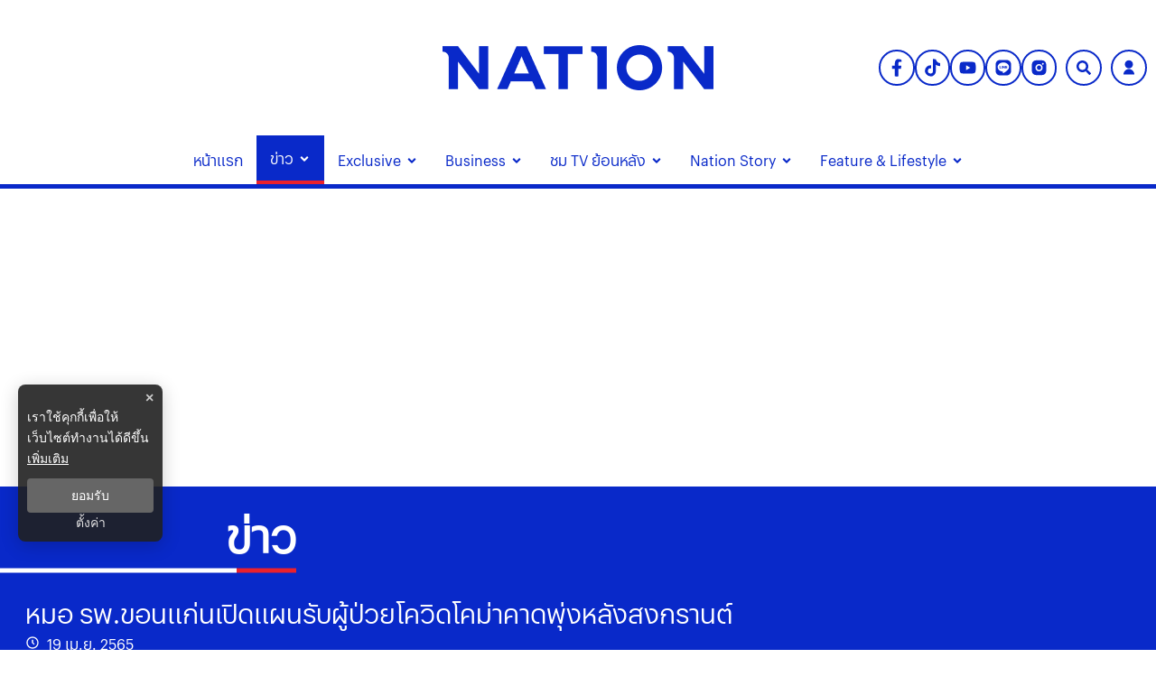

--- FILE ---
content_type: text/html; charset=utf-8
request_url: https://www.nationtv.tv/news/378870487
body_size: 37868
content:
<!DOCTYPE html><html lang="th" dir="ltr"><head><meta charSet="utf-8"/><meta name="viewport" content="minimum-scale=1, initial-scale=1, width=device-width, shrink-to-fit=no, viewport-fit=cover"/><meta name="twitter:card" content="summary_large_image"/><meta name="twitter:site" content="@NationTV22"/><meta name="twitter:creator" content="@NationTV22"/><meta name="application-name" content="เนชั่นทีวี"/><meta name="theme-color" content="#27398B"/><meta name="mobile-web-app-capable" content="yes"/><meta name="msapplication-TileColor" content="#000000"/><meta name="msapplication-TileImage" content="https://resource.nationtv.tv/images/logo.png"/><meta name="format-detection" content="telephone=yes"/><meta http-equiv="x-ua-compatible" content="IE=edge; chrome=1"/><meta name="google" content="nositelinkssearchbox"/><meta name="apple-mobile-web-app-title" content="เนชั่นทีวี"/><meta name="apple-mobile-web-app-capable" content="yes"/><meta name="apple-mobile-web-app-status-bar-style" content="default"/><meta property="fb:admins" content=""/><meta property="fb:pages" content="307513345840"/><link rel="icon" href="https://resource.nationtv.tv/images/logo.png"/><link rel="mask-icon" href="https://resource.nationtv.tv/images/logo.png" color="#000000"/><link rel="shortcut icon" type="image/x-icon" href="https://resource.nationtv.tv/images/favicon.ico"/><link rel="apple-touch-startup-image" href="https://resource.nationtv.tv/images/logo-apple-touch.png"/><link rel="apple-touch-icon" href="https://resource.nationtv.tv/images/Icon-58.png" sizes="58x58"/><link rel="apple-touch-icon" href="https://resource.nationtv.tv/images/Icon-80.png" sizes="80x80"/><link rel="apple-touch-icon" href="https://resource.nationtv.tv/images/Icon-152.png" sizes="152x152"/><link rel="apple-touch-icon" href="https://resource.nationtv.tv/images/Icon-167.png" sizes="167x167"/><link rel="apple-touch-icon" href="https://resource.nationtv.tv/images/Icon-180.png" sizes="180x180"/><link rel="apple-touch-icon" href="https://resource.nationtv.tv/images/Icon-192.png" sizes="192x192"/><link rel="manifest" href="/static/manifest.json"/><link rel="preload" href="https://fonts.googleapis.com"/><link rel="preload" href="https://fonts.gstatic.com" crossorigin="true"/><title>หมอ รพ.ขอนแก่นเปิดแผนรับผู้ป่วยโควิดโคม่าคาดพุ่งหลังสงกรานต์</title><meta name="robots" content="index,follow"/><meta name="description" content="แพทย์ขอนแก่นระบุ ไอซียูโควิดวิกฤติแล้ว พร้อมเตรียมขยายห้องไอซียูโควิดรองรับกว่า 100 เตียง  คาดจำนวนผู้ป่วยเพิ่มขึ้นหลังสงกรานต์"/><meta property="og:title" content="หมอ รพ.ขอนแก่นเปิดแผนรับผู้ป่วยโควิดโคม่าคาดพุ่งหลังสงกรานต์"/><meta property="og:description" content="แพทย์ขอนแก่นระบุ ไอซียูโควิดวิกฤติแล้ว พร้อมเตรียมขยายห้องไอซียูโควิดรองรับกว่า 100 เตียง  คาดจำนวนผู้ป่วยเพิ่มขึ้นหลังสงกรานต์"/><meta property="og:url" content="https://www.nationtv.tv/news/378870487"/><meta property="og:type" content="article"/><meta property="article:published_time" content="2022-04-19T14:56:00+07:00"/><meta property="article:modified_time" content="2022-04-19T22:07:13+07:00"/><meta property="article:author" content="https://www.facebook.com/NationTV"/><meta property="article:section" content="ข่าว"/><meta property="article:tag" content="รพ.ขอนแก่น"/><meta property="article:tag" content="แพทย์เตือน"/><meta property="article:tag" content="ผู้ป่วยโควิด"/><meta property="article:tag" content="โควิดหลังสงกรานต์"/><meta property="article:tag" content="ไอซียู"/><meta property="article:tag" content="ผู้ป่วยเพิ่ม"/><meta property="article:tag" content="กลุ่มเสี่ยง"/><meta property="article:tag" content="มีโรคประจำตัว"/><meta property="article:tag" content="ผู้ป่วยโควิดกลุ่ม 608"/><meta property="article:tag" content="ห้องแรงดันลบ"/><meta property="article:tag" content="สำนักข่าวเนชั่น"/><meta property="article:tag" content="เนชั่นออนไลน์"/><meta property="og:image" content="https://resource.nationtv.tv/uploads/images/md/2022/04/q0TfvhfMTpe6xw36dYOo.webp"/><meta property="og:image:alt" content="หมอ รพ.ขอนแก่นเปิดแผนรับผู้ป่วยโควิดโคม่าคาดพุ่งหลังสงกรานต์"/><meta property="og:image:width" content="700"/><meta property="og:image:height" content="395"/><meta property="og:locale" content="th"/><meta property="og:site_name" content="เนชั่นทีวี"/><link rel="canonical" href="https://www.nationtv.tv/news/378870487"/><meta name="keywords" content="รพ.ขอนแก่น,แพทย์เตือน,ผู้ป่วยโควิด,โควิดหลังสงกรานต์,ไอซียู,ผู้ป่วยเพิ่ม,กลุ่มเสี่ยง,มีโรคประจำตัว,ผู้ป่วยโควิดกลุ่ม 608,ห้องแรงดันลบ,สำนักข่าวเนชั่น,เนชั่นออนไลน์"/><meta property="twitter:url" content="https://www.nationtv.tv/"/><meta property="twitter:title" content="หมอ รพ.ขอนแก่นเปิดแผนรับผู้ป่วยโควิดโคม่าคาดพุ่งหลังสงกรานต์"/><meta property="twitter:description" content="แพทย์ขอนแก่นระบุ ไอซียูโควิดวิกฤติแล้ว พร้อมเตรียมขยายห้องไอซียูโควิดรองรับกว่า 100 เตียง  คาดจำนวนผู้ป่วยเพิ่มขึ้นหลังสงกรานต์"/><meta property="twitter:image" content="https://resource.nationtv.tv/uploads/images/md/2022/04/q0TfvhfMTpe6xw36dYOo.webp"/><link rel="image_src" href="https://resource.nationtv.tv/uploads/images/md/2022/04/q0TfvhfMTpe6xw36dYOo.webp"/><script type="application/ld+json">{"@context":"https://schema.org","@type":"Organization","@id":"https://www.nationtv.tv/","logo":"https://resource.nationtv.tv/images/logo.png","legalName":"เนชั่นทีวี","name":"เนชั่นทีวี","sameAs":["https://www.facebook.com/NationTV","https://www.instagram.com/nationonline/","https://www.youtube.com/@nationtvth","https://lin.ee/wI45KUT","https://www.tiktok.com/@nationtvth"],"url":"https://www.nationtv.tv/","address":{"@type":"PostalAddress","streetAddress":"Nation multimedia group public company limited 1854 ชั้น 8 ถนนเทพรัตน แขวงบางนาใต้ เขตบางนา","addressLocality":"กรุงเทพฯ","postalCode":"10260","addressRegion":"central","addressCountry":"TH"}}</script><script type="application/ld+json">{"@context":"https://schema.org","@type":"Organization","logo":"https://resource.nationtv.tv/images/logo.png","url":"https://www.nationtv.tv/"}</script><script type="application/ld+json">{"@context":"https://schema.org","@type":"WebSite","url":"https://www.nationtv.tv","potentialAction":[{"@type":"SearchAction","target":"https://www.nationtv.tv/search?q={search_term_string}","query-input":"required name=search_term_string"}]}</script><script type="application/ld+json">{"@context":"https://schema.org","@type":"BreadcrumbList","itemListElement":[{"@type":"ListItem","position":1,"item":{"@id":"https://www.nationtv.tv","name":"หน้าแรก"}},{"@type":"ListItem","position":2,"item":{"@id":"https://www.nationtv.tv/news","name":"ข่าว"}},{"@type":"ListItem","position":3,"item":{"@id":"https://www.nationtv.tv/news/region","name":"ภูมิภาค"}},{"@type":"ListItem","position":4,"item":{"@id":"https://www.nationtv.tv/news/378870487","name":"หมอ รพ.ขอนแก่นเปิดแผนรับผู้ป่วยโควิดโคม่าคาดพุ่งหลังสงกรานต์"}}]}</script><meta name="next-head-count" content="71"/><script async="" type="text/javascript">dataLayer = [{"event":"page_metadata","article_author":"kavintra_chi","article_keyword":["รพ.ขอนแก่น","แพทย์เตือน","ผู้ป่วยโควิด","โควิดหลังสงกรานต์","ไอซียู","ผู้ป่วยเพิ่ม","กลุ่มเสี่ยง","มีโรคประจำตัว","ผู้ป่วยโควิดกลุ่ม 608","ห้องแรงดันลบ","สำนักข่าวเนชั่น","เนชั่นออนไลน์"],"article_category":"ข่าว","article_sub_category":"ภูมิภาค","article_create_date":"19 เม.ย. 2565 |  15:07 น.","article_publication_date":"19 เม.ย. 2565 |  07:56 น."}]</script><script async="" id="datalayer">
          (function(w,d,s,l,i){
            w[l]=w[l]||[];
            w[l].push({'gtm.start':new Date().getTime(),event:'gtm.js'});
            var f=d.getElementsByTagName(s)[0],
            j=d.createElement(s),
            dl=l!='dataLayer'?'&l='+l:''; j.async=true;j.src='https://www.googletagmanager.com/gtm.js?id='+i+dl; f.parentNode.insertBefore(j,f);
          })(window,document,'script','dataLayer','GTM-KBLH5P9');
        </script><meta charSet="utf-8" class="jsx-85ed1b7dd64cd5e2"/><meta http-equiv="content-language" content="th_TH" class="jsx-85ed1b7dd64cd5e2"/><meta http-equiv="X-UA-Compatible" content="IE=edge" class="jsx-85ed1b7dd64cd5e2"/><script type="application/ld+json"> 
                { 
                  "@context": "http://schema.org", 
                  "@type": "NewsArticle", 
                  "mainEntityOfPage": { 
                    "@type": "WebPage", 
                    "@id": "https://www.nationtv.tv/news/378870487" 
                  }, 
                  "headline": "หมอ รพ.ขอนแก่นเปิดแผนรับผู้ป่วยโควิดโคม่าคาดพุ่งหลังสงกรานต์", 
                  "alternativeHeadline": "หมอ รพ.ขอนแก่นเปิดแผนรับผู้ป่วยโควิดโคม่าคาดพุ่งหลังสงกรานต์", 
                  "description": "แพทย์ขอนแก่นระบุ ไอซียูโควิดวิกฤติแล้ว พร้อมเตรียมขยายห้องไอซียูโควิดรองรับกว่า 100 เตียง  คาดจำนวนผู้ป่วยเพิ่มขึ้นหลังสงกรานต์", 
                  "image": "https://resource.nationtv.tv/uploads/images/md/2022/04/MnsUqoYtPWdglsHTmbGh.webp", 
                  "datePublished": "2022-04-19T14:56:00+07:00",
                  "dateModified": "2022-04-19T22:07:13+07:00",
                  "author": { 
                    "@type": "Thing", 
                    "name": "nationtv",
                    "url": "https://www.nationtv.tv"
                  }, 
                  "publisher": { 
                    "@type": "Organization", 
                    "name": "nationtv", 
                    "logo": { 
                      "@type": "ImageObject", 
                      "url": "https://resource.nationtv.tv/images/logo.png" 
                    } 
                  } 
                } 
              </script><link rel="preload" href="https://fonts.googleapis.com" class="jsx-85ed1b7dd64cd5e2"/><link rel="preload" href="https://fonts.gstatic.com" class="jsx-85ed1b7dd64cd5e2"/><link rel="stylesheet" href="https://fonts.googleapis.com/css2?family=Sarabun:wght@200;300;400;500;600;700&amp;display=swap" class="jsx-85ed1b7dd64cd5e2"/><script>window._izq = window._izq || []; window._izq.push(["init"]);</script><script src="https://cdn.izooto.com/scripts/321761f934a6300de76a79fc1b7fac21a1315353.js"></script><script async="" type="text/javascript" src="https://securepubads.g.doubleclick.net/tag/js/gpt.js" class="jsx-85ed1b7dd64cd5e2"></script><script type="text/javascript" class="jsx-85ed1b7dd64cd5e2">var googletag = googletag || {}; window.googletag.cmd = googletag.cmd || [];</script><script async="" src="https://pagead2.googlesyndication.com/pagead/js/adsbygoogle.js?client=ca-pub-6281802830425661" crossorigin="anonymous"></script>

<script data-cfasync="false" type="text/javascript">
(function(w, d) {
        var s = d.createElement('script');
        s.src = '//cdn.adpushup.com/46528/adpushup.js';
        s.crossOrigin='anonymous'; 
        s.type = 'text/javascript'; s.async = true;
        (d.getElementsByTagName('head')[0] || d.getElementsByTagName('body')[0]).appendChild(s);
        w.adpushup = w.adpushup || {que:[]};
})(window, document);


</script><img width="99999" height="99999" alt="svasds" title="svasds" class="svgll" style="pointer-events:none;position:absolute;top:0;left:0;width:99vw;height:99vh;max-width:99vw;max-height:99vh" src="[data-uri]"/><link rel="preload" href="/_next/static/css/c07dde9d448b63fc.css" as="style"/><link rel="stylesheet" href="/_next/static/css/c07dde9d448b63fc.css" data-n-g=""/><noscript data-n-css=""></noscript><script defer="" nomodule="" src="/_next/static/chunks/polyfills-c67a75d1b6f99dc8.js"></script><script defer="" src="/_next/static/chunks/8902.44eee194cd9d8f66.js"></script><script defer="" src="/_next/static/chunks/7f0c75c1.6ec3925635b60f79.js"></script><script defer="" src="/_next/static/chunks/d64684d8.fa2141521943d265.js"></script><script defer="" src="/_next/static/chunks/1033-6f6b26356a51b1b1.js"></script><script defer="" src="/_next/static/chunks/6066-c6eb0e1442a1c1c1.js"></script><script defer="" src="/_next/static/chunks/4352.57cf3b524dce139f.js"></script><script defer="" src="/_next/static/chunks/78e521c3.bbdc1af2aa8d922b.js"></script><script defer="" src="/_next/static/chunks/2936.e136da358fc69332.js"></script><script defer="" src="/_next/static/chunks/7536.57a55a1abef2ccc3.js"></script><script defer="" src="/_next/static/chunks/9045.e084b444b3f339f3.js"></script><script defer="" src="/_next/static/chunks/665.dd6d3c72b28dda68.js"></script><script defer="" src="/_next/static/chunks/814c6784.0614a6f2fc12fe44.js"></script><script defer="" src="/_next/static/chunks/252f366e-47169ba22649de32.js"></script><script defer="" src="/_next/static/chunks/2025.92edc358a8793fc5.js"></script><script defer="" src="/_next/static/chunks/5451.9723772d2407201e.js"></script><script defer="" src="/_next/static/chunks/1a48c3c1-e5abaac3506cbd4e.js"></script><script defer="" src="/_next/static/chunks/d7eeaac4-7ca3e7f3fe087a6d.js"></script><script defer="" src="/_next/static/chunks/ae51ba48-43fa422344527255.js"></script><script defer="" src="/_next/static/chunks/1216-7ceb0420900c0916.js"></script><script defer="" src="/_next/static/chunks/3073-e60725e82f558bba.js"></script><script defer="" src="/_next/static/chunks/2317.01d5b7bc6990be4b.js"></script><script defer="" src="/_next/static/chunks/225.fe3f0e0e64c9fbf6.js"></script><script defer="" src="/_next/static/chunks/2004-40f0a6336e172eec.js"></script><script defer="" src="/_next/static/chunks/1584.f2d9eaa48098d467.js"></script><script defer="" src="/_next/static/chunks/4357.b047c5ef3e4be4e7.js"></script><script defer="" src="/_next/static/chunks/5498.9fd076554621d210.js"></script><script src="/_next/static/chunks/webpack-accd2c6f20e6a927.js" defer=""></script><script src="/_next/static/chunks/framework-560765ab0625ba27.js" defer=""></script><script src="/_next/static/chunks/main-1c7d185aa56bce34.js" defer=""></script><script src="/_next/static/chunks/pages/_app-35a28ca6c35b576d.js" defer=""></script><script src="/_next/static/chunks/1852-2b7d6af1560b6dc0.js" defer=""></script><script src="/_next/static/chunks/1609-08e7aad402fb4cfd.js" defer=""></script><script src="/_next/static/chunks/8764-b00a8fac2d00cb8a.js" defer=""></script><script src="/_next/static/chunks/8198-aaaff74776076799.js" defer=""></script><script src="/_next/static/chunks/2571-57bfc2bdd33c2140.js" defer=""></script><script src="/_next/static/chunks/pages/%5Bcid%5D/%5Bid%5D-3d5b5e8abf5b343b.js" defer=""></script><script src="/_next/static/TOShcGnZCAN-MWRvYbzO_/_buildManifest.js" defer=""></script><script src="/_next/static/TOShcGnZCAN-MWRvYbzO_/_ssgManifest.js" defer=""></script><style data-emotion-css="10x4ich 1qml9dy 186kcrj 1e1b7h mrwtav 1ovonda 1tk2ft6 1uqz5kp 1d2ef5q wp6yd0 17ab4g1 13noxnf p18thc 1c9sl1p a37dws 3buha7 1q5hmn4 82ht7i 19eaqtp 1u43cba 1mapgzo 1aozmh m35azu bjhavb">@-webkit-keyframes animation-10x4ich{from{-webkit-transform:translate(0, 0);-moz-transform:translate(0, 0);-ms-transform:translate(0, 0);transform:translate(0, 0);}to{-webkit-transform:translate(1000%, 0);-moz-transform:translate(1000%, 0);-ms-transform:translate(1000%, 0);transform:translate(1000%, 0);}}@keyframes animation-10x4ich{from{-webkit-transform:translate(0, 0);-moz-transform:translate(0, 0);-ms-transform:translate(0, 0);transform:translate(0, 0);}to{-webkit-transform:translate(1000%, 0);-moz-transform:translate(1000%, 0);-ms-transform:translate(1000%, 0);transform:translate(1000%, 0);}}.css-1qml9dy{display:-webkit-box;display:-webkit-flex;display:-ms-flexbox;display:flex;position:relative;-webkit-box-pack:center;-ms-flex-pack:center;-webkit-justify-content:center;justify-content:center;-webkit-align-items:center;-webkit-box-align:center;-ms-flex-align:center;align-items:center;min-height:150px;}.css-1qml9dy>header{width:100%;}.css-1qml9dy .widget-icon{position:absolute;right:0;display:-webkit-box;display:-webkit-flex;display:-ms-flexbox;display:flex;-webkit-box-pack:justify;-webkit-justify-content:space-between;justify-content:space-between;-webkit-align-items:center;-webkit-box-align:center;-ms-flex-align:center;align-items:center;padding:10px;z-index:50;width:35%;}.css-1qml9dy .widget-icon .block-2{display:-webkit-box;display:-webkit-flex;display:-ms-flexbox;display:flex;-webkit-box-pack:end;-ms-flex-pack:end;-webkit-justify-content:flex-end;justify-content:flex-end;-webkit-align-items:center;-webkit-box-align:center;-ms-flex-align:center;align-items:center;}@media (max-width: 900px){.css-1qml9dy{-webkit-flex-direction:column-reverse;-ms-flex-direction:column-reverse;flex-direction:column-reverse;min-height:180px;}.css-1qml9dy .widget-icon{position:fixed;top:0;left:0;right:0;width:100%;background-color:#fff;-webkit-box-pack:justify;-webkit-justify-content:space-between;justify-content:space-between;z-index:100;box-shadow:0 2px 5px rgba(0,0,0,0.1);padding:5px 10px;}}.css-186kcrj{max-width:100%;display:-webkit-box;display:-webkit-flex;display:-ms-flexbox;display:flex;-webkit-box-pack:center;-ms-flex-pack:center;-webkit-justify-content:center;justify-content:center;-webkit-align-items:flex-end;-webkit-box-align:flex-end;-ms-flex-align:flex-end;align-items:flex-end;}.css-186kcrj .text-header-logo{margin:0;overflow:hidden;position:relative;}.css-186kcrj .text-header-logo span{text-indent:1000em;white-space:nowrap;overflow:hidden;display:block;position:absolute;width:100%;}.css-186kcrj .logo-img{display:-webkit-box;display:-webkit-flex;display:-ms-flexbox;display:flex;-webkit-align-items:center;-webkit-box-align:center;-ms-flex-align:center;align-items:center;margin:auto;width:300px;height:50px;}@media (max-width: 767px){.css-186kcrj .logo-img{width:250px;height:40px;}}@media (max-width: 900px){.css-186kcrj{display:-webkit-box;display:-webkit-flex;display:-ms-flexbox;display:flex;-webkit-box-pack:center;-ms-flex-pack:center;-webkit-justify-content:center;justify-content:center;-webkit-align-items:center;-webkit-box-align:center;-ms-flex-align:center;align-items:center;min-height:150px;padding-top:60px!important;}}.css-1e1b7h{display:-webkit-box;display:-webkit-flex;display:-ms-flexbox;display:flex;-webkit-box-pack:start;-ms-flex-pack:start;-webkit-justify-content:flex-start;justify-content:flex-start;-webkit-align-items:center;-webkit-box-align:center;-ms-flex-align:center;align-items:center;min-width:-webkit-fit-content;min-width:-moz-fit-content;min-width:fit-content;padding-left:10px;}@media (min-width: 1025px){.css-1e1b7h{display:none;}}.css-1e1b7h .btn-menu svg{display:-webkit-box;display:-webkit-flex;display:-ms-flexbox;display:flex;-webkit-align-items:center;-webkit-box-align:center;-ms-flex-align:center;align-items:center;margin-right:5px;color:var(--primary-color);}.css-1e1b7h .btn-menu svg path{fill:var(--primary-color);}.css-1e1b7h ul.nav-menu,.css-1e1b7h ul.nav-sub-menu{list-style:none;}.css-1e1b7h .invisible{visibility:hidden!important;}.css-1e1b7h nav.nav-dropdown-mobile{position:fixed;top:55px;left:0;width:100%;height:auto;max-height:calc(100vh - 55px);background-color:#fff;z-index:20;border-bottom:10px solid var(--primary-color);display:-webkit-box;display:-webkit-flex;display:-ms-flexbox;display:flex;-webkit-flex-direction:column;-ms-flex-direction:column;flex-direction:column;overflow-y:auto;}.css-1e1b7h nav.nav-dropdown-mobile .nav-title{text-align:right;}.css-1e1b7h nav.nav-dropdown-mobile .nav-title svg{display:-webkit-box;display:-webkit-flex;display:-ms-flexbox;display:flex;-webkit-align-items:center;-webkit-box-align:center;-ms-flex-align:center;align-items:center;font-size:26px;color:var(--tertiary-color);}.css-1e1b7h nav.nav-dropdown-mobile .close-btn{background:none;top:10px;right:10px;border:none;padding:8px 10px;font-size:16px;cursor:pointer;}.css-1e1b7h nav.nav-dropdown-mobile .close-btn svg{vertical-align:middle;color:var(--primary-color)!important;font-size:30px;}.css-1e1b7h nav.nav-dropdown-mobile .close-btn svg path{stroke:var(--primary-color);fill:var(--primary-color);}.css-1e1b7h nav.nav-dropdown-mobile .nav-menu{display:-webkit-box;display:-webkit-flex;display:-ms-flexbox;display:flex;width:100%;-webkit-box-flex-flow:column nowrap;-webkit-flex-flow:column nowrap;-ms-flex-flow:column nowrap;flex-flow:column nowrap;padding:0;}.css-1e1b7h nav.nav-dropdown-mobile .nav-menu li{margin:0;padding:0 15px;background-color:#fff;}.css-1e1b7h nav.nav-dropdown-mobile .nav-menu li span{padding:8px 0;color:var(--primary-color);display:-webkit-box;display:-webkit-flex;display:-ms-flexbox;display:flex;font-size:18px;font-weight:600;width:100%;-webkit-box-pack:justify;-webkit-justify-content:space-between;justify-content:space-between;-webkit-align-items:center;-webkit-box-align:center;-ms-flex-align:center;align-items:center;text-transform:capitalize;-webkit-transition:all 0.3s ease;transition:all 0.3s ease;}@media(min-width: 1023px){.css-1e1b7h nav.nav-dropdown-mobile .nav-menu li span:hover{color:#bbb;}}.css-1e1b7h nav.nav-dropdown-mobile .nav-menu li .nav-sub-menu{display:-webkit-box;display:-webkit-flex;display:-ms-flexbox;display:flex;width:100%;padding:8px;-webkit-box-flex-wrap:wrap;-webkit-flex-wrap:wrap;-ms-flex-wrap:wrap;flex-wrap:wrap;-webkit-flex-direction:row;-ms-flex-direction:row;flex-direction:row;gap:10px;}.css-1e1b7h nav.nav-dropdown-mobile .nav-menu li .nav-sub-menu .active-sub-menu{width:auto;-webkit-flex:0 0 auto;-ms-flex:0 0 auto;flex:0 0 auto;background-color:#808080!important;border-radius:10px;padding:5px 10px;margin-bottom:5px;}.css-1e1b7h nav.nav-dropdown-mobile .nav-menu li .nav-sub-menu .active-sub-menu a span{color:#fff!important;padding:0;font-size:14px;font-weight:400;}.css-1e1b7h nav.nav-dropdown-mobile .nav-menu .item-menu{display:-webkit-box;display:-webkit-flex;display:-ms-flexbox;display:flex;-webkit-box-pack:justify;-webkit-justify-content:space-between;justify-content:space-between;-webkit-align-items:center;-webkit-box-align:center;-ms-flex-align:center;align-items:center;}.css-1e1b7h nav.nav-dropdown-mobile .nav-menu .item-menu .drop-item{cursor:pointer;display:-webkit-box;display:-webkit-flex;display:-ms-flexbox;display:flex;width:50%;-webkit-box-pack:end;-ms-flex-pack:end;-webkit-justify-content:flex-end;justify-content:flex-end;padding:10px 0;}.css-1e1b7h nav.nav-dropdown-mobile .nav-menu .item-menu .drop-item svg{font-size:16px;color:var(--primary-color);}.css-mrwtav{display:-webkit-box;display:-webkit-flex;display:-ms-flexbox;display:flex;-webkit-align-items:center;-webkit-box-align:center;-ms-flex-align:center;align-items:center;-webkit-flex-direction:column;-ms-flex-direction:column;flex-direction:column;}.css-mrwtav .tags-title{margin-top:30px;width:100%;position:relative;font-size:20px;font-weight:700;border-bottom:2px solid #888888;margin-bottom:20px;}.css-mrwtav .tags-title::before{content:'';position:absolute;bottom:-2px;width:150px;max-width:100%;height:2px;background-color:var(--secondary-color);}.css-mrwtav .tags-items{display:-webkit-box;display:-webkit-flex;display:-ms-flexbox;display:flex;-webkit-align-items:flex-start;-webkit-box-align:flex-start;-ms-flex-align:flex-start;align-items:flex-start;width:100%;gap:10px;}.css-mrwtav .tags-items.--right{-webkit-box-pack:end;-ms-flex-pack:end;-webkit-justify-content:flex-end;justify-content:flex-end;}.css-mrwtav .tags-items a svg{vertical-align:middle;height:39.33px;width:39.33px;padding:8px;background:#fff;background-blend-mode:overlay,normal;color:var(--primary-color);-webkit-transition:0.1ms all ease-in-out;transition:0.1ms all ease-in-out;border-radius:50%;border:2px solid var(--primary-color);}@media (max-width: 475px){.css-mrwtav .tags-items a svg{height:30px;width:30px;padding:6px;}}.css-mrwtav .tags-items a svg:hover{color:#fff;background:var(--primary-color);border:2px solid var(--primary-color);}.css-1ovonda{display:block;padding-left:10px;}.css-1ovonda #search-wrap{display:inline-block;position:relative;height:auto;padding:0;border:2px solid var(--primary-color);border-radius:50px;}.css-1ovonda #search-wrap:hover{background:var(--primary-color);}.css-1ovonda #search-wrap.open input[type='text']{width:300px!important;z-index:5!important;border-bottom:1px solid var(--primary-color)!important;background-color:var(--primary-color)!important;border-radius:30px!important;cursor:text;margin-right:5px;display:-webkit-box;display:-webkit-flex;display:-ms-flexbox;display:flex;left:-206px;top:47px;}@media (max-width: 767px){.css-1ovonda #search-wrap.open input[type='text']{width:170px;display:-webkit-box;display:-webkit-unset;display:-ms-unsetbox;display:unset;left:-257px;top:-6px;}}@media (max-width: 425px){.css-1ovonda #search-wrap.open input[type='text']{width:250px!important;}}@media (max-width: 375px){.css-1ovonda #search-wrap.open input[type='text']{width:220px!important;}}@media (max-width: 320px){.css-1ovonda #search-wrap.open input[type='text']{width:300px!important;}}@media (max-width: 768px){.css-1ovonda #search-wrap.open .button-search{margin-left:unset;}}.css-1ovonda #search-wrap input[type='text']{cursor:pointer;height:38px;font-size:16px;display:inline-block;font-weight:100;font-family:var(--front-primary),sans-serif;border:none;outline:none;color:white;padding:0 20px;width:0px;position:absolute;top:5px;right:0;background:none;z-index:3;cursor:pointer;-webkit-transition:width 0.5s cubic-bezier(0, 0.795, 0, 1);transition:width 0.5s cubic-bezier(0, 0.795, 0, 1);}.css-1ovonda #search-wrap .button-search{cursor:pointer;position:relative;display:block;z-index:5;-webkit-user-select:none;-moz-user-select:none;-ms-user-select:none;user-select:none;}.css-1ovonda #search-wrap .button-search svg{vertical-align:middle;height:36px;width:36px;padding:10px;margin-right:0px;color:var(--primary-color);}.css-1ovonda #search-wrap .button-search svg:hover{color:#fff;}@media (max-width: 475px){.css-1ovonda #search-wrap .button-search svg{height:26px;width:26px;padding:7px;}}.css-1ovonda #search-wrap:focus:hover input[type='text']{border-bottom:1px solid #bbb;background-color:#fff;}.css-1ovonda #search-wrap:focus input[type='text'],.css-1ovonda #search-wrap:hover input[type='text']{width:300px;z-index:1;border-bottom:1px solid #bbb;background-color:#fff;border-radius:30px;cursor:text;margin-right:5px;}@media (max-width: 767px){.css-1ovonda #search-wrap:focus input[type='text'],.css-1ovonda #search-wrap:hover input[type='text']{width:170px;}}.css-1ovonda #search-wrap:focus .button-search svg,.css-1ovonda #search-wrap:hover .button-search svg{color:#fff;}.css-1ovonda .search-input::-webkit-input-placeholder{color:#fff;opacity:1;}.css-1ovonda .search-input::-moz-placeholder{color:#fff;opacity:1;}.css-1ovonda .search-input:-ms-input-placeholder{color:#fff;opacity:1;}.css-1ovonda .search-input::placeholder{color:#fff;opacity:1;}.css-1ovonda .search-input::-webkit-input-placeholder{color:#fff;}.css-1ovonda .search-input:-ms-input-placeholder{color:#fff;}.css-1tk2ft6 #widget-login{position:relative;display:block;padding-left:10px;}.css-1tk2ft6 #widget-login:hover .menu-list{display:-webkit-box;display:-webkit-flex;display:-ms-flexbox;display:flex;}.css-1tk2ft6 #widget-login:hover .btn-login svg{border-radius:50%;background:var(--primary-color);color:#ffffff;}.css-1tk2ft6 #widget-login .link-policy{font-size:14px;display:-webkit-box;display:-webkit-flex;display:-ms-flexbox;display:flex;-webkit-box-pack:end;-ms-flex-pack:end;-webkit-justify-content:flex-end;justify-content:flex-end;color:#bfbfbf;}.css-1tk2ft6 #widget-login .link-policy:hover{color:#696969;}.css-1tk2ft6 #widget-login .btn-login{cursor:pointer;display:-webkit-box;display:-webkit-flex;display:-ms-flexbox;display:flex;-webkit-box-pack:center;-ms-flex-pack:center;-webkit-justify-content:center;justify-content:center;-webkit-align-items:center;-webkit-box-align:center;-ms-flex-align:center;align-items:center;background:transparent;padding:0;border:2px solid var(--primary-color);border-radius:50px;margin:0!important;}.css-1tk2ft6 #widget-login .btn-login.login{border:2px solid #fff;-webkit-filter:drop-shadow(0px 0px 3px rgba(0, 0, 0, 0.08)) drop-shadow(0px 2px 3px rgba(0, 0, 0, 0.16));filter:drop-shadow(0px 0px 3px rgba(0, 0, 0, 0.08)) drop-shadow(0px 2px 3px rgba(0, 0, 0, 0.16));}.css-1tk2ft6 #widget-login .btn-login svg{color:var(--primary-color);height:36px;width:36px;padding:9px;}@media (max-width: 475px){.css-1tk2ft6 #widget-login .btn-login svg{height:26px;width:26px;padding:7px;}}.css-1tk2ft6 #widget-login .btn-login .image-user{overflow:hidden;margin:0px;padding:0px;border-radius:50px;object-fit:cover;width:26px;height:26px;}@media (min-width: 1440px){.css-1tk2ft6 #widget-login .btn-login{margin:4px 0 0 12px;}.css-1tk2ft6 #widget-login .btn-login .image-user{width:32px;height:32px;}}.css-1tk2ft6 #widget-login .info{font-size:12px;font-weight:300;display:-webkit-box;display:-webkit-flex;display:-ms-flexbox;display:flex;-webkit-box-pack:start;-ms-flex-pack:start;-webkit-justify-content:flex-start;justify-content:flex-start;-webkit-align-items:flex-start;-webkit-box-align:flex-start;-ms-flex-align:flex-start;align-items:flex-start;-webkit-flex-direction:column;-ms-flex-direction:column;flex-direction:column;}.css-1tk2ft6 #widget-login .info .username,.css-1tk2ft6 #widget-login .info .email{width:150px;font-size:14px;font-weight:400;text-transform:capitalize;padding:5px;margin:0;}.css-1tk2ft6 #widget-login .error-label{font-size:12px;color:red;}.css-1tk2ft6 #widget-login .menu-list{z-index:200!important;display:none;position:absolute;top:58px;right:0;background-color:#ffffff;box-shadow:1px 0px 10px 0px rgba(46, 46, 46, 0.3);width:-webkit-max-content;width:-moz-max-content;width:max-content;-webkit-flex-direction:column;-ms-flex-direction:column;flex-direction:column;border-radius:5px;margin:0;padding:10px!important;}.css-1tk2ft6 #widget-login .menu-list:before{content:'';position:absolute;top:-8px;right:0px;width:0;height:0;border-left:15px solid transparent;border-right:15px solid transparent;border-bottom:15px solid white;}@media (max-width: 1440px){.css-1tk2ft6 #widget-login .menu-list{top:48px;}}@media (max-width: 767px){.css-1tk2ft6 #widget-login .menu-list{left:auto;right:-10px;top:38px;}.css-1tk2ft6 #widget-login .menu-list:before{top:-5px;right:10px;left:auto;}}@media (max-width: 475px){.css-1tk2ft6 #widget-login .menu-list{right:0;top:45px;}}.css-1tk2ft6 #widget-login .menu-list .list-item{width:100%;margin:0;}.css-1tk2ft6 #widget-login .menu-list .list-item a{display:-webkit-box;display:-webkit-flex;display:-ms-flexbox;display:flex;-webkit-box-pack:start;-ms-flex-pack:start;-webkit-justify-content:flex-start;justify-content:flex-start;-webkit-align-items:center;-webkit-box-align:center;-ms-flex-align:center;align-items:center;}.css-1tk2ft6 #widget-login .menu-list .list-item a svg{margin-right:5px;}.css-1tk2ft6 #widget-login .menu-list .list-item:hover{background:var(--primary-color);}.css-1tk2ft6 #widget-login .menu-list svg{color:#010b2b;font-weight:700;margin-left:5px;margin-bottom:2px;-webkit-transition:all 3ms ease-in;transition:all 3ms ease-in;}.css-1tk2ft6 #widget-login .menu-list li{cursor:pointer;width:100%;display:-webkit-box;display:-webkit-flex;display:-ms-flexbox;display:flex;-webkit-box-pack:start;-ms-flex-pack:start;-webkit-justify-content:flex-start;justify-content:flex-start;-webkit-align-items:center;-webkit-box-align:center;-ms-flex-align:center;align-items:center;font-size:14px;font-weight:500;margin:0;padding:8px;font-family:'Prompt',sans-serif;gap:5px;z-index:2;border-radius:5px;}.css-1tk2ft6 #widget-login .menu-list li p{padding:0;margin:0;color:#010b2b;}.css-1tk2ft6 #widget-login .menu-list li:hover{box-shadow:1px 0px 10px 0px rgba(2, 63, 135, 0.3);background-color:#010b2b;}.css-1tk2ft6 #widget-login .menu-list li:hover p,.css-1tk2ft6 #widget-login .menu-list li:hover svg{color:#fff;}.css-1tk2ft6 #widget-social{position:fixed;top:0;left:0;width:100vw;height:100vh;overflow:hidden;background-color:rgb(0, 0, 0, 0.5);z-index:15;}.css-1tk2ft6 #widget-social .bottom-line{width:100%;height:2px;background-color:rgba(0, 0, 0, 0.15);}.css-1tk2ft6 #widget-social .modal-social{background:linear-gradient(103.43deg, #f6f6f6 0%, #eeeeee 100%);box-shadow:0px 4px 10px rgba(0, 0, 0, 0.85);border-radius:10px;position:fixed;top:50%;left:50%;-webkit-transform:translate(-50%, -50%);-moz-transform:translate(-50%, -50%);-ms-transform:translate(-50%, -50%);transform:translate(-50%, -50%);border-radius:10px;display:-webkit-box;display:-webkit-flex;display:-ms-flexbox;display:flex;-webkit-flex-direction:column;-ms-flex-direction:column;flex-direction:column;-webkit-box-pack:center;-ms-flex-pack:center;-webkit-justify-content:center;justify-content:center;gap:16px;padding:40px 30px;}@media (max-width: 767px){.css-1tk2ft6 #widget-social .modal-social{padding:20px;width:320px;}}@media (max-width: 380px){.css-1tk2ft6 #widget-social .modal-social{width:300px;}}.css-1tk2ft6 #widget-social .modal-social .heading{color:#0044FF;font-size:26px;font-weight:900;display:block;text-align:center;margin-bottom:10px;background-color:unset;width:100%;border-radius:unset;box-shadow:unset;}@media (max-width: 767px){.css-1tk2ft6 #widget-social .modal-social .heading{font-size:24px;}}@media (max-width: 380px){.css-1tk2ft6 #widget-social .modal-social .heading{margin-top:10px;margin-bottom:5px;}}.css-1tk2ft6 #widget-social .modal-social .btn-close{position:absolute;top:20px;right:10px;cursor:pointer;border:none;background-color:transparent;-webkit-transition:all ease 0.25ms;transition:all ease 0.25ms;display:-webkit-box;display:-webkit-flex;display:-ms-flexbox;display:flex;-webkit-box-pack:end;-ms-flex-pack:end;-webkit-justify-content:flex-end;justify-content:flex-end;-webkit-align-items:center;-webkit-box-align:center;-ms-flex-align:center;align-items:center;}.css-1tk2ft6 #widget-social .modal-social .btn-close svg{color:#0044FF;}@media (max-width: 767px){.css-1tk2ft6 #widget-social .modal-social .btn-close{top:10px;}}.css-1tk2ft6 #widget-social .modal-social .btn-close:hover{color:#474747;}.css-1tk2ft6 #widget-social .modal-social .btn-social{cursor:pointer;-webkit-transition:background-color ease-in-out 100ms;transition:background-color ease-in-out 100ms;-webkit-filter:drop-shadow(0px 0px 3px rgba(0, 0, 0, 0.08)) drop-shadow(0px 2px 3px rgba(0, 0, 0, 0.16));filter:drop-shadow(0px 0px 3px rgba(0, 0, 0, 0.08)) drop-shadow(0px 2px 3px rgba(0, 0, 0, 0.16));background-color:#ffffff;border-radius:50px;color:#fff;border:0;gap:16px;padding:16px 30px;width:100%;max-width:345px;margin:auto;height:48px;display:-webkit-box;display:-webkit-flex;display:-ms-flexbox;display:flex;-webkit-box-pack:start;-ms-flex-pack:start;-webkit-justify-content:flex-start;justify-content:flex-start;-webkit-align-items:center;-webkit-box-align:center;-ms-flex-align:center;align-items:center;}@media (max-width: 767px){.css-1tk2ft6 #widget-social .modal-social .btn-social{padding:16px;}}.css-1tk2ft6 #widget-social .modal-social .btn-social p{margin:0;font-weight:600;font-size:16px;line-height:1.25;color:#111;}.css-1tk2ft6 #widget-social .modal-social .btn-social p span{text-transform:capitalize;}@media (max-width: 767px){.css-1tk2ft6 #widget-social .modal-social .btn-social p{font-size:16px;}}.css-1tk2ft6 #widget-social .modal-social .btn-social.icon-google{color:#000000;background:#ffffff;}.css-1tk2ft6 #widget-social .modal-social .btn-social.icon-google.disabled{background:#e5e5e5;}.css-1tk2ft6 #widget-social .modal-social .btn-social.icon-google:hover{background:#e5e5e5;color:#ffffff;}.css-1tk2ft6 #widget-social .modal-social .btn-social.icon-facebook{background:#ffffff;}.css-1tk2ft6 #widget-social .modal-social .btn-social.icon-facebook.disabled{background:#e5e5e5;}.css-1tk2ft6 #widget-social .modal-social .btn-social.icon-facebook svg{color:#337fff;}.css-1tk2ft6 #widget-social .modal-social .btn-social.icon-facebook:hover{background:#e5e5e5;}.css-1tk2ft6 #widget-social .modal-social .btn-social.icon-line{background:#ffffff;}.css-1tk2ft6 #widget-social .modal-social .btn-social.icon-line.disabled{background:#e5e5e5;}.css-1tk2ft6 #widget-social .modal-social .btn-social.icon-line svg{color:#3ace01;}.css-1tk2ft6 #widget-social .modal-social .btn-social.icon-line:hover{background:#e5e5e5;}.css-1tk2ft6 #widget-social .modal-social .btn-social.icon-tiktok{background:#ffffff;}.css-1tk2ft6 #widget-social .modal-social .btn-social.icon-tiktok.disabled{background:#e5e5e5;}.css-1tk2ft6 #widget-social .modal-social .btn-social.icon-tiktok svg{color:#000;}.css-1tk2ft6 #widget-social .modal-social .btn-social.icon-tiktok:hover{background:#e5e5e5;}.css-1tk2ft6 #widget-social .modal-social .btn-social.icon-linkin{background:#ffffff;}.css-1tk2ft6 #widget-social .modal-social .btn-social.icon-linkin.disabled{background:#e5e5e5;}.css-1tk2ft6 #widget-social .modal-social .btn-social.icon-linkin svg{color:#337fff;}.css-1tk2ft6 #widget-social .modal-social .btn-social.icon-linkin:hover{background:#e5e5e5;}.css-1uqz5kp{position:relative;display:block;padding:8px 0 8px 16px;}@media (max-width: 768px){.css-1uqz5kp{padding:8px 10px 8px 16px;}}.css-1uqz5kp:hover .menu-list{display:-webkit-box;display:-webkit-flex;display:-ms-flexbox;display:flex;}.css-1uqz5kp:hover .btn-login svg{color:#ffffffba;}.css-1uqz5kp .btn-login{cursor:pointer;display:-webkit-box;display:-webkit-flex;display:-ms-flexbox;display:flex;-webkit-box-pack:center;-ms-flex-pack:center;-webkit-justify-content:center;justify-content:center;-webkit-align-items:center;-webkit-box-align:center;-ms-flex-align:center;align-items:center;background:transparent;padding:0;border:none;border-radius:50px;}.css-1uqz5kp .btn-login.login{border:2px solid var(--text-color);-webkit-filter:drop-shadow(0px 0px 3px rgba(0, 0, 0, 0.08)) drop-shadow(0px 2px 3px rgba(0, 0, 0, 0.16));filter:drop-shadow(0px 0px 3px rgba(0, 0, 0, 0.08)) drop-shadow(0px 2px 3px rgba(0, 0, 0, 0.16));}.css-1uqz5kp .btn-login svg{color:var(--text-color);}@media (max-width: 690px){.css-1uqz5kp .btn-login svg{height:24px;width:24px;}}.css-1uqz5kp .btn-login .image-user{overflow:hidden;margin:0px;padding:0px;border-radius:50px;object-fit:cover;width:28px;height:28px;}.css-1uqz5kp .info{font-size:12px;font-weight:300;display:-webkit-box;display:-webkit-flex;display:-ms-flexbox;display:flex;-webkit-box-pack:start;-ms-flex-pack:start;-webkit-justify-content:flex-start;justify-content:flex-start;-webkit-align-items:flex-start;-webkit-box-align:flex-start;-ms-flex-align:flex-start;align-items:flex-start;-webkit-flex-direction:column;-ms-flex-direction:column;flex-direction:column;}.css-1uqz5kp .info .username,.css-1uqz5kp .info .email{width:150px;font-size:14px;font-weight:400;text-transform:capitalize;padding:5px;margin:0;}.css-1uqz5kp .menu-list{z-index:100!important;display:none;position:absolute;top:45px;right:0;background-color:#ffffff;box-shadow:1px 0px 10px 0px var(--shadow-color);width:-webkit-max-content;width:-moz-max-content;width:max-content;-webkit-flex-direction:column;-ms-flex-direction:column;flex-direction:column;border-radius:5px;margin:0;padding:10px!important;}.css-1uqz5kp .menu-list:before{content:'';position:absolute;top:-8px;right:0px;width:0;height:0;border-left:15px solid transparent;border-right:15px solid transparent;border-bottom:15px solid white;}@media (max-width: 767px){.css-1uqz5kp .menu-list{left:auto;right:10px;top:47px;}.css-1uqz5kp .menu-list:before{top:-5px;right:10px;left:auto;}}.css-1uqz5kp .menu-list .list-item{width:100%;margin:0;}.css-1uqz5kp .menu-list .list-item a{display:-webkit-box;display:-webkit-flex;display:-ms-flexbox;display:flex;-webkit-box-pack:start;-ms-flex-pack:start;-webkit-justify-content:flex-start;justify-content:flex-start;-webkit-align-items:center;-webkit-box-align:center;-ms-flex-align:center;align-items:center;}.css-1uqz5kp .menu-list .list-item a svg{margin-right:5px;}.css-1uqz5kp .menu-list svg{color:var(--primary-color);font-weight:700;margin-left:5px;margin-bottom:2px;-webkit-transition:all 3ms ease-in;transition:all 3ms ease-in;}.css-1uqz5kp .menu-list li{cursor:pointer;width:100%;display:-webkit-box;display:-webkit-flex;display:-ms-flexbox;display:flex;-webkit-box-pack:start;-ms-flex-pack:start;-webkit-justify-content:flex-start;justify-content:flex-start;-webkit-align-items:center;-webkit-box-align:center;-ms-flex-align:center;align-items:center;font-size:14px;font-weight:500;margin:0;padding:8px;font-family:'Prompt',sans-serif;gap:5px;z-index:2;border-radius:5px;}.css-1uqz5kp .menu-list li p{padding:0;margin:0;color:var(--primary-color);}.css-1uqz5kp .menu-list li:hover{box-shadow:1px 0px 10px 0px rgba(237, 26, 59, 0.3);background-color:var(--primary-color);}.css-1uqz5kp .menu-list li:hover p,.css-1uqz5kp .menu-list li:hover svg{color:#fff;}.css-1d2ef5q{background:#ffffff;min-height:59px;position:-webkit-sticky;position:sticky;top:0;z-index:20;}@media (max-width: 1024px){.css-1d2ef5q{display:none;min-height:unset;}}.css-1d2ef5q .area-more-menu{display:-webkit-box;display:-webkit-flex;display:-ms-flexbox;display:flex;-webkit-align-items:center;-webkit-box-align:center;-ms-flex-align:center;align-items:center;}.css-1d2ef5q .area-more-menu .more-menu{padding:12px;}.css-1d2ef5q .area-more-menu .more-menu li{display:-webkit-box;display:-webkit-flex;display:-ms-flexbox;display:flex;-webkit-align-items:center;-webkit-box-align:center;-ms-flex-align:center;align-items:center;}.css-1d2ef5q .area-more-menu .more-menu li:hover svg{color:var(--primary-color);}.css-1d2ef5q .area-more-menu .more-menu svg{cursor:pointer;}.css-1d2ef5q .expand-more-menu{position:absolute;bottom:-34px;left:0;width:100%;background:var(--secondary-gradient);z-index:6;}.css-1d2ef5q .expand-more-menu .expand-nav-menu{padding:5px 0;}.css-1d2ef5q .expand-more-menu .expand-nav-menu li>div a,.css-1d2ef5q .expand-more-menu .expand-nav-menu .listItem a{color:var(--text-color);font-weight:500;font-size:16px;}.css-1d2ef5q .expand-more-menu .expand-nav-menu li>div svg,.css-1d2ef5q .expand-more-menu .expand-nav-menu .listItem svg{color:var(--text-color);margin-left:5px;vertical-align:middle;}.css-1d2ef5q .expand-more-menu ul{max-width:1275px;margin:auto;display:-webkit-box;display:-webkit-flex;display:-ms-flexbox;display:flex;-webkit-flex-direction:row;-ms-flex-direction:row;flex-direction:row;-webkit-box-flex-wrap:wrap;-webkit-flex-wrap:wrap;-ms-flex-wrap:wrap;flex-wrap:wrap;list-style-type:none;position:relative;gap:20px;}.css-1d2ef5q .expand-more-menu.--hide{display:none;}.css-wp6yd0{display:-webkit-box;display:-webkit-flex;display:-ms-flexbox;display:flex;-webkit-align-items:center;-webkit-box-align:center;-ms-flex-align:center;align-items:center;-webkit-box-pack:justify;-webkit-justify-content:space-between;justify-content:space-between;border-bottom:5px solid var(--primary-color);}.css-wp6yd0 .side-nav-header{display:-webkit-box;display:-webkit-flex;display:-ms-flexbox;display:flex;-webkit-box-pack:justify;-webkit-justify-content:space-between;justify-content:space-between;-webkit-align-items:center;-webkit-box-align:center;-ms-flex-align:center;align-items:center;}.css-wp6yd0 .side-nav-header .svg-tag{cursor:pointer;color:var(--primary-color);width:30px;height:30px;}.css-wp6yd0 .side-nav-header .svg-tag path{stroke:var(--primary-color);}.css-wp6yd0 .side-nav-menu{position:relative;list-style:none;display:-webkit-box;display:-webkit-flex;display:-ms-flexbox;display:flex;-webkit-transition:opacity 1s ease-in-out;transition:opacity 1s ease-in-out;-webkit-box-pack:center;-ms-flex-pack:center;-webkit-justify-content:center;justify-content:center;-webkit-align-items:center;-webkit-box-align:center;-ms-flex-align:center;align-items:center;-webkit-box-flex-wrap:wrap;-webkit-flex-wrap:wrap;-ms-flex-wrap:wrap;flex-wrap:wrap;}.css-wp6yd0 .side-nav-menu li.listItem{display:-webkit-box;display:-webkit-flex;display:-ms-flexbox;display:flex;-webkit-align-items:center;-webkit-box-align:center;-ms-flex-align:center;align-items:center;padding:0px 15px;height:54px;-webkit-transition:all 0.3s ease;transition:all 0.3s ease;}.css-wp6yd0 .side-nav-menu li.listItem .nav-sub-menu{position:absolute;top:54px;overflow:visible;}.css-wp6yd0 .side-nav-menu li.listItem .nav-sub-menu a{font-weight:500;font-size:16px;color:var(--primary-color);}.css-wp6yd0 .side-nav-menu li.listItem.--live{height:100%;padding:2px 15px;background:#eb212d;}.css-wp6yd0 .side-nav-menu li.listItem span{color:var(--primary-color);font-weight:500;font-size:16px;vertical-align:middle;text-transform:capitalize;}@media (max-width: 1024px){.css-wp6yd0 .side-nav-menu li.listItem span{font-size:14px;}}@media (max-width: 900px){.css-wp6yd0 .side-nav-menu li.listItem span{font-size:12px;}}.css-wp6yd0 .side-nav-menu li.listItem svg{vertical-align:middle;color:var(--primary-color);margin-left:5px;}.css-wp6yd0 .side-nav-menu li.listItem:hover{z-index:7;}.css-wp6yd0 .side-nav-menu li.listItem.--active{background:var(--primary-color);border-bottom:4px solid #eb212d;}.css-wp6yd0 .side-nav-menu li.listItem.--active span,.css-wp6yd0 .side-nav-menu li.listItem.--active svg,.css-wp6yd0 .side-nav-menu li.listItem.--active a{color:#ffffff;}.css-wp6yd0 .nav-sub-menu{background:rgb(255, 255, 255);width:1200px;position:absolute;visibility:visible;z-index:5;padding:0px;margin:0px;opacity:1;-webkit-transition:all 0.3s ease-out;transition:all 0.3s ease-out;transform-origin:0 0 0;box-shadow:0px 5px 10px 0px rgba(0, 0, 0, 0.3);}.css-wp6yd0 .nav-sub-menu .empty{text-align:center;}.css-wp6yd0 .nav-sub-menu .empty .logo-img{width:250px;height:100%;}.css-wp6yd0 .nav-sub-menu a{display:block;-webkit-transition:all 0.5s ease-out;transition:all 0.5s ease-out;}.css-wp6yd0 .nav-sub-menu.--left{left:0;}.css-wp6yd0 .video-button{display:-webkit-box;display:-webkit-flex;display:-ms-flexbox;display:flex;-webkit-align-items:center;-webkit-box-align:center;-ms-flex-align:center;align-items:center;text-align:center;font-size:18px;}.css-wp6yd0 .video-button svg{margin-right:10px;}.css-wp6yd0 .live-button{display:-webkit-box;display:-webkit-flex;display:-ms-flexbox;display:flex;-webkit-align-items:center;-webkit-box-align:center;-ms-flex-align:center;align-items:center;text-align:center;font-size:18px;text-transform:uppercase;color:#fff;}.css-wp6yd0 .live-button svg{margin-right:10px;}.css-wp6yd0 .live-button svg path{fill:#fff;}@-webkit-keyframes signalanimate{0%{opacity:0;}50%{opacity:1;}100%{opacity:0;}}@keyframes signalanimate{0%{opacity:0;}50%{opacity:1;}100%{opacity:0;}}.css-wp6yd0 .live-button svg path:nth-of-type(1){-webkit-animation:signalanimate 2s infinite;-webkit-animation:signalanimate 2s infinite;animation:signalanimate 2s infinite;}.css-wp6yd0 .live-button svg path:nth-of-type(2){-webkit-animation:signalanimate 2s infinite;-webkit-animation:signalanimate 2s infinite;animation:signalanimate 2s infinite;-webkit-animation-delay:0.5s;-webkit-animation-delay:0.5s;animation-delay:0.5s;}.css-wp6yd0 .live-button svg path:nth-of-type(3){-webkit-animation:signalanimate 2s infinite;-webkit-animation:signalanimate 2s infinite;animation:signalanimate 2s infinite;-webkit-animation-delay:1s;-webkit-animation-delay:1s;animation-delay:1s;}.css-17ab4g1{position:relative;}.css-17ab4g1 .mb-2{margin-bottom:15px;}.css-17ab4g1 .latest-vidos{margin-top:30px;}.css-17ab4g1 .solrRelated-style{padding-bottom:1rem;}.css-17ab4g1 .article{display:-webkit-box;display:-webkit-flex;display:-ms-flexbox;display:flex;width:100%;max-width:100%;gap:20px;}@media (max-width: 768px){.css-17ab4g1 .article{gap:0;}}.css-17ab4g1 .article .block-1{width:100%;max-width:100%;display:block;}.css-17ab4g1 .article .block-1 .content-article ol{-webkit-padding-start:40px;padding-inline-start:40px;}.css-17ab4g1 .article .block-1 .gallery-content-list{display:none;}@media (max-width: 768px){.css-17ab4g1 .article .block-1{width:100%;}.css-17ab4g1 .article .block-1 .gallery-content-list{display:block;-webkit-column-count:unset;column-count:unset;}.css-17ab4g1 .article .block-1 .gallery-content-list .lg-react-element{display:grid;grid-template-columns:1fr 1fr 1fr 1fr;grid-gap:10px;}.css-17ab4g1 .article .block-1 .gallery-content-list .lg-react-element .card-image{padding-top:100%;}.css-17ab4g1 .article .block-1 .gallery-content-list .lg-react-element .more-gallery p{padding:0;margin:0;}}@media (max-width: 690px){.css-17ab4g1 .article .block-1 .gallery-content-list{margin-bottom:10px;}.css-17ab4g1 .article .block-1 .gallery-content-list .card-image{padding-top:80%;}}.css-17ab4g1 .article .block-1 .slick-prev,.css-17ab4g1 .article .block-1 .slick-next{top:-30px;}.css-17ab4g1 .article .block-1 .slick-prev svg,.css-17ab4g1 .article .block-1 .slick-next svg{width:30px;height:30px;padding:0;color:#aaaaaa;background-color:transparent;border:1px solid #aaaaaa;}.css-17ab4g1 .article .block-1 .slick-prev{right:35px;left:unset;}.css-17ab4g1 .article .block-1 .slick-prev svg{right:0;left:unset;}.css-17ab4g1 .article .block-1 .slick-next{right:0px;}.css-17ab4g1 .article .block-1 .slick-next svg{right:0;}.css-17ab4g1 #section-ads{max-width:100%;margin:30px auto;}.css-17ab4g1 .byline-content{display:block;padding:15px 0;max-width:500px;width:100%;color:#eb2227;font-size:18px;font-weight:500;}@media (max-width: 1024px){.css-17ab4g1 .byline-content{padding:0 15px;margin-bottom:30px;}}@media (max-width: 767px){.css-17ab4g1 .byline-content{max-width:250px;padding:0 10px;}}@media (max-width: 475px){.css-17ab4g1 .byline-content{font-size:16px;}}.css-17ab4g1 .footer-detail{grid-area:footer-detail;display:grid;grid-gap:20px;margin-top:30px;}.css-17ab4g1 .footer-detail .related{display:block;background-color:#fff;border-radius:15px;line-height:1.45;padding:20px 30px;}.css-17ab4g1 .footer-detail .related .title{font-size:24px;color:#333335;margin-bottom:10px;font-weight:600;}.css-17ab4g1 .footer-detail .related .card-item{margin:-6px 0;}.css-17ab4g1 .footer-detail .related .card-item a{display:-webkit-box;display:-webkit-flex;display:-ms-flexbox;display:flex;-webkit-align-items:center;-webkit-box-align:center;-ms-flex-align:center;align-items:center;gap:20px;font-size:20px;font-weight:300;color:#333335;}.css-17ab4g1 .footer-detail .related .card-item a p{margin:0;margin:10px 0;}@media (max-width: 690px){.css-17ab4g1 .footer-detail .related .card-item a p{font-size:16px;-webkit-line-clamp:2;}}.css-17ab4g1 .footer-detail .solrrelated{display:block;background-color:#fff;border-radius:15px;padding:20px 30px;}.css-17ab4g1 .footer-detail .solrrelated .title-header{font-size:18px;font-weight:600;margin-bottom:17px;padding:5px 20px;display:block;cursor:pointer;position:relative;margin-left:6px;width:-webkit-max-content;width:-moz-max-content;width:max-content;color:#fff;-webkit-transform:skew(-20deg);-moz-transform:skew(-20deg);-ms-transform:skew(-20deg);transform:skew(-20deg);background-color:#ea212d;background:linear-gradient(89.91deg, #8b0c13 0.84%, #ea212d 99.93%);}@media (max-width: 690px){.css-17ab4g1 .footer-detail .solrrelated .title-header{font-size:14px;}}.css-17ab4g1 .footer-detail .solrrelated .title-header::before,.css-17ab4g1 .footer-detail .solrrelated .title-header::after{content:'';position:absolute;top:0;right:-10px;width:4px;height:100%;background-color:#ea212d;background:linear-gradient(14.76deg, #8b0c13 11.18%, #ea212d 52.05%);}.css-17ab4g1 .footer-detail .solrrelated .title-header::before{content:'';right:-6px;width:3px;}.css-17ab4g1 .footer-detail .solrrelated .title-header::after{content:'';right:-14px;width:4px;}.css-17ab4g1 .footer-detail .solrrelated .title-header svg{width:30px;height:30px;}.css-17ab4g1 .footer-detail .solrrelated .card-list{display:grid;grid-template-columns:1fr;margin:0 -10px;}.css-17ab4g1 .footer-detail .bg-hastag{border-radius:15px;margin-bottom:15px;}@media (max-width: 768px){.css-17ab4g1 .footer-detail .bg-hastag{margin-bottom:0;}}.css-17ab4g1 .footer-detail .lastnews-mb{display:block;margin-bottom:20px;}@media (min-width: 769px){.css-17ab4g1 .footer-detail .lastnews-mb{display:none;margin-bottom:0;}}@media (max-width: 690px){.css-17ab4g1 .footer-detail .lastnews-mb .card-list .card-item .card-h-img .title{-webkit-line-clamp:2;}}.css-13noxnf .mobile{display:none;}@media (max-width: 1024px){.css-13noxnf .mobile{display:block;}}.css-13noxnf .desktop{display:block;}@media (max-width: 1025px){.css-13noxnf .desktop{display:none;}}.css-13noxnf.ads-sticky-overflow{width:100%;text-align:center;position:-webkit-sticky;position:sticky;bottom:0;z-index:5;margin:15px auto;}.css-p18thc.ads-billboard{position:relative;overflow:hidden;display:-webkit-box;display:-webkit-flex;display:-ms-flexbox;display:flex;-webkit-align-items:center;-webkit-box-align:center;-ms-flex-align:center;align-items:center;-webkit-box-pack:center;-ms-flex-pack:center;-webkit-justify-content:center;justify-content:center;padding:30px 0;min-height:300px;}.css-p18thc.ads-billboard iframe{margin:auto;}.css-p18thc.ads-ad1x1{display:-webkit-box;display:-webkit-flex;display:-ms-flexbox;display:flex;-webkit-box-pack:center;-ms-flex-pack:center;-webkit-justify-content:center;justify-content:center;width:100%;}.css-p18thc.ads-sticky-1,.css-p18thc.ads-sticky-2,.css-p18thc.ads-sticky-3{display:-webkit-box;display:-webkit-flex;display:-ms-flexbox;display:flex;-webkit-box-pack:center;-ms-flex-pack:center;-webkit-justify-content:center;justify-content:center;overflow:hidden;margin:15px 0;min-height:300px;}.css-p18thc.ads-postarticle{position:-webkit-sticky;position:sticky;bottom:0;z-index:50;display:-webkit-box;display:-webkit-flex;display:-ms-flexbox;display:flex;-webkit-box-pack:center;-ms-flex-pack:center;-webkit-justify-content:center;justify-content:center;overflow:hidden;min-height:90px;}.css-p18thc.ads-inarticle-1,.css-p18thc.ads-inarticle-2,.css-p18thc.ads-inarticle-3{display:-webkit-box;display:-webkit-flex;display:-ms-flexbox;display:flex;-webkit-align-items:center;-webkit-box-align:center;-ms-flex-align:center;align-items:center;-webkit-box-pack:center;-ms-flex-pack:center;-webkit-justify-content:center;justify-content:center;width:100%;max-width:100%;margin:30px auto;overflow:hidden;min-height:90px;}.css-p18thc.ads-inarticle-1 img,.css-p18thc.ads-inarticle-2 img,.css-p18thc.ads-inarticle-3 img,.css-p18thc.ads-inarticle-1 iframe,.css-p18thc.ads-inarticle-2 iframe,.css-p18thc.ads-inarticle-3 iframe{max-width:100%;display:block;margin:auto;}.css-p18thc.ads-election-1,.css-p18thc.ads-election-2,.css-p18thc.ads-election-3,.css-p18thc.ads-election-4{margin:15px 0;display:-webkit-box;display:-webkit-flex;display:-ms-flexbox;display:flex;-webkit-box-pack:center;-ms-flex-pack:center;-webkit-justify-content:center;justify-content:center;-webkit-align-items:center;-webkit-box-align:center;-ms-flex-align:center;align-items:center;}.css-1c9sl1p{position:relative;font-weight:500;letter-spacing:0;}.css-1c9sl1p .related-news-desktop .card-image{aspect-ratio:unset;}.css-1c9sl1p .section-1{background:var(--primary-color);}.css-1c9sl1p .section-1 .heading-category{padding-top:20px;}.css-1c9sl1p .mt-3{margin-top:20px;}.css-1c9sl1p .mobile{display:none;}@media (max-width: 768px){.css-1c9sl1p .mobile{display:block;}}.css-1c9sl1p .related-wrapper{margin:20px 0;position:relative;display:-webkit-box;display:-webkit-flex;display:-ms-flexbox;display:flex;}.css-1c9sl1p .related-wrapper:hover svg{color:var(--secondary-color);}.css-1c9sl1p .related-wrapper:hover .related-link{color:var(--secondary-color);}.css-1c9sl1p .related-wrapper svg{color:#27398B;height:100%;width:20px;height:20px;}@media (max-width: 992px){.css-1c9sl1p .related-wrapper svg{width:22px;height:22px;}}.css-1c9sl1p .related-link{color:#27398B;cursor:pointer;-webkit-text-decoration:underline;text-decoration:underline;margin-left:5px;font-weight:500;font-family:var(--front-primary),sans-serif;text-decoration-color:rgba(0,0,0,0.35);width:90%;text-overflow:ellipsis;display:-webkit-box;-webkit-box-orient:vertical;overflow:hidden;-webkit-line-clamp:3;}.css-1c9sl1p .widget-tags .container{max-width:1350px!important;}.css-1c9sl1p .widget-tags .tags-wrapper{padding:15px;}.css-1c9sl1p .block-sticky{position:-webkit-sticky;position:sticky;top:calc(var(--header-height, 59px));z-index:9;background:transparent;padding:0px;}@media (max-width: 768px){.css-1c9sl1p .block-sticky{top:calc(var(--header-height, 48px));padding:8px 0;box-shadow:none;}}.css-1c9sl1p .contents{display:grid;grid-gap:20px;padding:15px;}@media (max-width: 690px){.css-1c9sl1p .contents{grid-gap:10px;padding:15px;}}.css-1c9sl1p .card-title{background-color:#fff;}.css-1c9sl1p .card-title h1{font-size:32px;color:#000;line-height:1.45;font-weight:600;font-family:var(--front-primary),sans-serif;}@media (max-width: 767px){.css-1c9sl1p .card-title h1{font-size:26px;}}.css-1c9sl1p .detail{background-color:#fff;overflow:hidden;}.css-1c9sl1p .keypoint-wrapper{display:-webkit-box;display:-webkit-flex;display:-ms-flexbox;display:flex;border-top:7px solid var(--primary-color);padding:30px 0;margin-top:10px;border-bottom:1px dashed var(--primary-color);}.css-1c9sl1p .keypoint-wrapper .keypoint-header{margin-top:8px;}.css-1c9sl1p .keypoint-wrapper .keypoint-header p{color:var(--primary-color);font-size:25px;font-weight:bolder;letter-spacing:0.4px;line-height:1.05;text-transform:uppercase;}.css-1c9sl1p .keypoint-wrapper .keypoint-lists{overflow:hidden;display:-webkit-box;display:-webkit-flex;display:-ms-flexbox;display:flex;-webkit-align-items:center;-webkit-box-align:center;-ms-flex-align:center;align-items:center;}.css-1c9sl1p .keypoint-wrapper ul{padding-left:30px;}@media (max-width: 767px){.css-1c9sl1p .keypoint-wrapper ul{padding-left:15px;padding-top:15px;}}.css-1c9sl1p .keypoint-wrapper ul li{display:-webkit-box;display:-webkit-flex;display:-ms-flexbox;display:flex;-webkit-align-items:flex-start;-webkit-box-align:flex-start;-ms-flex-align:flex-start;align-items:flex-start;list-style-type:disc;display:-webkit-box;display:-webkit-list-item;display:-ms-list-itembox;display:list-item;margin-left:1.5rem;line-height:1.65;font-size:20px;}.css-1c9sl1p .keypoint-wrapper ul li::marker{font-size:24px;line-height:0;color:var(--primary-color);}.css-1c9sl1p .keypoint-wrapper ul li a{letter-spacing:0.2px;font-display:swap;}@media (max-width: 767px){.css-1c9sl1p .keypoint-wrapper{display:block;padding:20px 0;margin-bottom:30px;}.css-1c9sl1p .keypoint-wrapper .keypoint-header{display:-webkit-box;display:-webkit-flex;display:-ms-flexbox;display:flex;margin-top:0px;}.css-1c9sl1p .keypoint-wrapper .keypoint-header p{font-size:22px;}.css-1c9sl1p .keypoint-wrapper ul li{font-size:16px;}}.css-1c9sl1p .blurb-content{display:-webkit-box;display:-webkit-flex;display:-ms-flexbox;display:flex;}.css-1c9sl1p .byline{font-size:14px;display:-webkit-box;display:-webkit-flex;display:-ms-flexbox;display:flex;font-weight:400;color:var(--primary-color);-webkit-align-items:center;-webkit-box-align:center;-ms-flex-align:center;align-items:center;-webkit-box-pack:end;-ms-flex-pack:end;-webkit-justify-content:flex-end;justify-content:flex-end;}.css-1c9sl1p .byline svg{margin-right:5px;}.css-1c9sl1p .content-blurb{display:block;margin:auto;font-size:24px;font-weight:600;line-height:1.6;font-family:var(--front-secondary),sans-serif;color:var(--primary-color);width:100%;padding:0;border-radius:10px;}@media (max-width: 767px){.css-1c9sl1p .content-blurb{font-size:22px;}}.css-1c9sl1p .content-detail{position:relative;display:block;width:100%;font-size:18px;font-weight:300;font-family:var(--front-secondary),sans-serif;padding:0 5px;}.css-1c9sl1p .content-detail span{font-size:18px;}.css-1c9sl1p .content-detail h2{font-size:18px;display:block;margin:10px 0;font-size:18px;font-weight:500;color:rgb(35, 35, 35);width:95%;line-height:1.8;border-left:8px solid var(--primary-color);background:linear-gradient(90deg, #f8f8f8 85%, white 100%);padding:15px 15px 15px 35px;border-radius:4px;}.css-1c9sl1p .content-detail p{font-size:18px;line-height:1.85;margin:15px 0;}.css-1c9sl1p .content-detail p span{font-size:20px;}.css-1c9sl1p .content-detail p a{color:var(--primary-color);font-weight:700;}.css-1c9sl1p .content-detail p a:hover{color:#979797;}.css-1c9sl1p .content-detail pre{white-space:break-spaces;}.css-1c9sl1p .content-detail strong{font-weight:700;}.css-1c9sl1p .content-detail ol{padding-left:15px;}.css-1c9sl1p .content-detail ol li{list-style-type:decimal;list-style:auto;line-height:1.85;}.css-1c9sl1p .content-detail ul{padding-left:15px;}.css-1c9sl1p .content-detail ul li{list-style-type:circle;display:-webkit-box;display:-webkit-list-item;display:-ms-list-itembox;display:list-item;margin-left:1.5rem;line-height:1.85;}.css-1c9sl1p .content-detail ul li a{letter-spacing:0.2px;font-display:swap;}.css-1c9sl1p .content-detail blockquote{border-left:8px solid var(--primary-color);background:var(--text-color);}@media (max-width: 768px){.css-1c9sl1p .content-detail blockquote{margin:10px 20px;}}.css-1c9sl1p .content-detail blockquote p,.css-1c9sl1p .content-detail blockquote strong{font-style:italic;padding:15px 0 15px 30px;}.css-1c9sl1p .content-detail blockquote span{color:var(--primary-color)!important;}.css-1c9sl1p .content-detail img{display:block;object-fit:cover;max-width:100%;margin:20px auto;height:auto!important;width:100%!important;}.css-1c9sl1p .content-detail picture{display:block;max-width:100%;margin:auto;}.css-1c9sl1p .content-detail picture span{width:100%;display:block;position:relative;text-align:center;font-size:14px;font-weight:300;line-height:1.6;color:rgb(117, 117, 117);padding:10px;margin:-5px auto 15px 0px;}.css-1c9sl1p .content-detail .image-caption{font-weight:400;font-size:13px!important;font-style:italic;letter-spacing:0.25px;}.css-1c9sl1p .content-detail .affaliate-image{width:80%!important;}.css-1c9sl1p .content-detail blockquote[class='tiktok-embed']{border:none;background:none;}.css-1c9sl1p .content-detail div[class='twitter-tweet twitter-tweet-rendered'],.css-1c9sl1p .content-detail iframe[class='instagram-media instagram-media-rendered']{margin:auto!important;}.css-1c9sl1p .content-detail div[style='position:relative;padding-bottom:56.25%;height:0;overflow:hidden;']>iframe{display:block;position:relative!important;margin:20px auto!important;max-width:100%!important;height:480px;}@media (max-width: 767px){.css-1c9sl1p .content-detail div[style='position:relative;padding-bottom:56.25%;height:0;overflow:hidden;']>iframe{height:190px!important;}}.css-1c9sl1p .content-detail div[style='position:relative;padding-bottom:56.25%;height:0;overflow:hidden;']{height:480px!important;}@media (max-width: 767px){.css-1c9sl1p .content-detail div[style='position:relative;padding-bottom:56.25%;height:0;overflow:hidden;']{height:200px!important;}}@media (max-width: 690px){.css-1c9sl1p .related-card{display:none;}}.css-1c9sl1p .related-card .card-list{display:-webkit-box;display:-webkit-flex;display:-ms-flexbox;display:flex;-webkit-box-flex-wrap:wrap;-webkit-flex-wrap:wrap;-ms-flex-wrap:wrap;flex-wrap:wrap;margin:0 -5px;padding-top:10px;}.css-1c9sl1p .related-card .card-list .card-item{width:25%;padding:0 5px;}.css-1c9sl1p .slick-arrow.slick-prev svg{border-top-right-radius:0;border-bottom-right-radius:0;border-top-left-radius:10px;border-bottom-left-radius:10px;}.css-1c9sl1p .slick-arrow.slick-next svg{border-top-right-radius:10px;border-bottom-right-radius:10px;border-top-left-radius:0;border-bottom-left-radius:0;}.css-a37dws .heading{position:relative;display:-webkit-box;display:-webkit-flex;display:-ms-flexbox;display:flex;-webkit-box-pack:justify;-webkit-justify-content:space-between;justify-content:space-between;-webkit-align-items:center;-webkit-box-align:center;-ms-flex-align:center;align-items:center;}.css-a37dws .heading .heading-active{position:relative;}.css-a37dws .heading .heading-active a,.css-a37dws .heading .heading-active .text-default{font-size:28px;font-weight:500;color:#000;}@media (max-width: 1024px){.css-a37dws .heading .heading-active a,.css-a37dws .heading .heading-active .text-default{font-size:20px;}}.css-a37dws .heading .heading-active a p,.css-a37dws .heading .heading-active .text-default p{padding-left:250px;margin-bottom:10px;position:relative;}.css-a37dws .heading .heading-active a p::after,.css-a37dws .heading .heading-active .text-default p::after{content:'';position:absolute;bottom:-10px;left:0;height:5px;width:100%;background:linear-gradient(90deg, var(--primary-color) 0%, var(--primary-color) 80%, #eb212d 80%, #eb212d 100%);-webkit-transform:translateY(-50%);-moz-transform:translateY(-50%);-ms-transform:translateY(-50%);transform:translateY(-50%);}@media (max-width: 768px){.css-a37dws .heading .heading-active a p,.css-a37dws .heading .heading-active .text-default p{padding-left:100px;}}.css-a37dws .heading.none-border-left .heading-active p{padding-left:0;}.css-a37dws .heading.text-center{-webkit-box-pack:center;-ms-flex-pack:center;-webkit-justify-content:center;justify-content:center;background:linear-gradient(94.2deg, #4377ca 6.84%, #1e3256 100%);padding:5px 0 10px 0;}.css-a37dws .heading-category{position:relative;margin:30px auto;width:-webkit-max-content;width:-moz-max-content;width:max-content;max-width:100%;display:-webkit-box;display:-webkit-flex;display:-ms-flexbox;display:flex;-webkit-box-pack:start;-ms-flex-pack:start;-webkit-justify-content:flex-start;justify-content:flex-start;width:100%;padding:0;}.css-a37dws .heading-category a,.css-a37dws .heading-category .text-default{color:var(--text-color);}.css-a37dws .heading-category a p,.css-a37dws .heading-category .text-default p{font-weight:700;font-size:48px;text-align:left;position:relative;padding-left:250px;}.css-a37dws .heading-category a p::after,.css-a37dws .heading-category .text-default p::after{content:'';position:absolute;bottom:-10px;left:0;height:5px;width:100%;background:linear-gradient(90deg, #FFFFFF 0%, #FFFFFF 80%, #eb212d 80%, #eb212d 100%);-webkit-transform:translateY(-50%);-moz-transform:translateY(-50%);-ms-transform:translateY(-50%);transform:translateY(-50%);}@media (max-width: 768px){.css-a37dws .heading-category a p,.css-a37dws .heading-category .text-default p{padding-left:100px;}}@media (max-width: 690px){.css-a37dws .heading-category a p,.css-a37dws .heading-category .text-default p{font-size:32px;}}.css-3buha7{width:100%;background:transparent;padding:0px 20px 20px;}@media (max-width: 767px){.css-3buha7{padding:0 15px 15px;}}.css-3buha7 .date-text{font-size:16px;font-weight:300;line-height:1.6;color:var(--text-color);}.css-3buha7 .date-text svg{margin-right:8px;}.css-3buha7 .card-header{padding:0 8px;}.css-3buha7 .card-header .title-text{font-size:22px;font-weight:500;line-height:1.6;color:var(--text-color);}.css-3buha7 .card-image-container{position:relative;width:100%;height:auto;margin:20px auto;border-radius:20px;overflow:hidden;pointer-events:none;}.css-3buha7 .card-image-container img{width:100%;height:100%;object-fit:cover;aspect-ratio:16/9;display:block;}.css-3buha7 .card-image-container .resolution-image{height:100%;width:100%;}.css-3buha7 .card-description .desc-text{font-size:24px;font-weight:300;line-height:1.7;color:var(--text-color);position:relative;padding-left:16px;}.css-3buha7 .card-description .desc-text::before{content:'';position:absolute;left:0;top:0;height:100%;width:3px;background:#FFFFFF;border-radius:3px;}.css-3buha7 .skeleton{position:relative;overflow:hidden;border-radius:12px;background:linear-gradient(90deg, rgba(240,240,240,1) 0%, rgba(225,225,225,1) 50%, rgba(240,240,240,1) 100%);-webkit-background-size:200% 100%;background-size:200% 100%;-webkit-animation:shimmer 1.2s ease-in-out infinite;animation:shimmer 1.2s ease-in-out infinite;}.css-3buha7 .title-skeleton{height:24px;width:60%;}.css-3buha7 .desc-skeleton{height:16px;width:80%;}@-webkit-keyframes shimmer{0%{background-position-x:0%;}100%{background-position-x:200%;}}@keyframes shimmer{0%{background-position-x:0%;}100%{background-position-x:200%;}}@media (max-width: 767px){.css-3buha7 .card-header .title-text{font-size:20px;}.css-3buha7 .card-image-container img{aspect-ratio:16/9;border-radius:16px;}.css-3buha7 .card-description .desc-text{font-size:14px;line-height:1.6;}}@media (min-width: 768px) and (max-width: 1023px){.css-3buha7 .card-header .title-text{font-size:24px;}}@media (min-width: 1024px) and (max-width: 1279px){.css-3buha7 .card-image-container{max-width:90%;}.css-3buha7 .card-header .title-text{font-size:26px;}}@media (min-width: 1280px){.css-3buha7 .card-image-container{max-width:90%;}.css-3buha7 .card-header .title-text{font-size:28px;}}.css-1q5hmn4{aspect-ratio:16/9;}.css-1q5hmn4.resolution-video{position:relative;display:block;width:100%;padding:0;overflow:hidden;}.css-1q5hmn4.resolution-video:before{display:block;content:'';padding-top:50.25%;}.css-1q5hmn4.resolution-video iframe{position:absolute;top:0;bottom:0;left:0;width:100%;height:100%;border:0;}.css-1q5hmn4.resolution-image{position:relative;aspect-ratio:16/9;overflow:hidden;display:block;}.css-1q5hmn4.resolution-image img{object-fit:cover;left:0;right:0;top:0;bottom:0;width:100%;}.css-82ht7i{position:relative;margin:80px auto;}@media (max-width: 767px){.css-82ht7i{margin:40px auto;}}.css-82ht7i .content-grid{display:-webkit-box;display:-webkit-flex;display:-ms-flexbox;display:flex;gap:20px;margin:40px auto;padding:0 15px;}@media (max-width: 767px){.css-82ht7i .content-grid{-webkit-flex-direction:column;-ms-flex-direction:column;flex-direction:column;margin:30px auto;padding:0 10px;}}@media (min-width: 768px) and (max-width: 1023px){.css-82ht7i .content-grid{-webkit-flex-direction:column;-ms-flex-direction:column;flex-direction:column;margin:30px auto;padding:0 10px;}}@media (min-width: 1024px) and (max-width: 1279px){.css-82ht7i .content-grid{-webkit-flex-direction:column;-ms-flex-direction:column;flex-direction:column;margin:30px auto;padding:0 10px;}}.css-82ht7i .content-grid,.css-82ht7i .widget-readmore{max-width:1350px;}@media (min-width: 768px) and (max-width: 1023px){.css-82ht7i .content-grid,.css-82ht7i .widget-readmore{max-width:800px;}}@media (max-width: 767px){.css-82ht7i .content-grid,.css-82ht7i .widget-readmore{max-width:700px;}}@media (min-width: 1280px){.css-82ht7i .content-grid,.css-82ht7i .widget-readmore{max-width:1350px;}}.css-82ht7i .main-news{-webkit-flex:0 0 50%;-ms-flex:0 0 50%;flex:0 0 50%;max-width:50%;display:-webkit-box;display:-webkit-flex;display:-ms-flexbox;display:flex;-webkit-flex-direction:column;-ms-flex-direction:column;flex-direction:column;}@media (max-width: 1024px){.css-82ht7i .main-news{-webkit-flex:0 0 100%;-ms-flex:0 0 100%;flex:0 0 100%;max-width:100%;}}.css-82ht7i .main-news .card-theme{height:100%;}.css-82ht7i .main-news .card-theme a{height:100%;-webkit-align-items:stretch;-webkit-box-align:stretch;-ms-flex-align:stretch;align-items:stretch;}.css-82ht7i .main-news .card-theme .card-image-container{-webkit-flex:0 0 390px;-ms-flex:0 0 390px;flex:0 0 390px;width:390px;height:auto;min-height:265px;}.css-82ht7i .main-news .card-theme .card-image-container>div,.css-82ht7i .main-news .card-theme .card-image-container>span{height:100%!important;width:100%!important;}.css-82ht7i .main-news .card-theme .card-image-container img{height:100%!important;width:100%!important;object-fit:cover;aspect-ratio:3/4;}@media (min-width: 768px) and (max-width: 1023px){.css-82ht7i .main-news .card-theme .card-image-container{min-height:420px;}}@media (min-width: 1024px) and (max-width: 1279px){.css-82ht7i .main-news .card-theme .card-image-container{min-height:420px;}}@media (max-width: 767px){.css-82ht7i .main-news .card-theme .card-image-container{-webkit-flex:0 0 50%;-ms-flex:0 0 50%;flex:0 0 50%;width:50%;border-radius:15px 0 0 15px;min-height:250px;}}.css-82ht7i .main-news .card-theme .card-detail{padding-top:15px;}.css-82ht7i .main-news .card-theme .card-detail .title-text{font-size:24px;line-height:1.65;font-weight:500;-webkit-line-clamp:10;}@media (max-width: 767px){.css-82ht7i .main-news .card-theme .card-detail{border-radius:0 15px 15px 0;}.css-82ht7i .main-news .card-theme .card-detail .title-text{font-size:18px;-webkit-line-clamp:5;}}@media (min-width: 768px) and (max-width: 1023px){.css-82ht7i .main-news .card-theme .card-detail .title-text{font-size:24px;-webkit-line-clamp:10;}}@media (min-width: 1024px) and (max-width: 1279px){.css-82ht7i .main-news .card-theme .card-detail .title-text{font-size:24px;-webkit-line-clamp:10;}}.css-82ht7i .sub-news-grid{-webkit-flex:1;-ms-flex:1;flex:1;display:grid;grid-template-columns:repeat(2, 1fr);grid-template-rows:repeat(2, 1fr);gap:20px;}@media (max-width: 767px){.css-82ht7i .sub-news-grid{gap:10px;}}@media (max-width: 767px){.css-82ht7i .sub-news-grid .card-theme .card-image-container{-webkit-flex:0 0 50%;-ms-flex:0 0 50%;flex:0 0 50%;width:50%;}.css-82ht7i .sub-news-grid .card-theme .card-image-container img{aspect-ratio:3/4;}.css-82ht7i .sub-news-grid .card-theme .card-detail{padding:8px;}.css-82ht7i .sub-news-grid .card-theme .card-detail .title-text{font-size:20px;-webkit-line-clamp:6;}}@media (max-width: 767px){.css-82ht7i .sub-news-grid .card-theme .card-image-container{border-radius:15px 0 0 15px;}.css-82ht7i .sub-news-grid .card-theme .card-detail{border-radius:0 15px 15px 0;padding:8px;}.css-82ht7i .sub-news-grid .card-theme .card-detail .title-text{font-size:14px;line-height:1.45;-webkit-line-clamp:4;}}@media (min-width: 768px) and (max-width: 1023px){.css-82ht7i .sub-news-grid .card-theme .card-detail{padding:10px;}.css-82ht7i .sub-news-grid .card-theme .card-detail .title-text{font-size:18px;-webkit-line-clamp:5;}}.css-19eaqtp{width:100%;position:relative;}.css-19eaqtp a{display:-webkit-box;display:-webkit-flex;display:-ms-flexbox;display:flex;gap:0;-webkit-text-decoration:none;text-decoration:none;color:inherit;padding:0;}.css-19eaqtp .card-image-container{position:relative;-webkit-flex:0 0 180px;-ms-flex:0 0 180px;flex:0 0 180px;width:180px;height:auto;aspect-ratio:3/4;border-radius:20px 0 0 20px;overflow:hidden;}@media (max-width: 767px){.css-19eaqtp .card-image-container{width:150px;-webkit-flex:0 0 150px;-ms-flex:0 0 150px;flex:0 0 150px;aspect-ratio:3/4;border-radius:15px 0 0 15px;}}@media (min-width: 768px) and (max-width: 1023px){.css-19eaqtp .card-image-container{width:160px;-webkit-flex:0 0 160px;-ms-flex:0 0 160px;flex:0 0 160px;}}@media (min-width: 1024px) and (max-width: 1279px){.css-19eaqtp .card-image-container{width:180px;-webkit-flex:0 0 180px;-ms-flex:0 0 180px;flex:0 0 180px;}}.css-19eaqtp .card-image-container img{width:100%;height:100%;object-fit:cover;-webkit-transition:-webkit-transform 0.5s ease;transition:transform 0.5s ease;display:block;aspect-ratio:3/4;}.css-19eaqtp .card-image-container:hover img{-webkit-transform:scale(1.05);-moz-transform:scale(1.05);-ms-transform:scale(1.05);transform:scale(1.05);}.css-19eaqtp .card-detail{-webkit-flex:1;-ms-flex:1;flex:1;display:-webkit-box;display:-webkit-flex;display:-ms-flexbox;display:flex;-webkit-box-pack:justify;-webkit-justify-content:space-between;justify-content:space-between;-webkit-flex-direction:column;-ms-flex-direction:column;flex-direction:column;padding:15px;border:2px solid var(--primary-color);border-left:none;border-radius:0 20px 20px 0;}.css-19eaqtp .card-detail .title-text{color:var(--primary-color);font-size:20px;font-weight:300;line-height:1.65;margin:0;display:-webkit-box;-webkit-line-clamp:5;-webkit-box-orient:vertical;overflow:hidden;}.css-19eaqtp .card-detail .blurb-text{padding-top:10px;color:black;font-size:18px;font-weight:300;line-height:1.65;margin:0;display:-webkit-box;-webkit-line-clamp:8;-webkit-box-orient:vertical;overflow:hidden;}@media (max-width: 767px){.css-19eaqtp .card-detail .blurb-text{display:none;}}.css-19eaqtp .card-detail .readmore-text{display:-webkit-box;display:-webkit-flex;display:-ms-flexbox;display:flex;-webkit-box-pack:end;-ms-flex-pack:end;-webkit-justify-content:flex-end;justify-content:flex-end;width:100%;}.css-19eaqtp .card-detail .readmore-text p{background-color:var(--primary-color);color:white;padding-top:10px;font-size:16px;font-weight:300;line-height:1.65;margin:0;padding:5px 20px;border-radius:50px;}@media (max-width: 767px){.css-19eaqtp .card-detail .readmore-text p{margin-top:10px;font-size:14px;padding:5px 10px;}}@media (max-width: 767px){.css-19eaqtp .card-detail .title-text{font-size:14px;-webkit-line-clamp:4;}}@media (min-width: 768px) and (max-width: 1023px){.css-19eaqtp .card-detail .title-text{font-size:18px;-webkit-line-clamp:5;}}@media (min-width: 1024px) and (max-width: 1279px){.css-19eaqtp .card-detail .title-text{font-size:20px;-webkit-line-clamp:5;}}.css-1u43cba{position:relative;display:-webkit-box;display:-webkit-flex;display:-ms-flexbox;display:flex;-webkit-box-pack:end;-ms-flex-pack:end;-webkit-justify-content:flex-end;justify-content:flex-end;-webkit-align-items:center;-webkit-box-align:center;-ms-flex-align:center;align-items:center;border-top:5px solid var(--primary-color);}.css-1u43cba a{position:absolute;top:50%;-webkit-transform:translate(-50%, -50%);-moz-transform:translate(-50%, -50%);-ms-transform:translate(-50%, -50%);transform:translate(-50%, -50%);display:-webkit-box;display:-webkit-flex;display:-ms-flexbox;display:flex;-webkit-align-items:center;-webkit-box-align:center;-ms-flex-align:center;align-items:center;-webkit-box-pack:center;-ms-flex-pack:center;-webkit-justify-content:center;justify-content:center;background-color:var(--primary-color);color:#fff;padding:5px 15px;border-radius:20px;font-size:14px;font-weight:500;-webkit-text-decoration:none;text-decoration:none;gap:5px;-webkit-transition:all 0.3s ease;transition:all 0.3s ease;min-width:99px;}.css-1u43cba a svg{margin-top:1px;}.css-1u43cba a:hover svg,.css-1u43cba a:hover span{opacity:0.4;}.css-1mapgzo{position:relative;margin:80px auto;}@media (max-width: 767px){.css-1mapgzo{margin:40px auto;}}.css-1mapgzo .content-grid{display:-webkit-box;display:-webkit-flex;display:-ms-flexbox;display:flex;gap:20px;margin:40px auto;padding:0 15px;}@media (max-width: 767px){.css-1mapgzo .content-grid{-webkit-flex-direction:column;-ms-flex-direction:column;flex-direction:column;margin:30px auto;padding:0 10px;}}@media (min-width: 768px) and (max-width: 1023px){.css-1mapgzo .content-grid{-webkit-flex-direction:column;-ms-flex-direction:column;flex-direction:column;margin:30px auto;padding:0 10px;}}@media (min-width: 1024px) and (max-width: 1279px){.css-1mapgzo .content-grid{-webkit-flex-direction:column;-ms-flex-direction:column;flex-direction:column;margin:30px auto;padding:0 10px;}}.css-1mapgzo .content-grid,.css-1mapgzo .widget-readmore{max-width:1350px;}@media (min-width: 768px) and (max-width: 1023px){.css-1mapgzo .content-grid,.css-1mapgzo .widget-readmore{max-width:800px;}}@media (max-width: 767px){.css-1mapgzo .content-grid,.css-1mapgzo .widget-readmore{max-width:700px;}}@media (min-width: 1280px){.css-1mapgzo .content-grid,.css-1mapgzo .widget-readmore{max-width:1350px;}}.css-1mapgzo .main-news{-webkit-flex:0 0 50%;-ms-flex:0 0 50%;flex:0 0 50%;max-width:50%;display:-webkit-box;display:-webkit-flex;display:-ms-flexbox;display:flex;-webkit-flex-direction:column;-ms-flex-direction:column;flex-direction:column;}@media (max-width: 1024px){.css-1mapgzo .main-news{-webkit-flex:0 0 100%;-ms-flex:0 0 100%;flex:0 0 100%;max-width:100%;}}.css-1mapgzo .main-news .card-theme{height:100%;}.css-1mapgzo .main-news .card-theme a{height:100%;-webkit-align-items:stretch;-webkit-box-align:stretch;-ms-flex-align:stretch;align-items:stretch;}.css-1mapgzo .main-news .card-theme .card-image-container{-webkit-flex:0 0 390px;-ms-flex:0 0 390px;flex:0 0 390px;width:390px;height:auto;min-height:265px;}.css-1mapgzo .main-news .card-theme .card-image-container>div,.css-1mapgzo .main-news .card-theme .card-image-container>span{height:100%!important;width:100%!important;}.css-1mapgzo .main-news .card-theme .card-image-container img{height:100%!important;width:100%!important;object-fit:cover;aspect-ratio:3/4;}@media (min-width: 768px) and (max-width: 1023px){.css-1mapgzo .main-news .card-theme .card-image-container{min-height:420px;}}@media (min-width: 1024px) and (max-width: 1279px){.css-1mapgzo .main-news .card-theme .card-image-container{min-height:420px;}}@media (max-width: 767px){.css-1mapgzo .main-news .card-theme .card-image-container{-webkit-flex:0 0 50%;-ms-flex:0 0 50%;flex:0 0 50%;width:50%;border-radius:15px 0 0 15px;min-height:250px;}}.css-1mapgzo .main-news .card-theme .card-detail{padding-top:15px;}.css-1mapgzo .main-news .card-theme .card-detail .title-text{font-size:24px;line-height:1.65;font-weight:500;-webkit-line-clamp:10;}@media (max-width: 767px){.css-1mapgzo .main-news .card-theme .card-detail{border-radius:0 15px 15px 0;}.css-1mapgzo .main-news .card-theme .card-detail .title-text{font-size:18px;-webkit-line-clamp:5;}}@media (min-width: 768px) and (max-width: 1023px){.css-1mapgzo .main-news .card-theme .card-detail .title-text{font-size:24px;-webkit-line-clamp:10;}}@media (min-width: 1024px) and (max-width: 1279px){.css-1mapgzo .main-news .card-theme .card-detail .title-text{font-size:24px;-webkit-line-clamp:10;}}.css-1mapgzo .card-wrapper{padding:50px 0 40px 0;left:calc(50% - 50vw);left:50%;-webkit-transform:translateX(-50%);-moz-transform:translateX(-50%);-ms-transform:translateX(-50%);transform:translateX(-50%);position:relative;width:100vw;}.css-1mapgzo .card-wrapper .header{margin-bottom:30px;padding:unset;}@media (max-width: 992px){.css-1mapgzo .card-wrapper .header{padding-left:15px;}}.css-1mapgzo .card-wrapper:nth-child(odd){background:var(--primary-color);}.css-1mapgzo .card-wrapper:nth-child(odd) .sub-wrapper .card-v .card-detail{position:relative;background-color:#fff;padding:4px 12px;border:1px solid #93939355;border-radius:0px 0px 20px 20px;}@media (max-width: 690px){.css-1mapgzo .card-wrapper:nth-child(odd) .sub-wrapper .card-v .card-detail{padding:5px 10px;}}.css-1mapgzo .card-wrapper .sub-wrapper{display:-webkit-box;display:-webkit-flex;display:-ms-flexbox;display:flex;-webkit-box-pack:justify;-webkit-justify-content:space-between;justify-content:space-between;-webkit-align-items:flex-start;-webkit-box-align:flex-start;-ms-flex-align:flex-start;align-items:flex-start;-webkit-box-flex-wrap:wrap;-webkit-flex-wrap:wrap;-ms-flex-wrap:wrap;flex-wrap:wrap;gap:20px;max-width:1350px;margin:auto;width:100%;padding:0 15px;}@media (max-width: 992px){.css-1mapgzo .card-wrapper .sub-wrapper{padding:0 15px;gap:15px;}}.css-1mapgzo .card-wrapper .sub-news-item{-webkit-flex:0 0 calc(33.333% - 14px);-ms-flex:0 0 calc(33.333% - 14px);flex:0 0 calc(33.333% - 14px);}@media (max-width: 768px){.css-1mapgzo .card-wrapper .sub-news-item{-webkit-flex:0 0 calc(50% - 10px);-ms-flex:0 0 calc(50% - 10px);flex:0 0 calc(50% - 10px);margin-bottom:25px;}}@media (max-width: 400px){.css-1mapgzo .card-wrapper .sub-news-item{-webkit-flex:0 0 100%;-ms-flex:0 0 100%;flex:0 0 100%;}}.css-1mapgzo .sub-news-grid{display:-webkit-box;display:-webkit-flex;display:-ms-flexbox;display:flex;-webkit-box-pack:justify;-webkit-justify-content:space-between;justify-content:space-between;-webkit-align-items:center;-webkit-box-align:center;-ms-flex-align:center;align-items:center;-webkit-box-flex-wrap:wrap;-webkit-flex-wrap:wrap;-ms-flex-wrap:wrap;flex-wrap:wrap;max-width:1300px;margin:auto;width:100%;}@media (max-width: 992px){.css-1mapgzo .sub-news-grid{padding:0 15px;}}@media (max-width: 767px){.css-1mapgzo .sub-news-grid{gap:10px;}}@media (max-width: 767px){.css-1mapgzo .sub-news-grid .card-theme .card-image-container{-webkit-flex:0 0 50%;-ms-flex:0 0 50%;flex:0 0 50%;width:50%;}.css-1mapgzo .sub-news-grid .card-theme .card-image-container img{aspect-ratio:3/4;}.css-1mapgzo .sub-news-grid .card-theme .card-detail{padding:8px;}.css-1mapgzo .sub-news-grid .card-theme .card-detail .title-text{font-size:20px;-webkit-line-clamp:6;}}@media (max-width: 767px){.css-1mapgzo .sub-news-grid .card-theme .card-image-container{border-radius:15px 0 0 15px;}.css-1mapgzo .sub-news-grid .card-theme .card-detail{border-radius:0 15px 15px 0;padding:8px;}.css-1mapgzo .sub-news-grid .card-theme .card-detail .title-text{font-size:14px;line-height:1.45;-webkit-line-clamp:4;}}@media (min-width: 768px) and (max-width: 1023px){.css-1mapgzo .sub-news-grid .card-theme .card-detail{padding:10px;}.css-1mapgzo .sub-news-grid .card-theme .card-detail .title-text{font-size:18px;-webkit-line-clamp:5;}}.css-1aozmh{position:relative;overflow:hidden;width:100%;min-width:auto;height:auto;display:-webkit-box;display:-webkit-flex;display:-ms-flexbox;display:flex;-webkit-flex-direction:column;-ms-flex-direction:column;flex-direction:column;}.css-1aozmh.cv-border-none .card-detail{border:none;}.css-1aozmh.skeleton-loading .title{display:none;}.css-1aozmh.skeleton-loading .skeleton-title{border-radius:50px;}.css-1aozmh.skeleton-loading .skeleton-title>div{position:relative;overflow:hidden;height:15px;margin:5px 0;border-radius:50px;background-color:#8f8f8f93;width:100%;}.css-1aozmh.skeleton-loading .skeleton-title>div:nth-child(2){width:70%;}.css-1aozmh.skeleton-loading .skeleton-title>div:nth-child(2):before{content:'';position:absolute;background-color:#b4b3b3ac;height:15px;width:30px;-webkit-transform:rotate(116deg);-moz-transform:rotate(116deg);-ms-transform:rotate(116deg);transform:rotate(116deg);-webkit-filter:blur(3px);filter:blur(3px);-webkit-animation:animation-10x4ich 3s linear infinite;animation:animation-10x4ich 3s linear infinite;}.css-1aozmh.skeleton-loading .skeleton-title>div:nth-child(3){width:30%;}.css-1aozmh.skeleton-loading .skeleton-title>div:nth-child(3):before{content:'';position:absolute;background-color:#b4b3b3ac;height:15px;width:30px;-webkit-transform:rotate(116deg);-moz-transform:rotate(116deg);-ms-transform:rotate(116deg);transform:rotate(116deg);-webkit-filter:blur(3px);filter:blur(3px);-webkit-animation:animation-10x4ich 3.5s linear infinite;animation:animation-10x4ich 3.5s linear infinite;}.css-1aozmh.skeleton-loading .skeleton-title>div:before{content:'';position:absolute;background-color:#b4b3b3ac;height:15px;width:30px;-webkit-transform:rotate(116deg);-moz-transform:rotate(116deg);-ms-transform:rotate(116deg);transform:rotate(116deg);-webkit-filter:blur(3px);filter:blur(3px);-webkit-animation:animation-10x4ich 2s linear infinite;animation:animation-10x4ich 2s linear infinite;}.css-1aozmh.background-transparent .card-detail{background-color:transparent;}.css-1aozmh:hover .card-image img{-webkit-transform:scale(1.1);-moz-transform:scale(1.1);-ms-transform:scale(1.1);transform:scale(1.1);}.css-1aozmh:hover .card-image .badge small::before{transform-origin:left;-webkit-transform:scaleX(1);-moz-transform:scaleX(1);-ms-transform:scaleX(1);transform:scaleX(1);}.css-1aozmh:hover .card-content .title{color:var(--primary-color);}.css-1aozmh .card-image{position:relative;aspect-ratio:16/9;border-radius:20px 20px 0px 0px;background-image:url(https://resource.nationtv.tv/images/default.jpg);-webkit-background-size:cover;background-size:cover;background-repeat:repeat;overflow:hidden;-webkit-background-position:center;background-position:center;}.css-1aozmh .card-image .resolution-image{box-shadow:0px 0px 2px 0px #b7b7b7;position:absolute;width:100%!important;height:100%!important;top:0;left:0;}.css-1aozmh .card-image img{width:100%;height:auto;object-fit:cover;object-position:center;aspect-ratio:16/9;transform-origin:50% 65%;-webkit-transition:-webkit-transform 2s,filter 0.5s ease-out;transition:transform 2s,filter 0.5s ease-out;position:absolute;top:0;left:0;width:100%;height:100%;object-fit:cover;}.css-1aozmh .card-image .play-btn{position:absolute;display:-webkit-box;display:-webkit-flex;display:-ms-flexbox;display:flex;top:4%;left:2%;-webkit-box-pack:center;-ms-flex-pack:center;-webkit-justify-content:center;justify-content:center;-webkit-align-items:center;-webkit-box-align:center;-ms-flex-align:center;align-items:center;background-color:#fff;border-radius:20px;-webkit-filter:drop-shadow(0px 4px 6px #000);filter:drop-shadow(0px 4px 6px #000);}.css-1aozmh .card-image .play-btn svg{color:var(--primary-color);}.css-1aozmh .card-image .badge{position:absolute;top:10px;left:10px;width:100%;display:-webkit-box;display:-webkit-flex;display:-ms-flexbox;display:flex;-webkit-align-items:center;-webkit-box-align:center;-ms-flex-align:center;align-items:center;padding:5px 10px;background:var(--primary-color);border-radius:50px;max-width:-webkit-max-content;max-width:-moz-max-content;max-width:max-content;}.css-1aozmh .card-image .badge small{position:relative;line-height:1;color:var(--text-color);font-weight:300;font-size:12px;-webkit-text-decoration:none;text-decoration:none;text-transform:capitalize;-webkit-transition:All 0.2s ease-in;transition:All 0.2s ease-in;padding:0;}.css-1aozmh .card-image .badge small::before{content:'';position:absolute;width:100%;height:0px;background-color:var(--tertiary-color);bottom:0;left:0;transform-origin:left;-webkit-transform:scaleX(0);-moz-transform:scaleX(0);-ms-transform:scaleX(0);transform:scaleX(0);-webkit-transition:-webkit-transform 0.3s ease-in-out;transition:transform 0.3s ease-in-out;}.css-1aozmh .card-detail{position:relative;background-color:#fff;padding:4px 12px;border-bottom:2px solid #0000FF;border-right:2px solid #0000FF;border-left:2px solid #0000FF;border-radius:0px 0px 20px 20px;}@media (max-width: 690px){.css-1aozmh .card-detail{padding:5px 10px;}}.css-1aozmh .card-content .center-content{display:-webkit-box;display:-webkit-flex;display:-ms-flexbox;display:flex;-webkit-box-flex-wrap:wrap;-webkit-flex-wrap:wrap;-ms-flex-wrap:wrap;flex-wrap:wrap;-webkit-align-items:center;-webkit-box-align:center;-ms-flex-align:center;align-items:center;-webkit-box-pack:start;-ms-flex-pack:start;-webkit-justify-content:flex-start;justify-content:flex-start;margin-bottom:5px;font-family:var(--front-thin),sans-serif;}.css-1aozmh .card-content .center-content p.byline{display:-webkit-box;display:-webkit-flex;display:-ms-flexbox;display:flex;-webkit-align-items:center;-webkit-box-align:center;-ms-flex-align:center;align-items:center;color:#aaaaaa;font-size:14px;font-weight:300;}@media (max-width: 690px){.css-1aozmh .card-content .center-content p.byline{font-size:12px;}}@media (max-width: 475px){.css-1aozmh .card-content .center-content p.byline{display:none;}}.css-1aozmh .card-content .center-content .published-date{display:-webkit-box;display:-webkit-flex;display:-ms-flexbox;display:flex;-webkit-align-items:center;-webkit-box-align:center;-ms-flex-align:center;align-items:center;gap:5px;letter-spacing:0;font-size:14px;font-weight:300;}.css-1aozmh .card-content .center-content .published-date small,.css-1aozmh .card-content .center-content .published-date svg{color:#aaaaaa;}@media (max-width: 690px){.css-1aozmh .card-content .center-content .published-date small,.css-1aozmh .card-content .center-content .published-date svg{font-size:12px;}}@media (max-width: 690px){.css-1aozmh .card-content .center-content .published-date{display:none;}}@media (max-width: 475px){.css-1aozmh .card-content .center-content .published-date{display:-webkit-box;display:-webkit-flex;display:-ms-flexbox;display:flex;}}.css-1aozmh .card-content .center-content .count-view{display:-webkit-box;display:-webkit-flex;display:-ms-flexbox;display:flex;-webkit-align-items:center;-webkit-box-align:center;-ms-flex-align:center;align-items:center;margin-left:5px;font-size:14px;font-weight:300;gap:5px;}.css-1aozmh .card-content .center-content .count-view small,.css-1aozmh .card-content .center-content .count-view svg{color:#aaaaaa;}@media (max-width: 690px){.css-1aozmh .card-content .center-content .count-view small,.css-1aozmh .card-content .center-content .count-view svg{font-size:12px;}}.css-1aozmh .title{position:relative;text-transform:capitalize;font-size:20px;line-height:1.45;font-weight:500;color:#0000FF;-webkit-transition:all 0.3s ease-in-out;transition:all 0.3s ease-in-out;min-height:58px;}@media (max-width: 767px){.css-1aozmh .title{min-height:unset;}}@media (max-width: 768px){.css-1aozmh .title{font-size:16px;font-weight:700;}}.css-1aozmh .blurb{font-family:var(--front-thin),sans-serif;margin:5px 0;min-height:40px;text-transform:capitalize;font-size:14px;line-height:1.45;font-weight:500;color:#5b5e7a;}@media (max-width: 768px){.css-1aozmh .blurb{margin:2.5px 0;}}.css-1aozmh .card-footer{display:-webkit-box;display:-webkit-flex;display:-ms-flexbox;display:flex;-webkit-align-items:center;-webkit-box-align:center;-ms-flex-align:center;align-items:center;-webkit-box-pack:justify;-webkit-justify-content:space-between;justify-content:space-between;width:100%;height:auto;padding:4px 2px;color:#939393;-webkit-box-flex-wrap:wrap;-webkit-flex-wrap:wrap;-ms-flex-wrap:wrap;flex-wrap:wrap;font-family:var(--front-thin),sans-serif;}.css-1aozmh .card-footer p.byline{display:-webkit-box;display:-webkit-flex;display:-ms-flexbox;display:flex;-webkit-align-items:center;-webkit-box-align:center;-ms-flex-align:center;align-items:center;color:var(--secondary-color);font-size:14px;font-weight:500;}.css-1aozmh .card-footer p.byline svg{color:var(--secondary-color);}.css-1aozmh .card-footer .published-date{display:-webkit-box;display:-webkit-flex;display:-ms-flexbox;display:flex;-webkit-align-items:center;-webkit-box-align:center;-ms-flex-align:center;align-items:center;gap:5px;letter-spacing:0;font-size:14px;font-weight:500;}.css-1aozmh .card-footer .published-date small,.css-1aozmh .card-footer .published-date svg{color:#939393;}@media (max-width: 690px){.css-1aozmh .card-footer .published-date{display:none;}}@media (max-width: 475px){.css-1aozmh .card-footer .published-date{display:-webkit-box;display:-webkit-flex;display:-ms-flexbox;display:flex;}}.css-1aozmh .card-footer .count-view{display:-webkit-box;display:-webkit-flex;display:-ms-flexbox;display:flex;-webkit-align-items:center;-webkit-box-align:center;-ms-flex-align:center;align-items:center;margin-left:5px;font-size:14px;font-weight:500;gap:5px;}.css-1aozmh .card-footer .count-view small,.css-1aozmh .card-footer .count-view svg{color:#939393;}.css-1aozmh .card-footer small{text-transform:lowercase;font-size:12px;font-weight:300;line-height:1;}@media (max-width: 767px){.css-1aozmh .card-footer small{font-size:12px;}}.css-1aozmh .card-footer .readmore{display:-webkit-box;display:-webkit-flex;display:-ms-flexbox;display:flex;-webkit-box-pack:center;-ms-flex-pack:center;-webkit-justify-content:center;justify-content:center;-webkit-align-items:center;-webkit-box-align:center;-ms-flex-align:center;align-items:center;color:var(--secondary-color);border:1px solid var(--secondary-color);padding:5px 10px;}.css-1aozmh .card-footer .readmore small{font-weight:500;font-size:12px;}.css-1aozmh .card-footer .view-all{display:-webkit-box;display:-webkit-flex;display:-ms-flexbox;display:flex;-webkit-box-pack:center;-ms-flex-pack:center;-webkit-justify-content:center;justify-content:center;-webkit-align-items:center;-webkit-box-align:center;-ms-flex-align:center;align-items:center;color:#fff;background-color:var(--primary-color);padding:5px 10px;border-radius:20px;}.css-1aozmh .card-footer .view-all small{padding:0 6px;display:-webkit-box;display:-webkit-flex;display:-ms-flexbox;display:flex;-webkit-box-pack:center;-ms-flex-pack:center;-webkit-justify-content:center;justify-content:center;-webkit-align-items:center;-webkit-box-align:center;-ms-flex-align:center;align-items:center;font-weight:500;font-size:12px;}.css-1aozmh .card-footer .show-time small{font-weight:700;}.css-m35azu{width:100%;display:-webkit-box;display:-webkit-flex;display:-ms-flexbox;display:flex;-webkit-box-pack:center;-ms-flex-pack:center;-webkit-justify-content:center;justify-content:center;-webkit-align-items:center;-webkit-box-align:center;-ms-flex-align:center;align-items:center;min-height:200px;}.css-m35azu .footer-logo{width:300px;height:50px;}@media (max-width: 767px){.css-m35azu .footer-logo{width:250px;height:40px;}}.css-bjhavb{border-top:15px solid #4d4d4d;}.css-bjhavb .footer-wrapper{background:var(--primary-color);font-family:var(--front-secondary),sans-serif;}.css-bjhavb .footer-wrapper .footer-heading{color:#fff;font-size:26px;font-weight:400;padding-bottom:10px;}.css-bjhavb .footer-wrapper .footer-list .list-text a{color:#fff;font-weight:200;line-height:1.45;}.css-bjhavb .footer-wrapper .footer-list .list-text a:hover{color:#b5b5b5;}.css-bjhavb .footer-wrapper .footer-list-area{padding:50px 0 20px;display:grid;grid-template-columns:repeat(4, 1fr);grid-template-areas:'block1 block2 block2 block3';grid-gap:10px;}@media (max-width: 768px){.css-bjhavb .footer-wrapper .footer-list-area{grid-template-areas:'block1 block1 block2 block2' 'block3 block3 block3 block3';}}@media (max-width: 690px){.css-bjhavb .footer-wrapper .footer-list-area{grid-template-areas:'block1 block1 block1 block1' 'block2 block2 block3 block3';}}.css-bjhavb .footer-wrapper .block-1{grid-area:block1;padding:0 15px;}.css-bjhavb .footer-wrapper .block-1 img{margin:0px 0px 30px;}.css-bjhavb .footer-wrapper .block-1 .footer-logo{width:300px;height:50px;}@media (max-width: 767px){.css-bjhavb .footer-wrapper .block-1 .footer-logo{width:250px;height:40px;}}.css-bjhavb .footer-wrapper .block-1 .footer-address{color:#fff;margin-bottom:30px;}.css-bjhavb .footer-wrapper .block-1 .footer-address p{color:#fff;font-size:16px;font-weight:300;line-height:1.45;}.css-bjhavb .footer-wrapper .block-1 .block-sonp{text-align:flex-start;}.css-bjhavb .footer-wrapper .block-1 .block-sonp img{margin:0;}.css-bjhavb .footer-wrapper .block-1 .block-sonp .footer-logo-sonp{width:250px;height:auto;}@media (max-width: 690px){.css-bjhavb .footer-wrapper .block-1 .block-sonp{text-align:left;margin-bottom:30px;}}.css-bjhavb .footer-wrapper .block-2{grid-area:block2;padding:0 15px;width:70%;margin:0 auto;}.css-bjhavb .footer-wrapper .block-2 .footer-list{-webkit-column-count:2;column-count:2;-webkit-column-gap:10px;column-gap:10px;text-transform:uppercase;padding:10px;}.css-bjhavb .footer-wrapper .block-2 .footer-list .list-text{margin:10px 0;}.css-bjhavb .footer-wrapper .block-2 .footer-list .list-text:nth-child(1){margin:0 0 10px 0;}.css-bjhavb .footer-wrapper .block-2 .footer-list .list-text a{padding:20px 0;font-weight:100;}@media (max-width: 900px){.css-bjhavb .footer-wrapper .block-2{width:60%;}.css-bjhavb .footer-wrapper .block-2 .footer-list{-webkit-column-count:1;column-count:1;}}@media (max-width: 767px){.css-bjhavb .footer-wrapper .block-2{width:80%;}}.css-bjhavb .footer-wrapper .block-3{grid-area:block3;padding:0 15px;color:#fff;line-height:1.45;}.css-bjhavb .footer-wrapper .block-partner ul{list-style-type:none;display:-webkit-box;display:-webkit-flex;display:-ms-flexbox;display:flex;-webkit-flex-direction:column;-ms-flex-direction:column;flex-direction:column;gap:10px;padding:10px 0;}.css-bjhavb .footer-wrapper .block-partner ul li{font-size:16px;display:inline-block;}.css-bjhavb .footer-wrapper .block-partner ul li a{text-transform:capitalize;}.css-bjhavb .copyright-area{padding-top:15px;padding-bottom:15px;background:var(--primary-color);margin:0;display:-webkit-box;display:-webkit-flex;display:-ms-flexbox;display:flex;-webkit-align-items:center;-webkit-box-align:center;-ms-flex-align:center;align-items:center;-webkit-box-pack:center;-ms-flex-pack:center;-webkit-justify-content:center;justify-content:center;-webkit-flex-direction:column;-ms-flex-direction:column;flex-direction:column;width:100%;gap:15px;}.css-bjhavb .copyright-area .widget-follow .tags-items a svg{background:transparent;color:#fff;border:2px solid #fff;}.css-bjhavb .copyright-area .widget-follow .tags-items a svg:hover{background:#fff;color:var(--primary-color);}.css-bjhavb .copyright-area .copyright-area-content{text-align:center;}.css-bjhavb .copyright-area .copyright-area-content p{font-weight:200;color:#fff;font-size:16px;letter-spacing:1px;margin:0;}.css-bjhavb .copyright-area .copyright-area-content p a{display:inline-block;color:#fff;margin:0 4px;}.css-bjhavb .copyright-area .copyright-area-content p a:hover{color:#fff;}</style></head><body><img width="99999" height="99999" alt="svasds" title="svasds" class="svgll" style="pointer-events:none;position:absolute;top:0;left:0;width:99vw;height:99vh;max-width:99vw;max-height:99vh" src="[data-uri]"/><div id="__next" data-reactroot=""><script>!function(){try{var d=document.documentElement,n='data-theme',s='setAttribute';var e=localStorage.getItem('theme');if(e){d[s](n,e|| '')}else{d[s](n,'light');}if(e==='light'||e==='dark'||!e)d.style.colorScheme=e||'light'}catch(t){}}();</script><div id="header-top" class="container css-1qml9dy"><header class="container css-186kcrj" style="filter:unset"><a href="/" title="เกาะติดสถานการณ์ข่าว ข่าวด่วน ข่าววันนี้ เนชั่นทีวี | เนชั่นออนไลน์" aria-label="เกาะติดสถานการณ์ข่าว ข่าวด่วน ข่าววันนี้ เนชั่นทีวี | เนชั่นออนไลน์"><img class="logo-img" src="https://resource.nationtv.tv/images/3.0/logo-primary.png" title="เนชั่นทีวี" alt="เนชั่นทีวี" width="300" height="50" loading="lazy"/></a></header><div class="widget-icon" style="filter:unset"><div class="block-1"><div class="nav-mobile css-1e1b7h" style="filter:unset"><div class="btn-menu"><svg stroke="currentColor" fill="currentColor" stroke-width="0" viewBox="0 0 20 20" aria-hidden="true" height="30" width="30" xmlns="http://www.w3.org/2000/svg"><path fill-rule="evenodd" d="M3 5a1 1 0 011-1h12a1 1 0 110 2H4a1 1 0 01-1-1zM3 10a1 1 0 011-1h12a1 1 0 110 2H4a1 1 0 01-1-1zM3 15a1 1 0 011-1h12a1 1 0 110 2H4a1 1 0 01-1-1z" clip-rule="evenodd"></path></svg></div></div></div><div class="block-2"><div class="widget-follow css-mrwtav"><div class="tags-items --right"><a tabindex="-1" target="_blank" href="https://www.facebook.com/NationTV" rel="noopener nopopopener nofollow" aria-label="social-share" title="social-share"><svg stroke="currentColor" fill="currentColor" stroke-width="0" viewBox="0 0 320 512" id="facebook" height="16" width="16" xmlns="http://www.w3.org/2000/svg"><path d="M279.14 288l14.22-92.66h-88.91v-60.13c0-25.35 12.42-50.06 52.24-50.06h40.42V6.26S260.43 0 225.36 0c-73.22 0-121.08 44.38-121.08 124.72v70.62H22.89V288h81.39v224h100.17V288z"></path></svg></a><a tabindex="-1" target="_blank" href="https://www.tiktok.com/@nationtvth" rel="noopener nopopopener nofollow" aria-label="social-share" title="social-share"><svg stroke="currentColor" fill="currentColor" stroke-width="0" viewBox="0 0 448 512" id="tiktok" height="16" width="16" xmlns="http://www.w3.org/2000/svg"><path d="M448,209.91a210.06,210.06,0,0,1-122.77-39.25V349.38A162.55,162.55,0,1,1,185,188.31V278.2a74.62,74.62,0,1,0,52.23,71.18V0l88,0a121.18,121.18,0,0,0,1.86,22.17h0A122.18,122.18,0,0,0,381,102.39a121.43,121.43,0,0,0,67,20.14Z"></path></svg></a><a tabindex="-1" target="_blank" href="https://www.youtube.com/@nationtvth" rel="noopener nopopopener nofollow" aria-label="social-share" title="social-share"><svg stroke="currentColor" fill="currentColor" stroke-width="0" viewBox="0 0 576 512" id="youtube" height="20" width="20" xmlns="http://www.w3.org/2000/svg"><path d="M549.655 124.083c-6.281-23.65-24.787-42.276-48.284-48.597C458.781 64 288 64 288 64S117.22 64 74.629 75.486c-23.497 6.322-42.003 24.947-48.284 48.597-11.412 42.867-11.412 132.305-11.412 132.305s0 89.438 11.412 132.305c6.281 23.65 24.787 41.5 48.284 47.821C117.22 448 288 448 288 448s170.78 0 213.371-11.486c23.497-6.321 42.003-24.171 48.284-47.821 11.412-42.867 11.412-132.305 11.412-132.305s0-89.438-11.412-132.305zm-317.51 213.508V175.185l142.739 81.205-142.739 81.201z"></path></svg></a><a tabindex="-1" target="_blank" href="https://lin.ee/wI45KUT" rel="noopener nopopopener nofollow" aria-label="social-share" title="social-share"><svg stroke="currentColor" fill="currentColor" stroke-width="0" viewBox="0 0 448 512" id="line" height="20" width="20" xmlns="http://www.w3.org/2000/svg"><path d="M272.1 204.2v71.1c0 1.8-1.4 3.2-3.2 3.2h-11.4c-1.1 0-2.1-.6-2.6-1.3l-32.6-44v42.2c0 1.8-1.4 3.2-3.2 3.2h-11.4c-1.8 0-3.2-1.4-3.2-3.2v-71.1c0-1.8 1.4-3.2 3.2-3.2H219c1 0 2.1.5 2.6 1.4l32.6 44v-42.2c0-1.8 1.4-3.2 3.2-3.2h11.4c1.8-.1 3.3 1.4 3.3 3.1zm-82-3.2h-11.4c-1.8 0-3.2 1.4-3.2 3.2v71.1c0 1.8 1.4 3.2 3.2 3.2h11.4c1.8 0 3.2-1.4 3.2-3.2v-71.1c0-1.7-1.4-3.2-3.2-3.2zm-27.5 59.6h-31.1v-56.4c0-1.8-1.4-3.2-3.2-3.2h-11.4c-1.8 0-3.2 1.4-3.2 3.2v71.1c0 .9.3 1.6.9 2.2.6.5 1.3.9 2.2.9h45.7c1.8 0 3.2-1.4 3.2-3.2v-11.4c0-1.7-1.4-3.2-3.1-3.2zM332.1 201h-45.7c-1.7 0-3.2 1.4-3.2 3.2v71.1c0 1.7 1.4 3.2 3.2 3.2h45.7c1.8 0 3.2-1.4 3.2-3.2v-11.4c0-1.8-1.4-3.2-3.2-3.2H301v-12h31.1c1.8 0 3.2-1.4 3.2-3.2V234c0-1.8-1.4-3.2-3.2-3.2H301v-12h31.1c1.8 0 3.2-1.4 3.2-3.2v-11.4c-.1-1.7-1.5-3.2-3.2-3.2zM448 113.7V399c-.1 44.8-36.8 81.1-81.7 81H81c-44.8-.1-81.1-36.9-81-81.7V113c.1-44.8 36.9-81.1 81.7-81H367c44.8.1 81.1 36.8 81 81.7zm-61.6 122.6c0-73-73.2-132.4-163.1-132.4-89.9 0-163.1 59.4-163.1 132.4 0 65.4 58 120.2 136.4 130.6 19.1 4.1 16.9 11.1 12.6 36.8-.7 4.1-3.3 16.1 14.1 8.8 17.4-7.3 93.9-55.3 128.2-94.7 23.6-26 34.9-52.3 34.9-81.5z"></path></svg></a><a tabindex="-1" target="_blank" href="https://www.instagram.com/nationonline/" rel="noopener nopopopener nofollow" aria-label="social-share" title="social-share"><svg stroke="currentColor" fill="currentColor" stroke-width="0" viewBox="0 0 24 24" id="line" height="20" width="20" xmlns="http://www.w3.org/2000/svg"><path d="M13.0281 2.00098C14.1535 2.00284 14.7238 2.00879 15.2166 2.02346L15.4107 2.02981C15.6349 2.03778 15.8561 2.04778 16.1228 2.06028C17.1869 2.10944 17.9128 2.27778 18.5503 2.52528C19.2094 2.77944 19.7661 3.12278 20.3219 3.67861C20.8769 4.23444 21.2203 4.79278 21.4753 5.45028C21.7219 6.08694 21.8903 6.81361 21.9403 7.87778C21.9522 8.14444 21.9618 8.36564 21.9697 8.58989L21.976 8.78397C21.9906 9.27672 21.9973 9.8471 21.9994 10.9725L22.0002 11.7182C22.0003 11.8093 22.0003 11.9033 22.0003 12.0003L22.0002 12.2824L21.9996 13.0281C21.9977 14.1535 21.9918 14.7238 21.9771 15.2166L21.9707 15.4107C21.9628 15.6349 21.9528 15.8561 21.9403 16.1228C21.8911 17.1869 21.7219 17.9128 21.4753 18.5503C21.2211 19.2094 20.8769 19.7661 20.3219 20.3219C19.7661 20.8769 19.2069 21.2203 18.5503 21.4753C17.9128 21.7219 17.1869 21.8903 16.1228 21.9403C15.8561 21.9522 15.6349 21.9618 15.4107 21.9697L15.2166 21.976C14.7238 21.9906 14.1535 21.9973 13.0281 21.9994L12.2824 22.0002C12.1913 22.0003 12.0973 22.0003 12.0003 22.0003L11.7182 22.0002L10.9725 21.9996C9.8471 21.9977 9.27672 21.9918 8.78397 21.9771L8.58989 21.9707C8.36564 21.9628 8.14444 21.9528 7.87778 21.9403C6.81361 21.8911 6.08861 21.7219 5.45028 21.4753C4.79194 21.2211 4.23444 20.8769 3.67861 20.3219C3.12278 19.7661 2.78028 19.2069 2.52528 18.5503C2.27778 17.9128 2.11028 17.1869 2.06028 16.1228C2.0484 15.8561 2.03871 15.6349 2.03086 15.4107L2.02457 15.2166C2.00994 14.7238 2.00327 14.1535 2.00111 13.0281L2.00098 10.9725C2.00284 9.8471 2.00879 9.27672 2.02346 8.78397L2.02981 8.58989C2.03778 8.36564 2.04778 8.14444 2.06028 7.87778C2.10944 6.81278 2.27778 6.08778 2.52528 5.45028C2.77944 4.79194 3.12278 4.23444 3.67861 3.67861C4.23444 3.12278 4.79278 2.78028 5.45028 2.52528C6.08778 2.27778 6.81278 2.11028 7.87778 2.06028C8.14444 2.0484 8.36564 2.03871 8.58989 2.03086L8.78397 2.02457C9.27672 2.00994 9.8471 2.00327 10.9725 2.00111L13.0281 2.00098ZM12.0003 7.00028C9.23738 7.00028 7.00028 9.23981 7.00028 12.0003C7.00028 14.7632 9.23981 17.0003 12.0003 17.0003C14.7632 17.0003 17.0003 14.7607 17.0003 12.0003C17.0003 9.23738 14.7607 7.00028 12.0003 7.00028ZM12.0003 9.00028C13.6572 9.00028 15.0003 10.3429 15.0003 12.0003C15.0003 13.6572 13.6576 15.0003 12.0003 15.0003C10.3434 15.0003 9.00028 13.6576 9.00028 12.0003C9.00028 10.3434 10.3429 9.00028 12.0003 9.00028ZM17.2503 5.50028C16.561 5.50028 16.0003 6.06018 16.0003 6.74943C16.0003 7.43867 16.5602 7.99944 17.2503 7.99944C17.9395 7.99944 18.5003 7.43954 18.5003 6.74943C18.5003 6.06018 17.9386 5.49941 17.2503 5.50028Z"></path></svg></a></div></div><div class="widget-search-all css-1ovonda"><div id="search-wrap" class="hidden"><form action="" autoComplete="on"><div style="filter:unset" class="button-search --inactive"><svg stroke="currentColor" fill="currentColor" stroke-width="0" viewBox="0 0 512 512" height="1em" width="1em" xmlns="http://www.w3.org/2000/svg"><path d="M505 442.7L405.3 343c-4.5-4.5-10.6-7-17-7H372c27.6-35.3 44-79.7 44-128C416 93.1 322.9 0 208 0S0 93.1 0 208s93.1 208 208 208c48.3 0 92.7-16.4 128-44v16.3c0 6.4 2.5 12.5 7 17l99.7 99.7c9.4 9.4 24.6 9.4 33.9 0l28.3-28.3c9.4-9.4 9.4-24.6.1-34zM208 336c-70.7 0-128-57.2-128-128 0-70.7 57.2-128 128-128 70.7 0 128 57.2 128 128 0 70.7-57.2 128-128 128z"></path></svg></div></form></div></div><div id="widget-login" class="css-1tk2ft6"><div id="widget-login" class="css-1uqz5kp"><div class="btn-login"><svg stroke="currentColor" fill="currentColor" stroke-width="0" viewBox="0 0 24 24" height="20" width="20" xmlns="http://www.w3.org/2000/svg"><path d="M4 22C4 17.5817 7.58172 14 12 14C16.4183 14 20 17.5817 20 22H4ZM12 13C8.685 13 6 10.315 6 7C6 3.685 8.685 1 12 1C15.315 1 18 3.685 18 7C18 10.315 15.315 13 12 13Z"></path></svg></div></div></div></div></div></div><div class="nav-desktop css-1d2ef5q"><div id="side-bar" class="css-wp6yd0"><ul class="side-nav-menu container" id="side-nav-menu" style="filter:unset"></ul></div></div><section class="article-wrapper css-17ab4g1" style="filter:unset"><div class="css-13noxnf"><div class="mobile"><div class="ads-billboard css-p18thc"><div id="div-gpt-ad-1695788541633-0" style="filter:unset"></div></div></div><div class="desktop"><div class="ads-billboard css-p18thc"><div id="div-gpt-ad-1695788541633-0" style="filter:unset"></div></div></div></div><div class="css-1c9sl1p"><div class="section-1"><div class="css-a37dws"><div class="heading-category "><div class="heading-active"><div class="text-default"><p>ข่าว</p></div></div></div></div><div class="container"><article class="card-feature css-3buha7"><header class="card-header"><h1 class="title-text">หมอ รพ.ขอนแก่นเปิดแผนรับผู้ป่วยโควิดโคม่าคาดพุ่งหลังสงกรานต์</h1><p class="date-text"><svg stroke="currentColor" fill="currentColor" stroke-width="0" viewBox="0 0 24 24" height="16" width="16" xmlns="http://www.w3.org/2000/svg"><path d="M12 2C6.486 2 2 6.486 2 12s4.486 10 10 10 10-4.486 10-10S17.514 2 12 2zm0 18c-4.411 0-8-3.589-8-8s3.589-8 8-8 8 3.589 8 8-3.589 8-8 8z"></path><path d="M13 7h-2v5.414l3.293 3.293 1.414-1.414L13 11.586z"></path></svg>19 เม.ย. 2565</p><div class="skeleton date-skeleton" aria-hidden="true"></div></header><div class="card-image-container"><div class="resolution-image css-1q5hmn4"><div class="lazyload-wrapper "><div class="lazyload-placeholder"></div></div></div></div><h2 class="card-description"><p class="desc-text">แพทย์ขอนแก่นระบุ ไอซียูโควิดวิกฤติแล้ว พร้อมเตรียมขยายห้องไอซียูโควิดรองรับกว่า 100 เตียง  คาดจำนวนผู้ป่วยเพิ่มขึ้นหลังสงกรานต์</p></h2></article></div></div><div id="contents" class="container contents"><div id="scrollto"></div><div class="detail"><div id="paragraph-1"><div class="content-detail"><p>จากที่ผู้ใช้เฟสบุ๊คในชื่อ Suraphan Charoentanyarak โพสต์กราฟสถานการณ์ผู้ป่วยโควิด 19 คงค้างรักษา ข้อมูลระหว่างวันที่ 27 มิถุนายน 2564 ถึง 12 เมษายน 2565 พร้อมระบุข้อความว่า &ldquo;รับโทรศัพท์ ตี 3-4 ทุกวัน ใส่ท่อช่วยหายใจขอส่งตัวมา พอฟังประวัติคนไข้ เราเหมือนคนใจร้ายที่ต้องบอกน้องทำ palliative care เถอะ กำชับทุกที่ทำ palliative care แต่เนิ่นๆ &nbsp;หมอยังไม่เข้าใจคิดว่า การทำ palliative care มันเป็นเรื่องใจร้าย แต่จริงๆ หมอที่ทำคือหมอที่เข้าใจในทุกมิติ ทั้งตัวคนไข้ ครอบครัว ทรัพยกรด้านต่างๆ ที่สูญเสียไปโดยไม่จำเป็น สุดท้ายยังทำให้ผู้มีโอกาสรอดได้เข้าถึงICU แทนที่ ICU จะเต็มไปด้วยคนที่ไม่มีโอกาสรอด ตอนนี้ ICU มันวิกฤติจริง คนไข้เยอะกว่าdelta มากๆ&rdquo;&nbsp;</p>

<p><picture>
            <source srcset="https://resource.nationtv.tv/uploads/images/contents/w1024/2022/04/zOzgpZ7SsKFyuQovOzTM.webp?x-image-process=style/xs-webp" media="(max-width: 450px)" type="image/webp" />
            <source srcset="https://resource.nationtv.tv/uploads/images/contents/w1024/2022/04/zOzgpZ7SsKFyuQovOzTM.webp?x-image-process=style/md-webp" media="(max-width: 690px)" type="image/webp" />
            <img src="https://resource.nationtv.tv/uploads/images/contents/w1024/2022/04/zOzgpZ7SsKFyuQovOzTM.webp?x-image-process=style/lg-webp" alt="หมอ รพ.ขอนแก่นเปิดแผนรับผู้ป่วยโควิดโคม่าคาดพุ่งหลังสงกรานต์" class="img-fluid w-100 showcaption-false" style="width: 1000px; height: 563px;" width="1000" height="563" loading="lazy" />
        </picture><br />
&nbsp;</p></div><div class="css-13noxnf"><div class="mobile"><div class="ads-inarticle-1 css-p18thc"><div id="div-gpt-ad-1695028640348-0" style="filter:unset"></div></div></div><div class="desktop"><div class="ads-inarticle-1 css-p18thc"><div id="div-gpt-ad-1695028640348-0" style="filter:unset"></div></div></div></div><div class="widget-content"><div class="related-news-desktop  --5"><div class="widget-content-title"><h3 class="related-news">เนื้อหาที่เกี่ยวข้อง</h3></div><div class="block-content"><ul class="block-list"><li></li><li></li><li></li></ul></div></div></div></div><div id="paragraph-2"><div class="content-detail"><p>จากการสอบถามเจ้าของเพจ นายแพทย์สุรพันธ์ &nbsp;เจริญธัญรักษ์ อายุรแพทย์โรคระบบหายใจและเวชบำบัดวิกฤติ โรงพยาบาลขอนแก่น กล่าวว่า สถานการณ์การแพร่ระบาดใน จ.ขอนแก่น พบว่ายอดผู้ติดเชื้อโควิด 19 เพิ่มขึ้น &nbsp;โดยดูจากจำนวนผู้ติดเชื้อทั้งการตรวจแบบพีซีอาร์ คือการวัดผลผ่านห้องปฏิบัติการ &nbsp;ซึ่งจำนวนผู้ติดเชื้อแต่ละวันขึ้นๆลงๆ ช่วงนี้ตัวเลขอยู่ระหว่าง 900-1,000 คนต่อวัน &nbsp; ส่วนผลการตรวจด้วยเอทีเค เบื้องต้นประมาณการไว้ที่ 5-10 เท่าของยอดตรวจซีพีอาร์ &nbsp;</p>

<p>&ldquo;สำหรับสถานการณ์การแพร่ระบาดของโควิด 19 หลังสงกรานต์แพทย์ผู้เชี่ยวชาญทุกท่านให้ข้อมูลตรงกัน คือ ยอดผู้ติดเชื้อจะเพิ่มสูงขึ้น &nbsp;สาเหตุมาจากการเดินทาง การกลับมาหาครอบครัว การสังสรรค์ ที่จะทำให้มีการติดเชื้อง่ายและกระจายเร็วขึ้น &nbsp;ในกลุ่มของผู้ป่วยธรรมดาที่แข็งแรง ไม่มีอาการปอดอักเสบ เหมือนเป็นไข้หวัด ไข้หวัดใหญ่ แสดงอาการน้อย จึงไม่น่าเป็นห่วง แต่กลุ่มที่หมอห่วงคือคนไข้กลุ่มเสี่ยงที่มีโรคประจำตัว &nbsp;ผู้สูงอายุ ที่จะทำให้โรคเดิมกำเริบมากขึ้น เหนื่อยมากขึ้น&rdquo; &nbsp;นายแพทย์สุรพันธ์ &nbsp; &nbsp;กล่าว<br />
<br />
<picture>
            <source srcset="https://resource.nationtv.tv/uploads/images/contents/w1024/2022/04/Nqsw0UeEkywhgZeK41Bd.webp?x-image-process=style/xs-webp" media="(max-width: 450px)" type="image/webp" />
            <source srcset="https://resource.nationtv.tv/uploads/images/contents/w1024/2022/04/Nqsw0UeEkywhgZeK41Bd.webp?x-image-process=style/md-webp" media="(max-width: 690px)" type="image/webp" />
            <img src="https://resource.nationtv.tv/uploads/images/contents/w1024/2022/04/Nqsw0UeEkywhgZeK41Bd.webp?x-image-process=style/lg-webp" alt="หมอ รพ.ขอนแก่นเปิดแผนรับผู้ป่วยโควิดโคม่าคาดพุ่งหลังสงกรานต์" class="img-fluid w-100 showcaption-false" style="width: 1000px; height: 563px;" width="1000" height="563" loading="lazy" />
        </picture></p></div><div class="css-13noxnf"><div class="mobile"><div class="ads-inarticle-2 css-p18thc"><div id="div-gpt-ad-1691139355064-0" style="filter:unset"></div></div></div><div class="desktop"><div class="ads-inarticle-2 css-p18thc"><div id="div-gpt-ad-1691139355064-0" style="filter:unset"></div></div></div></div><div class="widget-content video-related --1"></div></div><div id="paragraph-3"><div class="content-detail"><p>จากการประเมินผู้ป่วยโควิด 19 ในกลุ่มโคม่าคาดว่าจะเพิ่มมากขึ้น &nbsp;ทางทีมแพทย์โรงพยาบาลขอนแก่น ได้เตรียมแผนในการรองรับผู้ป่วย โดยระบุว่า &nbsp; ก่อนหน้านี้ช่วงที่การระบาดของโควิด 19 &nbsp;คงที่ &nbsp;ทางโรงพยาบาลได้ลดไอซียูโควิดเหลือ &nbsp;8 เตียง หลังจากการแพร่ระบาดสายพันธุ์โอไมครอน พบว่าจำนวนผู้ป่วยเพิ่มขึ้น &nbsp;รวมทั้งผู้ป่วยกลุ่มเสี่ยงที่เป็นโรคประจำตัว ก่อนสงกรานต์จึงได้ประชุมวางแผนรับมือผู้ป่วยโควิดโคม่าที่เพิ่มจำนวนขึ้น &nbsp; &nbsp; โดยหลังจากเทศกาลสงกรานต์ จะเปิดไอซียูโควิดเพิ่มทั้งแผนกอายุรกรรม &nbsp;20 เตียง &nbsp;ศัลยกรรมเพิ่ม 13 เตียง รองรับคนไข้โควิดโคม่าที่ต้องใส่ท่อช่วยหายใจ &nbsp;คนไข้ที่ต้องใส่ออกซิเจนเพิ่มเตียงอีกกว่า 100 เตียงเช่นกัน&nbsp;</p>

<p>ข่าว-กวินทรา&nbsp; ใจซื่อ</p>

<p>ภาพ-แฟ้มภาพห้องแรงดันลบ</p>

<p><picture>
            <source srcset="https://resource.nationtv.tv/uploads/images/contents/w1024/2022/04/Fv4q5HBvBUDi72O4o79M.webp?x-image-process=style/xs-webp" media="(max-width: 450px)" type="image/webp" />
            <source srcset="https://resource.nationtv.tv/uploads/images/contents/w1024/2022/04/Fv4q5HBvBUDi72O4o79M.webp?x-image-process=style/md-webp" media="(max-width: 690px)" type="image/webp" />
            <img src="https://resource.nationtv.tv/uploads/images/contents/w1024/2022/04/Fv4q5HBvBUDi72O4o79M.webp?x-image-process=style/lg-webp" alt="หมอ รพ.ขอนแก่นเปิดแผนรับผู้ป่วยโควิดโคม่าคาดพุ่งหลังสงกรานต์" class="img-fluid w-100 showcaption-false" style="width: 1000px; height: 563px;" width="1000" height="563" loading="lazy" />
        </picture><br />
&nbsp;</p></div><div class="css-13noxnf"><div class="mobile"><div class="ads-inarticle-3 css-p18thc"><div id="div-gpt-ad-1695788616408-0" style="filter:unset"></div></div></div><div class="desktop"><div class="ads-inarticle-3 css-p18thc"><div id="div-gpt-ad-1695788616408-0" style="filter:unset"></div></div></div></div></div><div id="read-complete"></div></div></div><div class="lazyload-wrapper "><div class="lazyload-placeholder"></div></div><section class="css-82ht7i"><div class="css-a37dws"><div class="heading  default"><div class="heading-active"><a title="ข่าวล่าสุด" aria-label="ข่าวล่าสุด" target="_self" rel="noopener noreferrer" href="/category/latest-news"><p>ข่าวล่าสุด</p></a></div></div></div><div class="content-grid"><div class="main-news"><article class="card-theme main-card css-19eaqtp"><a href="/news/politics/378972241" title="แนะงัดยาแรงลงดาบบริษัทรับผิดชอบเครนถล่ม-ขึ้นแบล็กลิตส์" aria-label="แนะงัดยาแรงลงดาบบริษัทรับผิดชอบเครนถล่ม-ขึ้นแบล็กลิตส์" target="_self" rel=""><div class="card-image-container"></div><div class="card-detail"><div><h3 class="title-text">แนะงัดยาแรงลงดาบบริษัทรับผิดชอบเครนถล่ม-ขึ้นแบล็กลิตส์</h3><p class="blurb-text"></p></div><div class="readmore-text"> <p> อ่านเพิ่มเติม </p>  </div></div></a></article></div><div class="sub-news-grid"><div class="sub-news-item"><article class="card-theme sub-card css-19eaqtp"><a href="/news/politics/378972240" title="“กล้าธรรม” เปิดเวทีใหญ่สุราษฎร์ฯ คนล้นพื้นที่ “ธรรมนัส” ประกาศสงครามกลุ่มทุน" aria-label="“กล้าธรรม” เปิดเวทีใหญ่สุราษฎร์ฯ คนล้นพื้นที่ “ธรรมนัส” ประกาศสงครามกลุ่มทุน" target="_self" rel=""><div class="card-image-container"></div><div class="card-detail"><div><h3 class="title-text">“กล้าธรรม” เปิดเวทีใหญ่สุราษฎร์ฯ คนล้นพื้นที่ “ธรรมนัส” ประกาศสงครามกลุ่มทุน</h3></div></div></a></article></div><div class="sub-news-item"><article class="card-theme sub-card css-19eaqtp"><a href="/feature-lifestyle/health/378972239" title="อย่ามองข้าม &#x27;ดวงตา&#x27;! แพทย์เตือน PM 2.5 ทำเยื่อบุตาอักเสบ-กระจกตาเป็นแผล แนะวิธีป้องกันก่อนสาย" aria-label="อย่ามองข้าม &#x27;ดวงตา&#x27;! แพทย์เตือน PM 2.5 ทำเยื่อบุตาอักเสบ-กระจกตาเป็นแผล แนะวิธีป้องกันก่อนสาย" target="_self" rel=""><div class="card-image-container"></div><div class="card-detail"><div><h3 class="title-text">อย่ามองข้าม &#x27;ดวงตา&#x27;! แพทย์เตือน PM 2.5 ทำเยื่อบุตาอักเสบ-กระจกตาเป็นแผล แนะวิธีป้องกันก่อนสาย</h3></div></div></a></article></div><div class="sub-news-item"><article class="card-theme sub-card css-19eaqtp"><a href="/business/economy/378972238" title="ฮือฮาป้ายปริศนา &quot;บ้านชาวไทย&quot; ผุดทั่วเมือง? &quot;บีทีเอส&quot; เปิดตัวโครงการใหญ่" aria-label="ฮือฮาป้ายปริศนา &quot;บ้านชาวไทย&quot; ผุดทั่วเมือง? &quot;บีทีเอส&quot; เปิดตัวโครงการใหญ่" target="_self" rel=""><div class="card-image-container"></div><div class="card-detail"><div><h3 class="title-text">ฮือฮาป้ายปริศนา &quot;บ้านชาวไทย&quot; ผุดทั่วเมือง? &quot;บีทีเอส&quot; เปิดตัวโครงการใหญ่</h3></div></div></a></article></div><div class="sub-news-item"><article class="card-theme sub-card css-19eaqtp"><a href="/news/current-issue/378972237" title="ถล่ม - ล้ม - พัง : “นายกก่อสร้าง” ชำแหละ 4 ต้นตอ จี้วาระชาติรื้อก่อสร้างทั้งระบบ" aria-label="ถล่ม - ล้ม - พัง : “นายกก่อสร้าง” ชำแหละ 4 ต้นตอ จี้วาระชาติรื้อก่อสร้างทั้งระบบ" target="_self" rel=""><div class="card-image-container"></div><div class="card-detail"><div><h3 class="title-text">ถล่ม - ล้ม - พัง : “นายกก่อสร้าง” ชำแหละ 4 ต้นตอ จี้วาระชาติรื้อก่อสร้างทั้งระบบ</h3></div></div></a></article></div></div></div><div id="widget-readmore" class="container widget-readmore css-1u43cba"><a href="/category/latest-news" title="ดูข่าวทั้งหมด" aria-label="ดูข่าวทั้งหมด" rel="next"><span>ดูทั้งหมด</span></a></div></section><section class="css-1mapgzo"><div class="css-a37dws"><div class="heading  default"><div class="heading-active"><a title="ข่าววิดีโอล่าสุด" aria-label="ข่าววิดีโอล่าสุด" target="_self" rel="noopener noreferrer" href="/category/tv-program"><p>ข่าววิดีโอล่าสุด</p></a></div></div></div><div class="card-wrapper"><div class="sub-wrapper"><div class="sub-news-item"><div class="sub-card card-v css-1aozmh"><a href="" aria-label="ดีลลับ &quot;บิ๊กโจ๊ก-พรรคส้ม&quot; 10สส. แลกคุมตำรวจ | ข่าวข้นคนข่าว | 16 ม.ค. 68 | PART 2" target="_self" rel="" title="ดีลลับ &quot;บิ๊กโจ๊ก-พรรคส้ม&quot; 10สส. แลกคุมตำรวจ | ข่าวข้นคนข่าว | 16 ม.ค. 68 | PART 2" tabindex="-1"><div class="card-image"><div class="lazyload-wrapper "><div class="lazyload-placeholder"></div></div><div class="play-btn"><svg stroke="currentColor" fill="none" stroke-width="0" viewBox="0 0 15 15" height="30" width="30" xmlns="http://www.w3.org/2000/svg"><path d="M6 11L6 4L10.5 7.5L6 11Z" fill="currentColor"></path></svg></div><div class="badge"><small class="line-clamp --1">ข่าวข้น คนข่าว</small></div></div><div class="card-detail"><div class="card-content"><h3 class="title line-clamp --2">ดีลลับ &quot;บิ๊กโจ๊ก-พรรคส้ม&quot; 10สส. แลกคุมตำรวจ | ข่าวข้นคนข่าว | 16 ม.ค. 68 | PART 2</h3><small class="blurb line-clamp --2"><p>ชูวิทย์ เผย บิ๊กโจ๊ก คือผู้สนับสนุนข้อมูลให้พรรคส้มเต็ม ๆ และสมัยก่อนยังบอกกับตนด้วยว่าเป็นคนให้ข้อมูลต่าง ๆ กับ โรม แต่ต้องบอกก่อนว่าเรื่องนี้ไม่ใช่เรื่องที่ผิด เป็นการให้ข้อมูล</p></small></div><div class="card-footer"><div class="published-date"><svg stroke="currentColor" fill="currentColor" stroke-width="0" viewBox="0 0 24 24" height="12" width="12" xmlns="http://www.w3.org/2000/svg"><path d="M12 2C6.486 2 2 6.486 2 12s4.486 10 10 10 10-4.486 10-10S17.514 2 12 2zm0 18c-4.411 0-8-3.589-8-8s3.589-8 8-8 8 3.589 8 8-3.589 8-8 8z"></path><path d="M13 7h-2v5.414l3.293 3.293 1.414-1.414L13 11.586z"></path></svg><small>16 ม.ค. 2569</small></div><div class="show-time"><small></small></div></div></div></a></div></div><div class="sub-news-item"><div class="sub-card card-v css-1aozmh"><a href="" aria-label="ฮือฮาป้ายปริศนา  &quot;บ้านชาวไทย&quot; ผุดทั่วกรุง | ข่าวข้นคนข่าว | 16 ม.ค. 68 | PART 3" target="_self" rel="" title="ฮือฮาป้ายปริศนา  &quot;บ้านชาวไทย&quot; ผุดทั่วกรุง | ข่าวข้นคนข่าว | 16 ม.ค. 68 | PART 3" tabindex="-1"><div class="card-image"><div class="lazyload-wrapper "><div class="lazyload-placeholder"></div></div><div class="play-btn"><svg stroke="currentColor" fill="none" stroke-width="0" viewBox="0 0 15 15" height="30" width="30" xmlns="http://www.w3.org/2000/svg"><path d="M6 11L6 4L10.5 7.5L6 11Z" fill="currentColor"></path></svg></div><div class="badge"><small class="line-clamp --1">ข่าวข้น คนข่าว</small></div></div><div class="card-detail"><div class="card-content"><h3 class="title line-clamp --2">ฮือฮาป้ายปริศนา  &quot;บ้านชาวไทย&quot; ผุดทั่วกรุง | ข่าวข้นคนข่าว | 16 ม.ค. 68 | PART 3</h3><small class="blurb line-clamp --2"><p>ในจังหวะที่หลายพรรคการเมืองขึ้นป้ายหาเสียง ชิงเก้าอี้ สส.เข้าสภา คนไทยในกรุงเทพฯและหัวเมืองใหญ่หลายจังหวัด ต้องมาสะดุดตากับ &ldquo;ป้ายปริศนา&rdquo; มากมายหลายจุด ที่ถูกเผยแพร่สู่สายตาตั้งแต่ตอนเช้าของวันที่ 15 มกราคมที่ผ่านมา</p></small></div><div class="card-footer"><div class="published-date"><svg stroke="currentColor" fill="currentColor" stroke-width="0" viewBox="0 0 24 24" height="12" width="12" xmlns="http://www.w3.org/2000/svg"><path d="M12 2C6.486 2 2 6.486 2 12s4.486 10 10 10 10-4.486 10-10S17.514 2 12 2zm0 18c-4.411 0-8-3.589-8-8s3.589-8 8-8 8 3.589 8 8-3.589 8-8 8z"></path><path d="M13 7h-2v5.414l3.293 3.293 1.414-1.414L13 11.586z"></path></svg><small>16 ม.ค. 2569</small></div><div class="show-time"><small></small></div></div></div></a></div></div><div class="sub-news-item"><div class="sub-card card-v css-1aozmh"><a href="" aria-label="&quot;เครนถล่ม - ตึกพัง&quot; ระวังค่าโง่| ข่าวข้นคนข่าว | 16 ม.ค. 68 | PART 1" target="_self" rel="" title="&quot;เครนถล่ม - ตึกพัง&quot; ระวังค่าโง่| ข่าวข้นคนข่าว | 16 ม.ค. 68 | PART 1" tabindex="-1"><div class="card-image"><div class="lazyload-wrapper "><div class="lazyload-placeholder"></div></div><div class="play-btn"><svg stroke="currentColor" fill="none" stroke-width="0" viewBox="0 0 15 15" height="30" width="30" xmlns="http://www.w3.org/2000/svg"><path d="M6 11L6 4L10.5 7.5L6 11Z" fill="currentColor"></path></svg></div><div class="badge"><small class="line-clamp --1">ข่าวข้น คนข่าว</small></div></div><div class="card-detail"><div class="card-content"><h3 class="title line-clamp --2">&quot;เครนถล่ม - ตึกพัง&quot; ระวังค่าโง่| ข่าวข้นคนข่าว | 16 ม.ค. 68 | PART 1</h3><small class="blurb line-clamp --2"><p>คุณผู้ชมสงสัยหรือไม่ ทำไมเมื่อคนระดับผู้นำประเทศ สั่งบอกเลิกสัญญาก่อสร้างโครงการรถไฟความเร็วสูง และทางด่วน/ทางยกระดับบนถนนพระรามที่ 2 แต่เอกชนผู้รับจ้าง กลับแสดงท่าทีคล้ายๆ &quot;ทองไม่รู้ร้อน&quot; แถมยังย้อนศรกลับมาด้วยซ้ำว่า &quot;สัญญายังมีผลอยู่&quot;</p></small></div><div class="card-footer"><div class="published-date"><svg stroke="currentColor" fill="currentColor" stroke-width="0" viewBox="0 0 24 24" height="12" width="12" xmlns="http://www.w3.org/2000/svg"><path d="M12 2C6.486 2 2 6.486 2 12s4.486 10 10 10 10-4.486 10-10S17.514 2 12 2zm0 18c-4.411 0-8-3.589-8-8s3.589-8 8-8 8 3.589 8 8-3.589 8-8 8z"></path><path d="M13 7h-2v5.414l3.293 3.293 1.414-1.414L13 11.586z"></path></svg><small>16 ม.ค. 2569</small></div><div class="show-time"><small></small></div></div></div></a></div></div></div></div><div id="widget-readmore" class="container widget-readmore css-1u43cba"><a href="/category/tv-program" title="ดูข่าวทั้งหมด" aria-label="ดูข่าวทั้งหมด" rel="next"><span>ดูทั้งหมด</span></a></div></section><div class="container"><div class="postarticle"><div><script type="text/javascript">
  window._taboola = window._taboola || [];
  _taboola.push({article:'auto'});
  !function (e, f, u, i) {
    if (!document.getElementById(i)){
      e.async = 1;
      e.src = u;
      e.id = i;
      f.parentNode.insertBefore(e, f);
    }
  }(document.createElement('script'),
  document.getElementsByTagName('script')[0],
  '//cdn.taboola.com/libtrc/nationgroupthailand-nationtvtv/loader.js',
  'tb_loader_script');
  if(window.performance && typeof window.performance.mark == 'function')
    {window.performance.mark('tbl_ic');}
</script>
<div id="taboola-below-article-thumbnail"></div>
<script type="text/javascript">
  window._taboola = window._taboola || [];
  _taboola.push({
    mode: 'alternating-thumbnails-a',
    container: 'taboola-below-article-thumbnail',
    placement: 'Below Article Thumbnail',
    target_type: 'mix'
  });
</script>
<script type="text/javascript">
  window._taboola = window._taboola || [];
  _taboola.push({flush: true});
</script></div></div></div></div><div class="ads-sticky-overflow css-13noxnf"><div class="mobile"><div class="ads-postarticle css-p18thc"><div id="div-gpt-ad-1695788633578-0" style="filter:unset"></div></div></div><div class="desktop"><div class="ads-postarticle css-p18thc"><div id="div-gpt-ad-1695788633578-0" style="filter:unset"></div></div></div></div><div class="css-13noxnf"><div class="mobile"></div><div class="desktop"></div></div></section><div class="css-m35azu"><img src="https://resource.nationtv.tv/images/3.0/logo-primary.png" alt="logo" title="logo" aria-label="logo" class="footer-logo" width="300" height="50"/></div><footer class="css-bjhavb"><div class="footer-wrapper"><div class="footer-list-area container"><div class="block-1"><img src="https://resource.nationtv.tv/images/3.0/logo-white.png" alt="logo" title="logo" aria-label="logo" class="footer-logo" width="300" height="50"/><p class="footer-address"></p><div class="block-sonp"><a href="http://www.sonp.or.th/" target="_blank" rel="noopener noreferrer"><img src="https://resource.nationtv.tv/images/logo_snop.png" alt="logo" title="logo" class="footer-logo-sonp" width="100%" height="100%"/></a></div></div></div><div class="copyright-area"><div class="widget-follow css-mrwtav"><div class="tags-items false"><a tabindex="-1" target="_blank" href="https://www.facebook.com/NationTV" rel="noopener nopopopener nofollow" aria-label="social-share" title="social-share"><svg stroke="currentColor" fill="currentColor" stroke-width="0" viewBox="0 0 320 512" id="facebook" height="16" width="16" xmlns="http://www.w3.org/2000/svg"><path d="M279.14 288l14.22-92.66h-88.91v-60.13c0-25.35 12.42-50.06 52.24-50.06h40.42V6.26S260.43 0 225.36 0c-73.22 0-121.08 44.38-121.08 124.72v70.62H22.89V288h81.39v224h100.17V288z"></path></svg></a><a tabindex="-1" target="_blank" href="https://www.tiktok.com/@nationtvth" rel="noopener nopopopener nofollow" aria-label="social-share" title="social-share"><svg stroke="currentColor" fill="currentColor" stroke-width="0" viewBox="0 0 448 512" id="tiktok" height="16" width="16" xmlns="http://www.w3.org/2000/svg"><path d="M448,209.91a210.06,210.06,0,0,1-122.77-39.25V349.38A162.55,162.55,0,1,1,185,188.31V278.2a74.62,74.62,0,1,0,52.23,71.18V0l88,0a121.18,121.18,0,0,0,1.86,22.17h0A122.18,122.18,0,0,0,381,102.39a121.43,121.43,0,0,0,67,20.14Z"></path></svg></a><a tabindex="-1" target="_blank" href="https://www.youtube.com/@nationtvth" rel="noopener nopopopener nofollow" aria-label="social-share" title="social-share"><svg stroke="currentColor" fill="currentColor" stroke-width="0" viewBox="0 0 576 512" id="youtube" height="20" width="20" xmlns="http://www.w3.org/2000/svg"><path d="M549.655 124.083c-6.281-23.65-24.787-42.276-48.284-48.597C458.781 64 288 64 288 64S117.22 64 74.629 75.486c-23.497 6.322-42.003 24.947-48.284 48.597-11.412 42.867-11.412 132.305-11.412 132.305s0 89.438 11.412 132.305c6.281 23.65 24.787 41.5 48.284 47.821C117.22 448 288 448 288 448s170.78 0 213.371-11.486c23.497-6.321 42.003-24.171 48.284-47.821 11.412-42.867 11.412-132.305 11.412-132.305s0-89.438-11.412-132.305zm-317.51 213.508V175.185l142.739 81.205-142.739 81.201z"></path></svg></a><a tabindex="-1" target="_blank" href="https://lin.ee/wI45KUT" rel="noopener nopopopener nofollow" aria-label="social-share" title="social-share"><svg stroke="currentColor" fill="currentColor" stroke-width="0" viewBox="0 0 448 512" id="line" height="20" width="20" xmlns="http://www.w3.org/2000/svg"><path d="M272.1 204.2v71.1c0 1.8-1.4 3.2-3.2 3.2h-11.4c-1.1 0-2.1-.6-2.6-1.3l-32.6-44v42.2c0 1.8-1.4 3.2-3.2 3.2h-11.4c-1.8 0-3.2-1.4-3.2-3.2v-71.1c0-1.8 1.4-3.2 3.2-3.2H219c1 0 2.1.5 2.6 1.4l32.6 44v-42.2c0-1.8 1.4-3.2 3.2-3.2h11.4c1.8-.1 3.3 1.4 3.3 3.1zm-82-3.2h-11.4c-1.8 0-3.2 1.4-3.2 3.2v71.1c0 1.8 1.4 3.2 3.2 3.2h11.4c1.8 0 3.2-1.4 3.2-3.2v-71.1c0-1.7-1.4-3.2-3.2-3.2zm-27.5 59.6h-31.1v-56.4c0-1.8-1.4-3.2-3.2-3.2h-11.4c-1.8 0-3.2 1.4-3.2 3.2v71.1c0 .9.3 1.6.9 2.2.6.5 1.3.9 2.2.9h45.7c1.8 0 3.2-1.4 3.2-3.2v-11.4c0-1.7-1.4-3.2-3.1-3.2zM332.1 201h-45.7c-1.7 0-3.2 1.4-3.2 3.2v71.1c0 1.7 1.4 3.2 3.2 3.2h45.7c1.8 0 3.2-1.4 3.2-3.2v-11.4c0-1.8-1.4-3.2-3.2-3.2H301v-12h31.1c1.8 0 3.2-1.4 3.2-3.2V234c0-1.8-1.4-3.2-3.2-3.2H301v-12h31.1c1.8 0 3.2-1.4 3.2-3.2v-11.4c-.1-1.7-1.5-3.2-3.2-3.2zM448 113.7V399c-.1 44.8-36.8 81.1-81.7 81H81c-44.8-.1-81.1-36.9-81-81.7V113c.1-44.8 36.9-81.1 81.7-81H367c44.8.1 81.1 36.8 81 81.7zm-61.6 122.6c0-73-73.2-132.4-163.1-132.4-89.9 0-163.1 59.4-163.1 132.4 0 65.4 58 120.2 136.4 130.6 19.1 4.1 16.9 11.1 12.6 36.8-.7 4.1-3.3 16.1 14.1 8.8 17.4-7.3 93.9-55.3 128.2-94.7 23.6-26 34.9-52.3 34.9-81.5z"></path></svg></a><a tabindex="-1" target="_blank" href="https://www.instagram.com/nationonline/" rel="noopener nopopopener nofollow" aria-label="social-share" title="social-share"><svg stroke="currentColor" fill="currentColor" stroke-width="0" viewBox="0 0 24 24" id="line" height="20" width="20" xmlns="http://www.w3.org/2000/svg"><path d="M13.0281 2.00098C14.1535 2.00284 14.7238 2.00879 15.2166 2.02346L15.4107 2.02981C15.6349 2.03778 15.8561 2.04778 16.1228 2.06028C17.1869 2.10944 17.9128 2.27778 18.5503 2.52528C19.2094 2.77944 19.7661 3.12278 20.3219 3.67861C20.8769 4.23444 21.2203 4.79278 21.4753 5.45028C21.7219 6.08694 21.8903 6.81361 21.9403 7.87778C21.9522 8.14444 21.9618 8.36564 21.9697 8.58989L21.976 8.78397C21.9906 9.27672 21.9973 9.8471 21.9994 10.9725L22.0002 11.7182C22.0003 11.8093 22.0003 11.9033 22.0003 12.0003L22.0002 12.2824L21.9996 13.0281C21.9977 14.1535 21.9918 14.7238 21.9771 15.2166L21.9707 15.4107C21.9628 15.6349 21.9528 15.8561 21.9403 16.1228C21.8911 17.1869 21.7219 17.9128 21.4753 18.5503C21.2211 19.2094 20.8769 19.7661 20.3219 20.3219C19.7661 20.8769 19.2069 21.2203 18.5503 21.4753C17.9128 21.7219 17.1869 21.8903 16.1228 21.9403C15.8561 21.9522 15.6349 21.9618 15.4107 21.9697L15.2166 21.976C14.7238 21.9906 14.1535 21.9973 13.0281 21.9994L12.2824 22.0002C12.1913 22.0003 12.0973 22.0003 12.0003 22.0003L11.7182 22.0002L10.9725 21.9996C9.8471 21.9977 9.27672 21.9918 8.78397 21.9771L8.58989 21.9707C8.36564 21.9628 8.14444 21.9528 7.87778 21.9403C6.81361 21.8911 6.08861 21.7219 5.45028 21.4753C4.79194 21.2211 4.23444 20.8769 3.67861 20.3219C3.12278 19.7661 2.78028 19.2069 2.52528 18.5503C2.27778 17.9128 2.11028 17.1869 2.06028 16.1228C2.0484 15.8561 2.03871 15.6349 2.03086 15.4107L2.02457 15.2166C2.00994 14.7238 2.00327 14.1535 2.00111 13.0281L2.00098 10.9725C2.00284 9.8471 2.00879 9.27672 2.02346 8.78397L2.02981 8.58989C2.03778 8.36564 2.04778 8.14444 2.06028 7.87778C2.10944 6.81278 2.27778 6.08778 2.52528 5.45028C2.77944 4.79194 3.12278 4.23444 3.67861 3.67861C4.23444 3.12278 4.79278 2.78028 5.45028 2.52528C6.08778 2.27778 6.81278 2.11028 7.87778 2.06028C8.14444 2.0484 8.36564 2.03871 8.58989 2.03086L8.78397 2.02457C9.27672 2.00994 9.8471 2.00327 10.9725 2.00111L13.0281 2.00098ZM12.0003 7.00028C9.23738 7.00028 7.00028 9.23981 7.00028 12.0003C7.00028 14.7632 9.23981 17.0003 12.0003 17.0003C14.7632 17.0003 17.0003 14.7607 17.0003 12.0003C17.0003 9.23738 14.7607 7.00028 12.0003 7.00028ZM12.0003 9.00028C13.6572 9.00028 15.0003 10.3429 15.0003 12.0003C15.0003 13.6572 13.6576 15.0003 12.0003 15.0003C10.3434 15.0003 9.00028 13.6576 9.00028 12.0003C9.00028 10.3434 10.3429 9.00028 12.0003 9.00028ZM17.2503 5.50028C16.561 5.50028 16.0003 6.06018 16.0003 6.74943C16.0003 7.43867 16.5602 7.99944 17.2503 7.99944C17.9395 7.99944 18.5003 7.43954 18.5003 6.74943C18.5003 6.06018 17.9386 5.49941 17.2503 5.50028Z"></path></svg></a></div></div><div class="container"><div class="copyright-area-content"><p>@ <!-- -->2026<a href="/" class="pl-1">เนชั่นทีวี</a>All Rights Reserved.<span class="truehit" id="truehits_div"></span></p></div></div></div></div></footer></div><script id="__NEXT_DATA__" type="application/json">{"props":{"pageProps":{"statusCode":200,"errMessage":null,"article":{"id":378870487,"title":"หมอ รพ.ขอนแก่นเปิดแผนรับผู้ป่วยโควิดโคม่าคาดพุ่งหลังสงกรานต์","blurb":"แพทย์ขอนแก่นระบุ ไอซียูโควิดวิกฤติแล้ว พร้อมเตรียมขยายห้องไอซียูโควิดรองรับกว่า 100 เตียง  คาดจำนวนผู้ป่วยเพิ่มขึ้นหลังสงกรานต์","image":"/uploads/images/md/2022/04/MnsUqoYtPWdglsHTmbGh.webp","vertical_image":"/uploads/images/md/2022/04/MnsUqoYtPWdglsHTmbGh.webp","alt_image":"หมอ รพ.ขอนแก่นเปิดแผนรับผู้ป่วยโควิดโคม่าคาดพุ่งหลังสงกรานต์","image_dimension":{"width":1820,"height":1024},"cat_id":1,"content_I":"\u003cp\u003eจากที่ผู้ใช้เฟสบุ๊คในชื่อ Suraphan Charoentanyarak โพสต์กราฟสถานการณ์ผู้ป่วยโควิด 19 คงค้างรักษา ข้อมูลระหว่างวันที่ 27 มิถุนายน 2564 ถึง 12 เมษายน 2565 พร้อมระบุข้อความว่า \u0026ldquo;รับโทรศัพท์ ตี 3-4 ทุกวัน ใส่ท่อช่วยหายใจขอส่งตัวมา พอฟังประวัติคนไข้ เราเหมือนคนใจร้ายที่ต้องบอกน้องทำ palliative care เถอะ กำชับทุกที่ทำ palliative care แต่เนิ่นๆ \u0026nbsp;หมอยังไม่เข้าใจคิดว่า การทำ palliative care มันเป็นเรื่องใจร้าย แต่จริงๆ หมอที่ทำคือหมอที่เข้าใจในทุกมิติ ทั้งตัวคนไข้ ครอบครัว ทรัพยกรด้านต่างๆ ที่สูญเสียไปโดยไม่จำเป็น สุดท้ายยังทำให้ผู้มีโอกาสรอดได้เข้าถึงICU แทนที่ ICU จะเต็มไปด้วยคนที่ไม่มีโอกาสรอด ตอนนี้ ICU มันวิกฤติจริง คนไข้เยอะกว่าdelta มากๆ\u0026rdquo;\u0026nbsp;\u003c/p\u003e\r\n\r\n\u003cp\u003e\u003cpicture\u003e\n            \u003csource srcset=\"https://resource.nationtv.tv/uploads/images/contents/w1024/2022/04/zOzgpZ7SsKFyuQovOzTM.webp?x-image-process=style/xs-webp\" media=\"(max-width: 450px)\" type=\"image/webp\" /\u003e\n            \u003csource srcset=\"https://resource.nationtv.tv/uploads/images/contents/w1024/2022/04/zOzgpZ7SsKFyuQovOzTM.webp?x-image-process=style/md-webp\" media=\"(max-width: 690px)\" type=\"image/webp\" /\u003e\n            \u003cimg src=\"https://resource.nationtv.tv/uploads/images/contents/w1024/2022/04/zOzgpZ7SsKFyuQovOzTM.webp?x-image-process=style/lg-webp\" alt=\"หมอ รพ.ขอนแก่นเปิดแผนรับผู้ป่วยโควิดโคม่าคาดพุ่งหลังสงกรานต์\" class=\"img-fluid w-100 showcaption-false\" style=\"width: 1000px; height: 563px;\" width=\"1000\" height=\"563\" loading=\"lazy\" /\u003e\n        \u003c/picture\u003e\u003cbr /\u003e\r\n\u0026nbsp;\u003c/p\u003e","content_II":"\u003cp\u003eจากการสอบถามเจ้าของเพจ นายแพทย์สุรพันธ์ \u0026nbsp;เจริญธัญรักษ์ อายุรแพทย์โรคระบบหายใจและเวชบำบัดวิกฤติ โรงพยาบาลขอนแก่น กล่าวว่า สถานการณ์การแพร่ระบาดใน จ.ขอนแก่น พบว่ายอดผู้ติดเชื้อโควิด 19 เพิ่มขึ้น \u0026nbsp;โดยดูจากจำนวนผู้ติดเชื้อทั้งการตรวจแบบพีซีอาร์ คือการวัดผลผ่านห้องปฏิบัติการ \u0026nbsp;ซึ่งจำนวนผู้ติดเชื้อแต่ละวันขึ้นๆลงๆ ช่วงนี้ตัวเลขอยู่ระหว่าง 900-1,000 คนต่อวัน \u0026nbsp; ส่วนผลการตรวจด้วยเอทีเค เบื้องต้นประมาณการไว้ที่ 5-10 เท่าของยอดตรวจซีพีอาร์ \u0026nbsp;\u003c/p\u003e\r\n\r\n\u003cp\u003e\u0026ldquo;สำหรับสถานการณ์การแพร่ระบาดของโควิด 19 หลังสงกรานต์แพทย์ผู้เชี่ยวชาญทุกท่านให้ข้อมูลตรงกัน คือ ยอดผู้ติดเชื้อจะเพิ่มสูงขึ้น \u0026nbsp;สาเหตุมาจากการเดินทาง การกลับมาหาครอบครัว การสังสรรค์ ที่จะทำให้มีการติดเชื้อง่ายและกระจายเร็วขึ้น \u0026nbsp;ในกลุ่มของผู้ป่วยธรรมดาที่แข็งแรง ไม่มีอาการปอดอักเสบ เหมือนเป็นไข้หวัด ไข้หวัดใหญ่ แสดงอาการน้อย จึงไม่น่าเป็นห่วง แต่กลุ่มที่หมอห่วงคือคนไข้กลุ่มเสี่ยงที่มีโรคประจำตัว \u0026nbsp;ผู้สูงอายุ ที่จะทำให้โรคเดิมกำเริบมากขึ้น เหนื่อยมากขึ้น\u0026rdquo; \u0026nbsp;นายแพทย์สุรพันธ์ \u0026nbsp; \u0026nbsp;กล่าว\u003cbr /\u003e\r\n\u003cbr /\u003e\r\n\u003cpicture\u003e\n            \u003csource srcset=\"https://resource.nationtv.tv/uploads/images/contents/w1024/2022/04/Nqsw0UeEkywhgZeK41Bd.webp?x-image-process=style/xs-webp\" media=\"(max-width: 450px)\" type=\"image/webp\" /\u003e\n            \u003csource srcset=\"https://resource.nationtv.tv/uploads/images/contents/w1024/2022/04/Nqsw0UeEkywhgZeK41Bd.webp?x-image-process=style/md-webp\" media=\"(max-width: 690px)\" type=\"image/webp\" /\u003e\n            \u003cimg src=\"https://resource.nationtv.tv/uploads/images/contents/w1024/2022/04/Nqsw0UeEkywhgZeK41Bd.webp?x-image-process=style/lg-webp\" alt=\"หมอ รพ.ขอนแก่นเปิดแผนรับผู้ป่วยโควิดโคม่าคาดพุ่งหลังสงกรานต์\" class=\"img-fluid w-100 showcaption-false\" style=\"width: 1000px; height: 563px;\" width=\"1000\" height=\"563\" loading=\"lazy\" /\u003e\n        \u003c/picture\u003e\u003c/p\u003e","content_III":"\u003cp\u003eจากการประเมินผู้ป่วยโควิด 19 ในกลุ่มโคม่าคาดว่าจะเพิ่มมากขึ้น \u0026nbsp;ทางทีมแพทย์โรงพยาบาลขอนแก่น ได้เตรียมแผนในการรองรับผู้ป่วย โดยระบุว่า \u0026nbsp; ก่อนหน้านี้ช่วงที่การระบาดของโควิด 19 \u0026nbsp;คงที่ \u0026nbsp;ทางโรงพยาบาลได้ลดไอซียูโควิดเหลือ \u0026nbsp;8 เตียง หลังจากการแพร่ระบาดสายพันธุ์โอไมครอน พบว่าจำนวนผู้ป่วยเพิ่มขึ้น \u0026nbsp;รวมทั้งผู้ป่วยกลุ่มเสี่ยงที่เป็นโรคประจำตัว ก่อนสงกรานต์จึงได้ประชุมวางแผนรับมือผู้ป่วยโควิดโคม่าที่เพิ่มจำนวนขึ้น \u0026nbsp; \u0026nbsp; โดยหลังจากเทศกาลสงกรานต์ จะเปิดไอซียูโควิดเพิ่มทั้งแผนกอายุรกรรม \u0026nbsp;20 เตียง \u0026nbsp;ศัลยกรรมเพิ่ม 13 เตียง รองรับคนไข้โควิดโคม่าที่ต้องใส่ท่อช่วยหายใจ \u0026nbsp;คนไข้ที่ต้องใส่ออกซิเจนเพิ่มเตียงอีกกว่า 100 เตียงเช่นกัน\u0026nbsp;\u003c/p\u003e\r\n\r\n\u003cp\u003eข่าว-กวินทรา\u0026nbsp; ใจซื่อ\u003c/p\u003e\r\n\r\n\u003cp\u003eภาพ-แฟ้มภาพห้องแรงดันลบ\u003c/p\u003e\r\n\r\n\u003cp\u003e\u003cpicture\u003e\n            \u003csource srcset=\"https://resource.nationtv.tv/uploads/images/contents/w1024/2022/04/Fv4q5HBvBUDi72O4o79M.webp?x-image-process=style/xs-webp\" media=\"(max-width: 450px)\" type=\"image/webp\" /\u003e\n            \u003csource srcset=\"https://resource.nationtv.tv/uploads/images/contents/w1024/2022/04/Fv4q5HBvBUDi72O4o79M.webp?x-image-process=style/md-webp\" media=\"(max-width: 690px)\" type=\"image/webp\" /\u003e\n            \u003cimg src=\"https://resource.nationtv.tv/uploads/images/contents/w1024/2022/04/Fv4q5HBvBUDi72O4o79M.webp?x-image-process=style/lg-webp\" alt=\"หมอ รพ.ขอนแก่นเปิดแผนรับผู้ป่วยโควิดโคม่าคาดพุ่งหลังสงกรานต์\" class=\"img-fluid w-100 showcaption-false\" style=\"width: 1000px; height: 563px;\" width=\"1000\" height=\"563\" loading=\"lazy\" /\u003e\n        \u003c/picture\u003e\u003cbr /\u003e\r\n\u0026nbsp;\u003c/p\u003e","key_point":null,"is_show_ads":true,"is_creden":true,"is_translate":true,"canonical":"https://www.nationtv.tv/news/378870487","link":"/news/378870487","attach_file":null,"section":{"th":"ข่าว","en":"news","meta_data":null},"subCategory":{"th":"ภูมิภาค","en":"region","meta_data":null},"meta":{"title":"หมอ รพ.ขอนแก่นเปิดแผนรับผู้ป่วยโควิดโคม่าคาดพุ่งหลังสงกรานต์","abstract":"แพทย์ขอนแก่นระบุ ไอซียูโควิดวิกฤติแล้ว พร้อมเตรียมขยายห้องไอซียูโควิดรองรับกว่า 100 เตียง  คาดจำนวนผู้ป่วยเพิ่มขึ้นหลังสงกรานต์","description":"แพทย์ขอนแก่นระบุ ไอซียูโควิดวิกฤติแล้ว พร้อมเตรียมขยายห้องไอซียูโควิดรองรับกว่า 100 เตียง  คาดจำนวนผู้ป่วยเพิ่มขึ้นหลังสงกรานต์","keyword":"รพ.ขอนแก่น,แพทย์เตือน,ผู้ป่วยโควิด,โควิดหลังสงกรานต์,ไอซียู,ผู้ป่วยเพิ่ม,กลุ่มเสี่ยง,มีโรคประจำตัว,ผู้ป่วยโควิดกลุ่ม 608,ห้องแรงดันลบ,สำนักข่าวเนชั่น,เนชั่นออนไลน์","og_social_image":"https://resource.nationtv.tv/uploads/images/md/2022/04/q0TfvhfMTpe6xw36dYOo.webp","og_vertical_image":"/uploads/images/md/2022/04/MnsUqoYtPWdglsHTmbGh.webp"},"tags":["รพ.ขอนแก่น","แพทย์เตือน","ผู้ป่วยโควิด","โควิดหลังสงกรานต์","ไอซียู","ผู้ป่วยเพิ่ม","กลุ่มเสี่ยง","มีโรคประจำตัว","ผู้ป่วยโควิดกลุ่ม 608","ห้องแรงดันลบ","สำนักข่าวเนชั่น","เนชั่นออนไลน์"],"gallery":null,"gallery_src":null,"byline":null,"bylineList":[],"pageviews":63,"is_video":false,"video_src":null,"type_video":null,"created_by":"kavintra_chi","created_at":"2022-04-19T22:07:13+07:00","published_at":"2022-04-19T14:56:00+07:00","updated_at":"2022-04-19T22:07:13+07:00"},"related":[{"id":378972241,"title":"แนะงัดยาแรงลงดาบบริษัทรับผิดชอบเครนถล่ม-ขึ้นแบล็กลิตส์","blurb":"\"สุรเดช\" แนะรัฐบาลใช้ยาแรงลงดาบบริษัทรับผิดชอบเครนถล่มประมาทเลินเล่อ ทำเกิดโศกนาฏกรรมใหญ่ พร้อมขึ้นแบล็กลิตส์","image":"/uploads/images/md/2026/01/d3WOQanfgYl6xwatqF9I.webp","vertical_image":"/uploads/images/md/2026/01/doBHRV3f3WO9aQfLqIh5.webp","alt_image":"แนะงัดยาแรงลงดาบบริษัทรับผิดชอบเครนถล่ม-ขึ้นแบล็กลิตส์","link":"/news/politics/378972241","byline":null,"bylineList":[],"pageviews":3,"published_at":"2026-01-16T22:34:00+07:00"},{"id":378972240,"title":"“กล้าธรรม” เปิดเวทีใหญ่สุราษฎร์ฯ คนล้นพื้นที่ “ธรรมนัส” ประกาศสงครามกลุ่มทุน","blurb":"“พรรคกล้าธรรม” เปิดเวทีใหญ่กลางสุราษฎร์ธานี คนล้นพื้นที่! \"ธรรมนัส\" ประกาศสงครามกลุ่มทุน ทวงที่ดินคืนให้เกษตรกร ชู \"อาจารย์แหม่ม\" มือเศรษฐกิจตัวจริง","image":"/uploads/images/md/2026/01/wPb7N59vXkk2vRY7LMGF.webp","vertical_image":"/uploads/images/md/2026/01/YsUIp5vedBKklXwXBbfP.webp","alt_image":"“กล้าธรรม” เปิดเวทีใหญ่สุราษฎร์ฯ คนล้นพื้นที่ “ธรรมนัส” ประกาศสงครามกลุ่มทุน","link":"/news/politics/378972240","byline":null,"bylineList":[],"pageviews":134,"published_at":"2026-01-16T22:14:00+07:00"},{"id":378972237,"title":"ถล่ม - ล้ม - พัง : “นายกก่อสร้าง” ชำแหละ 4 ต้นตอ จี้วาระชาติรื้อก่อสร้างทั้งระบบ","blurb":"ถล่ม - ล้ม - พัง : นายกสมาคมอุตสาหกรรมก่อสร้างไทย ชำแหละ 4 ต้นตอ!! จี้ประกาศ “วาระแห่งชาติ” รื้อก่อสร้างทั้งระบบ","image":"/uploads/images/md/2026/01/NtBUf3xUcZj20FrauMG5.webp","vertical_image":"/uploads/images/md/2026/01/GpCCXub2amgQkKKsV83B.webp","alt_image":"ถล่ม - ล้ม - พัง : “นายกก่อสร้าง” ชำแหละ 4 ต้นตอ จี้วาระชาติรื้อก่อสร้างทั้งระบบ","link":"/news/current-issue/378972237","byline":null,"bylineList":[],"pageviews":56,"published_at":"2026-01-16T20:56:00+07:00"},{"id":378972235,"title":"ไม่จบแค่สอบ! “พิพัฒน์” ลั่นเอาผิดเหตุเครนถล่มถึงที่สุด","blurb":"“พิพัฒน์” สั่งเร่งตรวจสอบข้อเท็จจริงเหตุเครนถล่ม อ.สีคิ้ว-พระราม 2 ไม่จบแค่สอบ! ลั่นเอาผิดถึงที่สุด-ไม่ไว้หน้าผู้รับเหมา-ขรก. พร้อมเร่งเยียวยาผู้ได้รับผลกระทบ","image":"/uploads/images/md/2026/01/MqWfnK8VlQektkXkVm9Q.webp","vertical_image":"/uploads/images/md/2026/01/zSaqE2qXmRbEudmJpzZu.webp","alt_image":"ไม่จบแค่สอบ! “พิพัฒน์” ลั่นเอาผิดเหตุเครนถล่มถึงที่สุด","link":"/news/politics/378972235","byline":null,"bylineList":[],"pageviews":13,"published_at":"2026-01-16T20:35:00+07:00"},{"id":378972236,"title":"\"จุลพันธ์-สุริยะ\" นำทัพใหญ่ พท.บุกนครพนม ปราศรัยใหญ่ทวงแชมป์คืน","blurb":"\"จุลพันธ์-สุริยะ\" นำทัพใหญ่ \"พรรคเพื่อไทย\" บุกนครพนม ปราศรัยใหญ่ทวงแชมป์คืน อีก 2 ที่นั่ง มั่นใจ \"เพื่อไทย\" ยกจังหวัด ทั้ง 4 เขต ได้ \"ยศชนัน\" เป็นนายกรัฐมนตรี","image":"/uploads/images/md/2026/01/khf6jiqmXmhMzLJOWe5d.webp","vertical_image":"/uploads/images/md/2026/01/vzd1czKip72zRZo3nldf.webp","alt_image":"\"จุลพันธ์-สุริยะ\" นำทัพใหญ่ พท.บุกนครพนม ปราศรัยใหญ่ทวงแชมป์คืน","link":"/news/politics/378972236","byline":null,"bylineList":[],"pageviews":41,"published_at":"2026-01-16T20:31:00+07:00"}],"last_news":[{"id":378972241,"title":"แนะงัดยาแรงลงดาบบริษัทรับผิดชอบเครนถล่ม-ขึ้นแบล็กลิตส์","blurb":null,"image":"/uploads/images/md/2026/01/d3WOQanfgYl6xwatqF9I.webp","vertical_image":"/uploads/images/md/2026/01/doBHRV3f3WO9aQfLqIh5.webp","alt_image":"แนะงัดยาแรงลงดาบบริษัทรับผิดชอบเครนถล่ม-ขึ้นแบล็กลิตส์","link":"/news/politics/378972241","byline":null,"bylineList":[],"pageviews":null,"published_at":"2026-01-16T22:34:00+07:00"},{"id":378972240,"title":"“กล้าธรรม” เปิดเวทีใหญ่สุราษฎร์ฯ คนล้นพื้นที่ “ธรรมนัส” ประกาศสงครามกลุ่มทุน","blurb":null,"image":"/uploads/images/md/2026/01/wPb7N59vXkk2vRY7LMGF.webp","vertical_image":"/uploads/images/md/2026/01/YsUIp5vedBKklXwXBbfP.webp","alt_image":"“กล้าธรรม” เปิดเวทีใหญ่สุราษฎร์ฯ คนล้นพื้นที่ “ธรรมนัส” ประกาศสงครามกลุ่มทุน","link":"/news/politics/378972240","byline":null,"bylineList":[],"pageviews":null,"published_at":"2026-01-16T22:14:00+07:00"},{"id":378972239,"title":"อย่ามองข้าม 'ดวงตา'! แพทย์เตือน PM 2.5 ทำเยื่อบุตาอักเสบ-กระจกตาเป็นแผล แนะวิธีป้องกันก่อนสาย","blurb":null,"image":"/uploads/images/md/2026/01/5HZe38ktLTH5n1Wixxy0.webp","vertical_image":"/uploads/images/md/2026/01/lTND9ZvteXT69yYIhgWe.webp","alt_image":"อย่ามองข้าม 'ดวงตา'! แพทย์เตือน PM 2.5 ทำเยื่อบุตาอักเสบ-กระจกตาเป็นแผล แนะวิธีป้องกันก่อนสาย","link":"/feature-lifestyle/health/378972239","byline":null,"bylineList":[],"pageviews":null,"published_at":"2026-01-16T21:37:00+07:00"},{"id":378972238,"title":"ฮือฮาป้ายปริศนา \"บ้านชาวไทย\" ผุดทั่วเมือง? \"บีทีเอส\" เปิดตัวโครงการใหญ่","blurb":null,"image":"/uploads/images/md/2026/01/dbueYnJZ4ipcGCnkivID.webp","vertical_image":"/uploads/images/md/2026/01/NtpwVvSxsldzLpW99q6P.webp","alt_image":"ฮือฮาป้ายปริศนา \"บ้านชาวไทย\" ผุดทั่วเมือง? \"บีทีเอส\" เปิดตัวโครงการใหญ่","link":"/business/economy/378972238","byline":null,"bylineList":[],"pageviews":null,"published_at":"2026-01-16T21:16:00+07:00"},{"id":378972237,"title":"ถล่ม - ล้ม - พัง : “นายกก่อสร้าง” ชำแหละ 4 ต้นตอ จี้วาระชาติรื้อก่อสร้างทั้งระบบ","blurb":null,"image":"/uploads/images/md/2026/01/NtBUf3xUcZj20FrauMG5.webp","vertical_image":"/uploads/images/md/2026/01/GpCCXub2amgQkKKsV83B.webp","alt_image":"ถล่ม - ล้ม - พัง : “นายกก่อสร้าง” ชำแหละ 4 ต้นตอ จี้วาระชาติรื้อก่อสร้างทั้งระบบ","link":"/news/current-issue/378972237","byline":null,"bylineList":[],"pageviews":null,"published_at":"2026-01-16T20:56:00+07:00"}],"last_news_video":[],"solrRelated":[{"unitName":"thansettakij","id":521726,"link":"https://www.thansettakij.com/general-news/521726","title":"ประกันสังคม ชงบอร์ดดึง\"ร้านยา\"ดูแลผู้ป่วยโควิด ‘เจอแจกจบ’ เคาะ19 เม.ย.นี้","image":"https://medias.thansettakij.com/uploads/images/md/2022/04/6CP8guWgkZCl0WnZi4Ft.webp","published_at":"2022-04-19T08:09:55Z"},{"unitName":"springnews","id":823299,"link":"https://www.springnews.co.th/spring-life/823299","title":"อากาศเปลี่ยนแปลงบ่อย ดูแลสุขภาพอย่างไรดี","image":"https://image.springnews.co.th/uploads/images/md/2022/04/9f0q3QteA6RCNJjZxHHu.webp","published_at":"2022-04-17T12:50:24Z"},{"unitName":"thainewsonline","id":833285,"link":"https://www.thainewsonline.co/news/833285","title":"คำสั่งด่วน กำชับผู้ว่าฯทั่วประเทศ\" ยกระดับเตรียมรับมือโควิด\" หลังสงกรานต์","image":"https://image.thainewsonline.co/uploads/images/md/2022/04/mAWAMNS9xl26cW1SJJFP.webp","published_at":"2022-04-18T12:16:27Z"},{"unitName":"komchadluek","id":511902,"link":"https://www.komchadluek.net/news/511902","title":"\"ครม.\"ถกสถานการณ์-มาตรการรับมือโควิด-19 -ช่วยเหลือเกษตรกรผู้ปลูกยาสูบ","image":"https://media.komchadluek.net/uploads/images/md/2022/04/nCsPV2WpTUMAe7wwKL2c.webp","published_at":"2022-04-19T08:35:32Z"},{"unitName":"bangkokbiznews","id":999787,"link":"https://www.bangkokbiznews.com/social/999787","title":"ยอด โควิด-19 วันนี้ ติดเชื้อเพิ่ม 16,891 ราย ตาย 129 ราย ATK อีก 12,945 ราย","image":"https://image.bangkokbiznews.com/uploads/images/md/2022/04/cpotLNM4iZYBI63N8C7s.webp","published_at":"2022-04-19T07:32:44Z"}],"affiliate":[],"adsNative":{"cat_id":1,"group_id":122,"name":null,"header":"\u003clink rel='stylesheet' href='https://thapi.aedi.ai/common/css/v1/aedi-ad-th.css'\u003e\n\u003cscript src='https://thapi.aedi.ai/common/js/v1/aedi-ad-th.js'\u003e\u003c/script\u003e","body":"\u003cscript src='https://thapi.aedi.ai/common/js/v1/aedi-nationtv.js'\u003e\u003c/script\u003e","mobile_header":"\u003clink rel='stylesheet' href='https://thapi.aedi.ai/common/css/v1/aedi-ad-th.css'\u003e\n\u003cscript src='https://thapi.aedi.ai/common/js/v1/aedi-ad-th.js'\u003e\u003c/script\u003e","mobile_body":"\u003cscript src='https://thapi.aedi.ai/common/js/v1/aedi-nationtv.js'\u003e\u003c/script\u003e"},"ads":[{"id":752,"section":"content:news:region","position":"billboard","sizeDesktop":[[970,250]],"sizeMobile":[[300,250],[336,280]],"slotId":"div-gpt-ad-1695788541633-0","slotDefine":"/4541908/nationtv:content:news:region/billboard","otherScript":null},{"id":756,"section":"content:news:region","position":"inarticle-1","sizeDesktop":[[970,250],[728,90],[300,250],[336,280]],"sizeMobile":[[300,250],[336,280]],"slotId":"div-gpt-ad-1695028640348-0","slotDefine":"/4541908/nationtv:content:news:region/inarticle-1","otherScript":null},{"id":757,"section":"content:news:region","position":"inarticle-2","sizeDesktop":[[970,250],[728,90],[300,250],[336,280]],"sizeMobile":[[300,250],[336,280]],"slotId":"div-gpt-ad-1691139355064-0","slotDefine":"/4541908/nationtv:content:news:region/inarticle-2","otherScript":null},{"id":758,"section":"content:news:region","position":"inarticle-3","sizeDesktop":[[970,250],[728,90],[300,250],[336,280]],"sizeMobile":[[300,250],[336,280]],"slotId":"div-gpt-ad-1695788616408-0","slotDefine":"/4541908/nationtv:content:news:region/inarticle-3","otherScript":null},{"id":759,"section":"content:news:region","position":"postarticle","sizeDesktop":[[728,90]],"sizeMobile":[[320,100],[320,50],[300,100],[300,50]],"slotId":"div-gpt-ad-1695788633578-0","slotDefine":"/4541908/nationtv:content:news:region/postarticle","otherScript":null},{"id":760,"section":"content:news:region","position":"ad1x1","sizeDesktop":null,"sizeMobile":null,"slotId":"div-gpt-ad-1697539577856-0","slotDefine":"/4541908/nationtv:content:news:region/ad1x1","otherScript":null},{"id":3650,"section":"content:news:region","position":"native-below-article","sizeDesktop":null,"sizeMobile":null,"slotId":null,"slotDefine":null,"otherScript":"\u003cscript type=\"text/javascript\"\u003e\n  window._taboola = window._taboola || [];\n  _taboola.push({article:'auto'});\n  !function (e, f, u, i) {\n    if (!document.getElementById(i)){\n      e.async = 1;\n      e.src = u;\n      e.id = i;\n      f.parentNode.insertBefore(e, f);\n    }\n  }(document.createElement('script'),\n  document.getElementsByTagName('script')[0],\n  '//cdn.taboola.com/libtrc/nationgroupthailand-nationtvtv/loader.js',\n  'tb_loader_script');\n  if(window.performance \u0026\u0026 typeof window.performance.mark == 'function')\n    {window.performance.mark('tbl_ic');}\n\u003c/script\u003e\n\u003cdiv id=\"taboola-below-article-thumbnail\"\u003e\u003c/div\u003e\n\u003cscript type=\"text/javascript\"\u003e\n  window._taboola = window._taboola || [];\n  _taboola.push({\n    mode: 'alternating-thumbnails-a',\n    container: 'taboola-below-article-thumbnail',\n    placement: 'Below Article Thumbnail',\n    target_type: 'mix'\n  });\n\u003c/script\u003e\n\u003cscript type=\"text/javascript\"\u003e\n  window._taboola = window._taboola || [];\n  _taboola.push({flush: true});\n\u003c/script\u003e"}],"videoRelated":[],"dataAdsHeader":{"header_desktop":"\u003cscript async src=\"https://pagead2.googlesyndication.com/pagead/js/adsbygoogle.js?client=ca-pub-6281802830425661\" crossorigin=\"anonymous\"\u003e\u003c/script\u003e\r\n\r\n\u003cscript data-cfasync=\"false\" type=\"text/javascript\"\u003e\r\n(function(w, d) {\r\n        var s = d.createElement('script');\r\n        s.src = '//cdn.adpushup.com/46528/adpushup.js';\r\n        s.crossOrigin='anonymous'; \r\n        s.type = 'text/javascript'; s.async = true;\r\n        (d.getElementsByTagName('head')[0] || d.getElementsByTagName('body')[0]).appendChild(s);\r\n        w.adpushup = w.adpushup || {que:[]};\r\n})(window, document);\r\n\r\n\r\n\u003c/script\u003e","header_mobile":"\u003cscript async src=\"https://pagead2.googlesyndication.com/pagead/js/adsbygoogle.js?client=ca-pub-6281802830425661\" crossorigin=\"anonymous\"\u003e\u003c/script\u003e\r\n\r\n\u003cscript data-cfasync=\"false\" type=\"text/javascript\"\u003e\r\n(function(w, d) {\r\n        var s = d.createElement('script');\r\n        s.src = '//cdn.adpushup.com/46528/adpushup.js';\r\n        s.crossOrigin='anonymous'; \r\n        s.type = 'text/javascript'; s.async = true;\r\n        (d.getElementsByTagName('head')[0] || d.getElementsByTagName('body')[0]).appendChild(s);\r\n        w.adpushup = w.adpushup || {que:[]};\r\n})(window, document);\r\n\r\n\r\n\u003c/script\u003e"},"vidoLatestNews":[{"id":32123,"uuid":"65af459a-26b4-411b-8d98-f714e84d2149","title":"ดีลลับ \"บิ๊กโจ๊ก-พรรคส้ม\" 10สส. แลกคุมตำรวจ | ข่าวข้นคนข่าว | 16 ม.ค. 68 | PART 2","image":"/uploads/images/video-galleries/2026/01/SpM9prYK4iLNqdI1SlGt.webp","description":"\u003cp\u003eชูวิทย์ เผย บิ๊กโจ๊ก คือผู้สนับสนุนข้อมูลให้พรรคส้มเต็ม ๆ และสมัยก่อนยังบอกกับตนด้วยว่าเป็นคนให้ข้อมูลต่าง ๆ กับ โรม แต่ต้องบอกก่อนว่าเรื่องนี้ไม่ใช่เรื่องที่ผิด เป็นการให้ข้อมูล\u003c/p\u003e","programCode":"L-KKK-2025-01-16","data":[{"id":"dtiiyib","file":"https://www.dailymotion.com/embed/video/x9xwq5c","type":"video","status":"published","duration":1955,"ordering":null,"videoName":"x9xwq5c"}],"link":"/video-gallery/tv-program/32123","tags":["บิ๊กโจ๊ก","พรรคประชาชน","ชูวิทย์ กมลวิศิษฎ์","ชัยธวัช ตุลาธน","รังสิมันต์ โรม","การเมือง","เนชั่นทีวี","เนชั่นทีวี22"],"section":{"th":"ชม TV ย้อนหลัง","en":"tv-program","remark":null,"image":null},"subCategory":{"th":"ข่าวข้น คนข่าว","en":"khaokhonkonkhao","remark":null,"image":"/uploads/images/categories/2026/01/LGCV7mv8pG3D34hcNk4r.webp"},"created_at":"2026-01-16T22:25:38+07:00","updated_at":"2026-01-17T07:30:04+07:00","published_at":"2026-01-16T21:49:00+07:00"},{"id":32124,"uuid":"b753ac13-b5a1-451d-be48-d557711b4716","title":"ฮือฮาป้ายปริศนา  \"บ้านชาวไทย\" ผุดทั่วกรุง | ข่าวข้นคนข่าว | 16 ม.ค. 68 | PART 3","image":"/uploads/images/video-galleries/2026/01/e8Vj2b3LThj8sAoLQE7Y.webp","description":"\u003cp\u003eในจังหวะที่หลายพรรคการเมืองขึ้นป้ายหาเสียง ชิงเก้าอี้ สส.เข้าสภา คนไทยในกรุงเทพฯและหัวเมืองใหญ่หลายจังหวัด ต้องมาสะดุดตากับ \u0026ldquo;ป้ายปริศนา\u0026rdquo; มากมายหลายจุด ที่ถูกเผยแพร่สู่สายตาตั้งแต่ตอนเช้าของวันที่ 15 มกราคมที่ผ่านมา\u003c/p\u003e","programCode":"L-KKK-2025-01-16","data":[{"id":"zfpgyDX","file":"https://www.dailymotion.com/embed/video/x9xwpi6","type":"video","status":"published","duration":400,"ordering":null,"videoName":"x9xwpi6"}],"link":"/video-gallery/tv-program/32124","tags":["บ้านชาวไทย","รถไฟฟ้า","กทม.","ข่าวข้นคนข่าว","เนชั่นทีวี","เนชั่นทีวี22","การเมือง"],"section":{"th":"ชม TV ย้อนหลัง","en":"tv-program","remark":null,"image":null},"subCategory":{"th":"ข่าวข้น คนข่าว","en":"khaokhonkonkhao","remark":null,"image":"/uploads/images/categories/2026/01/LGCV7mv8pG3D34hcNk4r.webp"},"created_at":"2026-01-16T22:25:43+07:00","updated_at":"2026-01-17T07:30:04+07:00","published_at":"2026-01-16T21:49:00+07:00"},{"id":32122,"uuid":"aafbc1d1-d76f-49cf-b712-e5e6e20b0255","title":"\"เครนถล่ม - ตึกพัง\" ระวังค่าโง่| ข่าวข้นคนข่าว | 16 ม.ค. 68 | PART 1","image":"/uploads/images/video-galleries/2026/01/pwnWGR1jcNDZOpODiUDY.webp","description":"\u003cp\u003eคุณผู้ชมสงสัยหรือไม่ ทำไมเมื่อคนระดับผู้นำประเทศ สั่งบอกเลิกสัญญาก่อสร้างโครงการรถไฟความเร็วสูง และทางด่วน/ทางยกระดับบนถนนพระรามที่ 2 แต่เอกชนผู้รับจ้าง กลับแสดงท่าทีคล้ายๆ \u0026quot;ทองไม่รู้ร้อน\u0026quot; แถมยังย้อนศรกลับมาด้วยซ้ำว่า \u0026quot;สัญญายังมีผลอยู่\u0026quot;\u003c/p\u003e","programCode":"L-KKK-2025-01-16","data":[{"id":"S2YQyTg","file":"https://www.dailymotion.com/embed/video/x9xwq6y","type":"video","status":"published","duration":1578,"ordering":null,"videoName":"x9xwq6y"}],"link":"/video-gallery/tv-program/32122","tags":["เครนก่อสร้าง","อนุทิน ชาญวีรกูล","เครนถล่ม","โคราช","พระราม2","การเมือง","สถานการณ์ไทย","ข่าวข้นคนข่าว","เนชั่นทีวี","เนชั่นทีวี22"],"section":{"th":"ชม TV ย้อนหลัง","en":"tv-program","remark":null,"image":null},"subCategory":{"th":"ข่าวข้น คนข่าว","en":"khaokhonkonkhao","remark":null,"image":"/uploads/images/categories/2026/01/LGCV7mv8pG3D34hcNk4r.webp"},"created_at":"2026-01-16T22:22:56+07:00","updated_at":"2026-01-17T07:30:04+07:00","published_at":"2026-01-16T21:48:00+07:00"},{"id":32116,"uuid":"e45acaf9-c3d0-4c4e-9069-51afd611e485","title":"แก๊งชาวจีนรื้อลวดหนามทหารไทยที่ทมอดา | ยุคลชนข่าว | 16 ม.ค.69","image":"/uploads/images/video-galleries/2026/01/GPe4jENmYXq822sg5SKM.webp","description":"\u003cp\u003eโฆษก ทร. ชี้แจงแล้ว ชาวจีนรื้อลวดหนามที่ทมอดา เพื่อเข้าไปเก็บทรัพย์สินของตนเองออกจากร้านค้า แม้ไม่มีเจตนาละเมิด แต่ทำโดยพลการ ทหารเข้าคุมสถานการณ์-วางลวดหนามกลับคืน ยืนยันควบคุมพื้นที่ตามแนววางกำลังตามข้อตกลงร่วม\u003c/p\u003e","programCode":"L-UCK-2026-01-16","data":[{"id":"tTfVElY","file":"https://www.dailymotion.com/embed/video/x9xwas8","type":"video","status":"published","duration":1324,"ordering":null,"videoName":"x9xwas8"}],"link":"/video-gallery/tv-program/32116","tags":["กาสิโนทมอดา","เขมร","กัมพูชา","จีน","แก๊งจีนเทา","ชายแดนไทยกัมพูชา","ไทยกัมพูชา","เนชั่นทันข่าวค่ำ","เนชั่นทีวี","เนชั่นทีวี22"],"section":{"th":"ชม TV ย้อนหลัง","en":"tv-program","remark":null,"image":null},"subCategory":{"th":"ยุคลชนข่าว","en":"yukhonchonkhao","remark":null,"image":"/uploads/images/categories/2026/01/DEsnMlYoqHBqo3fu7spG.webp"},"created_at":"2026-01-16T19:46:11+07:00","updated_at":"2026-01-17T07:30:04+07:00","published_at":"2026-01-16T19:28:00+07:00"},{"id":32117,"uuid":"8528e433-90fb-410b-9e0e-f224216f6173","title":"\"อิตาเลียนไทย\" กู้ซากเครน เปิดทางเดินรถไฟ  | เนชั่นทันข่าวค่ำ | 16 ม.ค.69  | PART 1","image":"/uploads/images/video-galleries/2026/01/zsHnubSxxz5pK7jk0eEL.webp","description":"\u003cp\u003eบริษัทอิตาเลียนไทย เริ่มรื้อเครนก่อสร้างรางรถไฟความเร็วสูง เพื่อเร่งเปิดทางการเดินรถไฟสายอีสาน ขณะที่ญาติผู้เสียชีวิตเดินทางมาทำพิธีเชิญวิญญาณ ระหว่างการรอผลพิสูจน์เอกลักษณ์บุคคล\u003c/p\u003e","programCode":"L-TKK-2026-01-16","data":[{"id":"P6lNdIu","file":"https://www.dailymotion.com/embed/video/x9xwb9w","type":"video","status":"published","duration":1369,"ordering":null,"videoName":"x9xwb9w"}],"link":"/video-gallery/tv-program/32117","tags":["อิตาเลียนไทย","สีคิ้ว","เครนถล่ม","รถไฟ","เสียชีวิต","เนชั่นทันข่าวค่ำ","เนชั่นทีวี","เนชั่นทีวี22"],"section":{"th":"ชม TV ย้อนหลัง","en":"tv-program","remark":null,"image":null},"subCategory":{"th":"ทันข่าวค่ำ","en":"tan-khao-kam","remark":null,"image":"/uploads/images/categories/2026/01/lyWzlpqTKv7fcAVRKr8H.webp"},"created_at":"2026-01-16T19:46:17+07:00","updated_at":"2026-01-17T07:30:04+07:00","published_at":"2026-01-16T19:28:00+07:00"},{"id":32118,"uuid":"a70e89d1-0d4f-427e-90e7-556624c897cf","title":"\"อิตาเลียนไทย\" ขอโทษทำพลาด ขอโอกาสสร้างต่อ  | เนชั่นทันข่าวค่ำ |  16 ม.ค.69  | PART 2","image":"/uploads/images/video-galleries/2026/01/AvehvKTRZ3bNy0g41vjc.webp","description":"\u003cp\u003e\u0026quot;อิตาเลียนไทย\u0026quot; ยอมรับ เครนถล่มทับรถไฟ เกิดจากการผิดพลาดทั้งระบบและตัวบุคคล วอนภาครัฐพิจารณาไม่ยกเลิกสัญญา อาจทำให้บริษัทเสียหาย เบื้องต้นชดเชยผู้เสียชีวิตรายละ 150,000 บาท ไป 7 รายแล้ว\u003c/p\u003e","programCode":"L-TKK-2026-01-16","data":[{"id":"nvR4wyZ","file":"https://www.dailymotion.com/embed/video/x9xwb64","type":"video","status":"published","duration":1184,"ordering":null,"videoName":"x9xwb64"}],"link":"/video-gallery/tv-program/32118","tags":["อิตาเลียนไทย","ก่อสร้าง","เครนถล่ม","สีคิ้ว","รถไฟ","โศกนาฏกรรม","เนชั่นทันข่าวค่ำ","เนชั่นทีวี","เนชั่นทีวี22"],"section":{"th":"ชม TV ย้อนหลัง","en":"tv-program","remark":null,"image":null},"subCategory":{"th":"ทันข่าวค่ำ","en":"tan-khao-kam","remark":null,"image":"/uploads/images/categories/2026/01/lyWzlpqTKv7fcAVRKr8H.webp"},"created_at":"2026-01-16T19:46:23+07:00","updated_at":"2026-01-17T07:30:04+07:00","published_at":"2026-01-16T19:28:00+07:00"},{"id":32119,"uuid":"5b58c050-6eb5-49da-bb1e-af98cd381d74","title":"เคลียร์ซาก \"เครนพระราม 2\" กู้ร่างผู้เสียชีวิต  | เนชั่นทันข่าวค่ำ |  16 ม.ค.69  | PART 3","image":"/uploads/images/video-galleries/2026/01/9yyQzAJ0I89vRW3MkByf.webp","description":"\u003cp\u003eความคืบหน้าเหตุเครนถล่มบนถนนพระราม 2 วันนี้ (16 ม.ค.) เจ้าหน้าที่เริ่มปฏิบัติการเคลียร์ซากเครน และแผ่นปูนขนาดใหญ่ออกจากพื้นที่แล้ว หลังจากกู้ร่างผู้เสียชีวิตออกมาได้ครบทั้ง 2 รายแล้วตั้งแต่กลางดึกที่ผ่านมา\u003c/p\u003e","programCode":"L-TKK-2026-01-16","data":[{"id":"LmwhsX8","file":"https://www.dailymotion.com/embed/video/x9xwbie","type":"video","status":"published","duration":1706,"ordering":null,"videoName":"x9xwbie"}],"link":"/video-gallery/tv-program/32119","tags":["เครนถล่ม","สะพานพระราม2","ถนนพระราม2","เสียชีวิต","อิตาเลียนไทย","เนชั่นทันข่าวค่ำ","เนชั่นทีวี","เนชั่นทีวี22"],"section":{"th":"ชม TV ย้อนหลัง","en":"tv-program","remark":null,"image":null},"subCategory":{"th":"ทันข่าวค่ำ","en":"tan-khao-kam","remark":null,"image":"/uploads/images/categories/2026/01/lyWzlpqTKv7fcAVRKr8H.webp"},"created_at":"2026-01-16T19:46:29+07:00","updated_at":"2026-01-17T07:30:04+07:00","published_at":"2026-01-16T19:28:00+07:00"},{"id":32120,"uuid":"fd72fd91-ecaf-4aa0-bbde-810c4824e985","title":"\"อนุทิน\" ไหว้ \"กรมหลวงชุมพร\" ก่อนลุยช่วยลูกพรรค   | เนชั่นทันข่าวค่ำ | 16 ม.ค.69   | PART 4","image":"/uploads/images/video-galleries/2026/01/hI1CILc4bGuhtxef5xbx.webp","description":"\u003cp\u003eเปลี่ยนบรรยากาศไปติดตามความเคลื่อนไหวทางการเมือง วันนี้ (16 ม.ค.) พรรคการเมืองใหญ่ลุยหาเสียงกันอย่างคึกคักตลอดทั้งวัน\u003c/p\u003e","programCode":"L-TKK-2026-01-16","data":[{"id":"7hPvh0Q","file":"https://www.dailymotion.com/embed/video/x9xwaze","type":"video","status":"published","duration":450,"ordering":null,"videoName":"x9xwaze"}],"link":"/video-gallery/tv-program/32120","tags":["อนุทิน ชาญวีรกูล","ภูมิใจไทย","อภิสิทธิ์ เวชชชีวะ","พรรคประชาธิปัตย์","ยศชนัน วงศ์สวัสดิ์","พรรคเพื่อไทย","หาเสียง","เลือกตั้ง","เนชั่นทันข่าวค่ำ","เนชั่นทีวี","เนชั่นทีวี22"],"section":{"th":"ชม TV ย้อนหลัง","en":"tv-program","remark":null,"image":null},"subCategory":{"th":"ทันข่าวค่ำ","en":"tan-khao-kam","remark":null,"image":"/uploads/images/categories/2026/01/lyWzlpqTKv7fcAVRKr8H.webp"},"created_at":"2026-01-16T19:47:38+07:00","updated_at":"2026-01-17T07:30:04+07:00","published_at":"2026-01-16T19:28:00+07:00"},{"id":32121,"uuid":"e2d25734-6424-42d3-b9b5-0635e4b89de4","title":"\"โนเบล\" แลกเก้าอี้? \"ทรัมป์\" พบฝ่ายค้านเวเนฯ  | เนชั่นทันข่าวค่ำ | 16 ม.ค.69  | PART 5","image":"/uploads/images/video-galleries/2026/01/vewRIFmGBRAfgZIXgNnu.webp","description":"\u003cp\u003eปธน.ทรัมป์ถึงกับปลื้มสุดๆ หลังผู้นำฝ่ายค้านเวเนซุเอลาเจ้าของรางวัลโนเบลสันติภาพเดินทางมามอบเหรียญรางวัลให้กับเขาถึงทำเนียบขาว แต่รางวัลโนเบลกำลังถูกนำไปแลกกับอะไร ติดตามกับคุณกิตติดิษฐ์ค่ะ\u003c/p\u003e","programCode":"L-TKK-2026-01-16","data":[{"id":"qQWdJoy","file":"https://www.dailymotion.com/embed/video/x9xwc0q","type":"video","status":"published","duration":701,"ordering":null,"videoName":"x9xwc0q"}],"link":"/video-gallery/tv-program/32121","tags":["โดนัลด์ ทรัมป์","สหรัฐอเมริกา","เวเนซูเอลา","ฝ่ายค้าน","เนชั่นทันข่าวค่ำ","เนชั่นทีวี","เนชั่นทีวี22"],"section":{"th":"ชม TV ย้อนหลัง","en":"tv-program","remark":null,"image":null},"subCategory":{"th":"ทันข่าวค่ำ","en":"tan-khao-kam","remark":null,"image":"/uploads/images/categories/2026/01/lyWzlpqTKv7fcAVRKr8H.webp"},"created_at":"2026-01-16T20:02:31+07:00","updated_at":"2026-01-17T07:30:04+07:00","published_at":"2026-01-16T19:28:00+07:00"},{"id":32114,"uuid":"496009df-9b99-4ba2-8fd2-57b2d4dd6644","title":"ประกาศสงคราม สั่งสอนพรรค “ประชาชน” | รายการคมชัดลึก | 16 ม.ค. 69 | PART 1","image":"/uploads/images/video-galleries/2026/01/40mYCWthhYSChJhDCnjO.webp","description":"\u003cp\u003eรายการคมชัดลึก\u003c/p\u003e\r\n\r\n\u003cp\u003eทุกวันจันทร์ - ศุกร์ เวลา 15:10-15:55 น.\u0026nbsp;\u003c/p\u003e\r\n\r\n\u003cp\u003eสามารถติดตามรับชมได้ที่\u003c/p\u003e\r\n\r\n\u003cp\u003eYoutube : https://www.youtube.com/@nationonlineth\u003c/p\u003e\r\n\r\n\u003cp\u003eFacebook Fanpage : https://www.facebook.com/komchadluekchannel\u003c/p\u003e\r\n\r\n\u003cp\u003eTwitter : https://twitter.com/kclt\u003c/p\u003e","programCode":"L-KCL-2026-01-16","data":[{"id":"zYmzgPU","file":"https://www.dailymotion.com/embed/video/x9xw52e","type":"video","status":"published","duration":1373,"ordering":null,"videoName":"x9xw52e"}],"link":"/video-gallery/tv-program/32114","tags":["รายการคมชัดลึก","พรรคประชาชน","เลือกตั้ง69","ชูวิทย์ กมลวิศิษฎ์","การเมือง"],"section":{"th":"ชม TV ย้อนหลัง","en":"tv-program","remark":null,"image":null},"subCategory":{"th":"รายการคมชัดลึก","en":"khomchadluek","remark":null,"image":"/uploads/images/categories/2026/01/3I3ORjeLzxUP29JOHC43.webp"},"created_at":"2026-01-16T18:23:03+07:00","updated_at":"2026-01-17T07:30:04+07:00","published_at":"2026-01-16T18:17:00+07:00"},{"id":32115,"uuid":"a0bf8293-a197-4997-aa25-bdbd3a4988b6","title":"ประกาศสงคราม สั่งสอนพรรค “ประชาชน” | รายการคมชัดลึก | 16 ม.ค. 69 | PART 2","image":"/uploads/images/video-galleries/2026/01/wydUCAR3gCJWGVx6xkSL.webp","description":"\u003cp\u003eรายการคมชัดลึก\u003c/p\u003e\r\n\r\n\u003cp\u003eทุกวันจันทร์ - ศุกร์ เวลา 15:10-15:55 น.\u0026nbsp;\u003c/p\u003e\r\n\r\n\u003cp\u003eสามารถติดตามรับชมได้ที่\u003c/p\u003e\r\n\r\n\u003cp\u003eYoutube : https://www.youtube.com/@nationonlineth\u003c/p\u003e\r\n\r\n\u003cp\u003eFacebook Fanpage : https://www.facebook.com/komchadluekchannel\u003c/p\u003e\r\n\r\n\u003cp\u003eTwitter : https://twitter.com/kclt\u003c/p\u003e","programCode":"L-KCL-2026-01-16","data":[{"id":"Ja2oBfI","file":"https://www.dailymotion.com/embed/video/x9xw51w","type":"video","status":"published","duration":1105,"ordering":null,"videoName":"x9xw51w"}],"link":"/video-gallery/tv-program/32115","tags":["รายการคมชัดลึก","พรรคประชาชน","เลือกตั้ง69","ชูวิทย์ กมลวิศิษฎ์","การเมือง"],"section":{"th":"ชม TV ย้อนหลัง","en":"tv-program","remark":null,"image":null},"subCategory":{"th":"รายการคมชัดลึก","en":"khomchadluek","remark":null,"image":"/uploads/images/categories/2026/01/3I3ORjeLzxUP29JOHC43.webp"},"created_at":"2026-01-16T18:23:05+07:00","updated_at":"2026-01-17T07:30:04+07:00","published_at":"2026-01-16T18:17:00+07:00"},{"id":32113,"uuid":"a67d6499-af79-47ac-b16b-694768c49567","title":"\"ธรรมนัส\" หาเสียงครู สานต่อ แก้หนี้ | 16 ม.ค. 69 | PART 3","image":"/uploads/images/video-galleries/2026/01/kgouTv1OSh7MxkQ6wgBZ.webp","description":"\u003cp\u003eร.อ.ธรรมนัส พรหมเผ่า เป็นประธานพิธีวันครูแห่งชาติ ครั้งที่ 70 ปี 2569 ย้ำเทิดพระเกียรติสมเด็จพระพันปีหลวง ผู้ทรงเป็นแม่และครูของแผ่นดิน ชี้รัฐบาลให้ความสำคัญคุณภาพชีวิตครู เดินหน้าแก้ปัญหาหนี้สิน สวัสดิการ ที่พัก และปรับเกณฑ์วิทยฐานะเพิ่มรายได้ยืนยันสานต่อนโยบายการศึกษา หากได้กลับมาดูแล ศธ. จะเร่งผลักดันกฎหมายและโครงสร้างเพื่อครูอยู่ดีมีศักดิ์ศรี\u003c/p\u003e","programCode":"L-TKT-2026-01-16","data":[{"id":"lhqr02M","file":"https://www.dailymotion.com/embed/video/x9xw06y","type":"video","status":"published","duration":349,"ordering":null,"videoName":"x9xw06y"}],"link":"/video-gallery/tv-program/32113","tags":["ธรรมนัส พรหมเผ่า","พระพันปีหลวง","วันครู","ปัญหาหนี้สิน","กองทุนสวัสดิการครู","กระทรวงศึกษาธิการ","เนชั่นทันข่าวเย็น","NationTV"],"section":{"th":"ชม TV ย้อนหลัง","en":"tv-program","remark":null,"image":null},"subCategory":{"th":"ทันข่าวเย็น","en":"tan-khao-yen","remark":null,"image":"/uploads/images/categories/2026/01/r16jDoTFUOVNxm5owpLv.webp"},"created_at":"2026-01-16T17:17:03+07:00","updated_at":"2026-01-17T07:30:04+07:00","published_at":"2026-01-16T16:39:00+07:00"},{"id":32112,"uuid":"dbff2aca-f187-44ff-9b50-43b56d336722","title":"หมายจับ... มีสี ? อยู่ที่คนของใคร | 16 ม.ค. 69 | PART 2","image":"/uploads/images/video-galleries/2026/01/QvkHO8nudvs6uZLABSJM.webp","description":"\u003cp\u003eธรรมนัส ยัน ปมยึดทรัพย์ \u0026quot;สส.กฤต\u0026quot; ไม่กระทบหาเสียง ย้ำต้องให้โอกาสพิสูจน์ตัวเอง จับตาหมายจับช่วงเลือกตั้ง เกมการเมือง สกัดคู่แข่งหรือไม่ ขณะที่เพจดัง แฉ ชนนพัฒฐ์ ขาดประชุมสภา 78 มติ เข้าข่ายกินเงินเดือนฟรีหรือไม่\u003c/p\u003e","programCode":"L-TKT-2026-01-16","data":[{"id":"eQpzJVk","file":"https://www.dailymotion.com/embed/video/x9xw07m","type":"video","status":"published","duration":780,"ordering":null,"videoName":"x9xw07m"}],"link":"/video-gallery/tv-program/32112","tags":["ชนนพัฒฐ์","ธรรมนัส","หาเสียง","เลือกตั้ง","พรรคกล้าธรรม","หมายจับ","ประชุมสภา"],"section":{"th":"ชม TV ย้อนหลัง","en":"tv-program","remark":null,"image":null},"subCategory":{"th":"ทันข่าวเย็น","en":"tan-khao-yen","remark":null,"image":"/uploads/images/categories/2026/01/r16jDoTFUOVNxm5owpLv.webp"},"created_at":"2026-01-16T17:16:57+07:00","updated_at":"2026-01-17T07:30:04+07:00","published_at":"2026-01-16T16:37:00+07:00"},{"id":32111,"uuid":"6ace3c8d-aade-46e9-8aaa-d072d360968e","title":"ขอน้ำยา ไม่เอาน้ำตา! แก้ปัญหาเครนถล่ม | 16 ม.ค. 69 | PART 1","image":"/uploads/images/video-galleries/2026/01/yOJCbvNxgDGM6gIXVttU.webp","description":"\u003cp\u003eอนุทิน ไม่กลัวเอกชนฟ้องกลับ ลั่น สั่งในฐานะหัวหน้ารัฐบาล พิพัฒน์ขีดเส้น 7 วันเลิกสัญญาอิตาเลี่ยนไทยจบ ด้าน ITD ยันสัญญายังมีผลใช้บังคับ ขณะที่ \u0026quot;ศรัณย์วุฒิ\u0026quot; เล่นเป้าใหญ่ จี้นายกฯลาออก เหตุแก้ปัญหาไม่ได้\u003c/p\u003e","programCode":"L-TKT-2026-01-16","data":[{"id":"poOle44","file":"https://www.dailymotion.com/embed/video/x9xvzvi","type":"video","status":"published","duration":1547,"ordering":null,"videoName":"x9xvzvi"}],"link":"/video-gallery/tv-program/32111","tags":["อนุทิน","พิพัฒน์ รัชกิจประการ","ศรัณย์วุฒิ ศรัณย์เกตุ","เครนถล่ม","พระราม2","เนชั่นทันข่าวเย็น","NationTV","เนชั่นทีวี","ช่อง22"],"section":{"th":"ชม TV ย้อนหลัง","en":"tv-program","remark":null,"image":null},"subCategory":{"th":"ทันข่าวเย็น","en":"tan-khao-yen","remark":null,"image":"/uploads/images/categories/2026/01/r16jDoTFUOVNxm5owpLv.webp"},"created_at":"2026-01-16T17:10:18+07:00","updated_at":"2026-01-17T07:30:04+07:00","published_at":"2026-01-16T16:33:00+07:00"},{"id":32108,"uuid":"28230339-68b6-429c-a748-e1be128b0b6f","title":"เปิดใจผู้รอดชีวิต จากเหตุการณ์เครนถล่ม | เนชั่นทั่วไทย | 16 ม.ค. 68 | PART 1","image":"/uploads/images/video-galleries/2026/01/8uOHOBvAnF9bZ6igni8g.webp","description":"\u003cp\u003eหญิงสาว เหยื่อเครนก่อสร้างรถไฟความเร็วสูงถล่มใส่รถด่วนพิเศษขบวนที่ 21 กรุงเทพ\u0026ndash;อุบลราชธานี หลังรอดชีวิตกลับถึงบ้านที่สุรินทร์ ท่ามกลางความห่วงใยของญาติ เผยนาทีระทึก เห็นโบกี้ขาดกลาง คนแย่งหนีตาย\u003c/p\u003e","programCode":"L-NTT-2026-01-16","data":[{"id":"kcURyNu","file":"https://www.dailymotion.com/embed/video/x9xvw3w","type":"video","status":"published","duration":351,"ordering":null,"videoName":"x9xvw3w"}],"link":"/video-gallery/tv-program/32108","tags":["เปิดใจ","ผู้รอดชีวิต","เครนถล่มทับรถไฟ","คลิปรายการ","เนชั่นทั่วไทย"],"section":{"th":"ชม TV ย้อนหลัง","en":"tv-program","remark":null,"image":null},"subCategory":{"th":"เนชั่นทั่วไทย","en":"nationtuathai","remark":null,"image":"/uploads/images/categories/2026/01/GKLqcystLuSXJXgTbM9a.webp"},"created_at":"2026-01-16T16:23:40+07:00","updated_at":"2026-01-17T07:30:04+07:00","published_at":"2026-01-16T16:20:00+07:00"},{"id":32109,"uuid":"4c9263dc-20cb-47f1-b9c9-c1947f59dd12","title":"แมงระงำสุดยอดของแซ่บขายดี | เนชั่นทั่วไทย | 16 ม.ค. 68 | PART 2","image":"/uploads/images/video-galleries/2026/01/x7CUS8nl4tupIbeLVfFA.webp","description":"\u003cp\u003eตลาดบายพาสสกลนคร\u0026ndash;กาฬสินธุ์คึกคัก\u0026nbsp; ประชาชนแห่ซื้ออาหารพื้นถิ่นขายดี โดยเฉพาะ\u0026rdquo;แมงระงำ\u0026rdquo; อาหารพื้นบ้านหรืออาหารถิ่นที่ได้รับความนิยมเป็นพิเศษในช่วงนี้ คือ \u0026ldquo;แมงระงำ\u0026rdquo; หรือ ตัวอ่อนแมลงปอ ซึ่งบางพื้นที่เรียกว่า \u0026ldquo;แมงเหนี่ยว\u0026rdquo; รวมถึงสัตว์น้ำตัวเล็กตัวน้อยที่ชาวบ้านออกไปหามาจากห้วย หนอง คลอง บึง ตามธรรมชาติในช่วงฤดูกาล ก่อนนำมาจำหน่ายภายในตลาด\u003c/p\u003e","programCode":"L-NTT-2026-01-16","data":[{"id":"fle0JYa","file":"https://www.dailymotion.com/embed/video/x9xvw8y","type":"video","status":"published","duration":2230,"ordering":null,"videoName":"x9xvw8y"}],"link":"/video-gallery/tv-program/32109","tags":["แมงระงำ","อาหารถิ่น","คลิปรายการ","เนชั่นทั่วไทย"],"section":{"th":"ชม TV ย้อนหลัง","en":"tv-program","remark":null,"image":null},"subCategory":{"th":"เนชั่นทั่วไทย","en":"nationtuathai","remark":null,"image":"/uploads/images/categories/2026/01/GKLqcystLuSXJXgTbM9a.webp"},"created_at":"2026-01-16T16:24:13+07:00","updated_at":"2026-01-17T07:30:04+07:00","published_at":"2026-01-16T16:20:00+07:00"},{"id":32110,"uuid":"fad5b2b7-8836-4e7e-8f5f-dd51a4a7cd61","title":"เส้นทางที่ 4 เส้นทางมรดกศิลปะล้านนา | เนชั่นทั่วไทย | 16 ม.ค. 68 | PART 3","image":"/uploads/images/video-galleries/2026/01/9tUnZMpFHGagQNyQUqoO.webp","description":"\u003cp\u003e\u0026ldquo;เชียงรายเมืองศิลปะ ที่มีศิลปินและงานศิลปะคุณภาพมากมาย รอให้ทุกคนได้ไปเยือน ติดตามได้ใน อาร์ต แอนด์ เลินนิ่ง เจอร์นี่ เลยครับ\u0026ldquo;\u003c/p\u003e","programCode":"L-NTT-2026-01-16","data":[{"id":"JvjGvJx","file":"https://www.dailymotion.com/embed/video/x9xvw6o","type":"video","status":"published","duration":176,"ordering":null,"videoName":"x9xvw6o"}],"link":"/video-gallery/tv-program/32110","tags":["เชียงราย","ศิลปะร่วมสมัย","งานศิลปะ","คลิปรายการ","เนชั่นทั่วไทย"],"section":{"th":"ชม TV ย้อนหลัง","en":"tv-program","remark":null,"image":null},"subCategory":{"th":"เนชั่นทั่วไทย","en":"nationtuathai","remark":null,"image":"/uploads/images/categories/2026/01/GKLqcystLuSXJXgTbM9a.webp"},"created_at":"2026-01-16T16:25:09+07:00","updated_at":"2026-01-17T07:30:04+07:00","published_at":"2026-01-16T16:20:00+07:00"},{"id":32107,"uuid":"d21c0dc5-fe62-4bb4-90f8-bb39ebd2a54c","title":"“อนุทิน”ไหว้“เสด็จเตี่ย”บอกขอพรปกติ | ทันข่าวเที่ยง | 16 ม.ค. 69 | PART 3","image":"/uploads/images/video-galleries/2026/01/4c5AfAqFdXUgDkH1pkDV.webp","description":"\u003cp\u003eนายอนุทิน ชาญวีรกูล นายกรัฐมนตรีและรัฐมนตรีว่าการกระทรวงมหาดไทยไหว้ \u0026ldquo;กรมหลวงชุมพร\u0026rdquo; ปัด ขอพรกลับเข้าทำเนียบฯ บอกบ้านเมืองมีหลายเหตุการณ์เกิดขึ้น อย่างแรกต้องระมัดระวัง ก่อนพึ่งสิ่งศักดิ์สิทธิ์ เผย เดินทักทายเจ้าหน้าที่ กทม. ถูกขอสานต่อ \u0026rdquo;คนละครึ่งพลัส\u0026ldquo; รับปากจะทำให้ดีที่สุด ย้ำ ไม่มีแผนช่วยผู้สมัครหาเสียง เน้นออแกนิค\u003c/p\u003e","programCode":"L-TKT-2026-01-16","data":[{"id":"jHkycek","file":"https://www.dailymotion.com/embed/video/x9xvhky","type":"video","status":"published","duration":580,"ordering":null,"videoName":"x9xvhky"}],"link":"/video-gallery/tv-program/32107","tags":["อนุทิน","สิ่งศักดิ์สิทธิ์","การเมือง","ขอพร","ทันข่าวเที่ยง","คลิปรายการ","เนชั่นทีวี22"],"section":{"th":"ชม TV ย้อนหลัง","en":"tv-program","remark":null,"image":null},"subCategory":{"th":"ทันข่าวเย็น","en":"tan-khao-yen","remark":null,"image":"/uploads/images/categories/2026/01/r16jDoTFUOVNxm5owpLv.webp"},"created_at":"2026-01-16T13:10:26+07:00","updated_at":"2026-01-17T07:30:04+07:00","published_at":"2026-01-16T13:08:00+07:00"},{"id":32106,"uuid":"74f2b1d6-1ff3-4c33-b866-b784b79efb35","title":"ค้านแหลก! \"แจกหมื่น -คนละครึ่ง\" | ทันข่าวเที่ยง | 16 ม.ค. 69 | PART 2","image":"/uploads/images/video-galleries/2026/01/in7ybkNqHdxHnCj3wRhM.webp","description":"\u003cp\u003eดร.รุ่งเรือง พิทยศิริ หัวหน้าทีมเศรษฐกิจพรรคประชาชาติ โดยค้านแหลก แจกหมื่น -คนละครึ่งพลัส \u0026nbsp;จุดเปลี่ยนประเทศต้องใช้ นโยบาย \u0026quot;ศูนย์สิบร้อย\u0026quot; มองว่าจะเป็นโครงการเงินหมื่นดิจิทัลวอลเล็ท หรือคนละครึ่งหรือคนละครึ่งพลัสก็ เหมือนๆกันเพียง แต่ว่าดิจิตอลวอลเล็ท หนี่งหมื่น \u0026nbsp;คนละครึ่งพลัส แจกสองพันกว่า ก็ต้องควักเองอีกสองพันกว่าเหมือนกัน การกระตุ้นแบบแจกเงินถึงไม่ค่อยมีประสิทธิภาพ มองว่า แม้จะกระตุ้นเศรษฐกิจ แต่สร้างได้น้อย\u003c/p\u003e","programCode":"L-TKT-2026-01-16","data":[{"id":"IpHCAWF","file":"https://www.dailymotion.com/embed/video/x9xvho2","type":"video","status":"published","duration":1414,"ordering":null,"videoName":"x9xvho2"}],"link":"/video-gallery/tv-program/32106","tags":["พรรคประชาชาติ","แจกหมื่นดิจิทัล","กระตุ้นเศรษฐกิจ","เนชั่นทีวี22","ทันข่าวเที่ยง"],"section":{"th":"ชม TV ย้อนหลัง","en":"tv-program","remark":null,"image":null},"subCategory":{"th":"ทันข่าวเที่ยง","en":"tan-khao-thiang","remark":null,"image":"/uploads/images/categories/2026/01/Sh6oZqxiPSYWtIlSNY0p.webp"},"created_at":"2026-01-16T13:10:19+07:00","updated_at":"2026-01-17T07:30:04+07:00","published_at":"2026-01-16T13:06:00+07:00"},{"id":32105,"uuid":"c9187427-7e2b-493d-847a-75b222893e68","title":"กู้ร่างสุดท้าย! เหยื่อเครน\"พระราม 2\" | ทันข่าวเที่ยง | 16 ม.ค. 69 | PART 1","image":"/uploads/images/video-galleries/2026/01/hlJCiW2vdKWzzaNc1cj9.webp","description":"\u003cp\u003eเจ้าหน้าที่ปฏิบัติการกู้ร่างผู้เสียชีวิตที่ติดอยู่ใต้ซากเครนและแผ่นปูนถล่ม ที่ถนนพระราม 2 ขาออก โดยนำอุปกรณ์ทั้งเครนน้ำหนัก 550 ตัน 2 ตัว และ 200 ตัน 1 ตัว พร้อมกับอุปกรณ์ตัดถ่าง มาสแตนบายไว้แล้ว\u003c/p\u003e\r\n\r\n\u003cp\u003e\u003cbr /\u003e\r\nซึ่งได้นำชิ้นส่วนของผู้เสียชีวิตครึ่งท่อนบน ออกมาได้แล้วในช่วงกลางดึก เหลือช่วงครึ่งท่อนส่วนล่างที่ถูกแผ่นปูนแน่อัดแน่น ที่จะต้องเร่งกู้นำออกมา โดยการต้องนำแผ่นปูนขนาดใหญ่ที่หล่นทับตัวรถออกมาทีละชิ้น ถึงจะสามารถนำร่างออกมาได้\u003c/p\u003e","programCode":"L-TKT-2026-01-16","data":[{"id":"gZgq4dE","file":"https://www.dailymotion.com/embed/video/x9xvhow","type":"video","status":"published","duration":1730,"ordering":null,"videoName":"x9xvhow"}],"link":"/video-gallery/tv-program/32105","tags":["เครนถล่ม","พระราม2","ยอดผู้เสียชีวิต","สมุทรสาคร","กู้ร่าง","ทันข่าวเที่ยง","เนชั่นทีวี22"],"section":{"th":"ชม TV ย้อนหลัง","en":"tv-program","remark":null,"image":null},"subCategory":{"th":"ทันข่าวเที่ยง","en":"tan-khao-thiang","remark":null,"image":"/uploads/images/categories/2026/01/Sh6oZqxiPSYWtIlSNY0p.webp"},"created_at":"2026-01-16T13:10:11+07:00","updated_at":"2026-01-17T07:30:04+07:00","published_at":"2026-01-16T13:03:00+07:00"},{"id":32104,"uuid":"4c0366a2-e723-4821-bc25-393164c32327","title":"ปชป. ลั่นกวาด กทม. 10 เก้าอี้ ภาคใต้ 25 อัพ |เนชั่นวิเคราะห์ข่าว | 16 ม.ค. 69 | PART 5","image":"/uploads/images/video-galleries/2026/01/CEPyyfWzzLdVt1ybXCBQ.webp","description":"\u003cp\u003e\u0026nbsp;\u003c/p\u003e\r\n\r\n\u003cp\u003eชัยชนะ เดชเดโช รองหัวหน้าพรรคประชาธิปัตย์ ย้ำการเลือกตั้งครั้งนี้หวังกวาด 10 ที่นั่งในพื้นที่ กทม. ส่วนภาคใต้ คาดว่าได้กว่า 25 ที่นั่ง การแข่งขันอยู่ที่2 พรรคคือประชาธิปัตย์ และภูมิใจไทย\u003c/p\u003e\r\n\r\n\u003cp\u003e#เนชั่นวิเคราะห์ข่าว\u003cbr /\u003e\r\n#ชัยชนะเดชเดโช #พรรคประชาธิปัตย์ #เลือกตั้ง69 #การเมือง\u003c/p\u003e\r\n\r\n\u003cp\u003e#NationTV #เนชั่นทีวี #ช่อง22\u003c/p\u003e\r\n\r\n\u003cp\u003e.\u003cbr /\u003e\r\nอัปเดตข่าว-ชมรายการสด-รายการย้อนหลัง NationTV ได้ที่ www.nationtv.tv\u003cbr /\u003e\r\n\u0026nbsp;\u003c/p\u003e","programCode":"L-NVK-2026-01-16","data":[{"id":"lWPvuJX","file":"https://www.dailymotion.com/embed/video/x9xvfia","type":"video","status":"published","duration":549,"ordering":null,"videoName":"x9xvfia"}],"link":"/video-gallery/tv-program/32104","tags":["เนชั่นวิเคราะห์ข่าว","ชัยชนะ เดชเดโช","พรรคประชาธิปัตย์","เลือกตั้ง69","การเมือง","#NationTV","เนชั่นทีวี","ช่อง22"],"section":{"th":"ชม TV ย้อนหลัง","en":"tv-program","remark":null,"image":null},"subCategory":{"th":"เนชั่นวิเคราะห์ข่าว","en":"nation-wi-khro-khao","remark":null,"image":"/uploads/images/categories/2026/01/anbgiH0jK7ecMD804SFp.webp"},"created_at":"2026-01-16T12:37:05+07:00","updated_at":"2026-01-17T07:30:04+07:00","published_at":"2026-01-16T12:29:00+07:00"},{"id":32103,"uuid":"6f799f9c-eb59-472c-91c4-a2007c1fbc35","title":"ปชป. ลั่นกวาด กทม. 10 เก้าอี้ ภาคใต้ 25 อัพ |เนชั่นวิเคราะห์ข่าว | 16 ม.ค. 69 | PART 4","image":"/uploads/images/video-galleries/2026/01/3aBTd1yvJnHO4BgD49lY.webp","description":"\u003cp\u003e\u0026nbsp;\u003c/p\u003e\r\n\r\n\u003cp\u003eชัยชนะ เดชเดโช รองหัวหน้าพรรคประชาธิปัตย์ ย้ำการเลือกตั้งครั้งนี้หวังกวาด 10 ที่นั่งในพื้นที่ กทม. ส่วนภาคใต้ คาดว่าได้กว่า 25 ที่นั่ง การแข่งขันอยู่ที่2 พรรคคือประชาธิปัตย์ และภูมิใจไทย\u003c/p\u003e\r\n\r\n\u003cp\u003e#เนชั่นวิเคราะห์ข่าว\u003cbr /\u003e\r\n#ชัยชนะเดชเดโช #พรรคประชาธิปัตย์ #เลือกตั้ง69 #การเมือง\u003c/p\u003e\r\n\r\n\u003cp\u003e#NationTV #เนชั่นทีวี #ช่อง22\u003c/p\u003e\r\n\r\n\u003cp\u003e.\u003cbr /\u003e\r\nอัปเดตข่าว-ชมรายการสด-รายการย้อนหลัง NationTV ได้ที่ www.nationtv.tv\u003cbr /\u003e\r\n\u0026nbsp;\u003c/p\u003e","programCode":"L-NVK-2026-01-16","data":[{"id":"d4AhveG","file":"https://www.dailymotion.com/embed/video/x9xvfec","type":"video","status":"published","duration":889,"ordering":null,"videoName":"x9xvfec"}],"link":"/video-gallery/tv-program/32103","tags":["เนชั่นวิเคราะห์ข่าว","พรรคประชาธิปัตย์","ชัยชนะ เดชเดโช","เลือกตั้ง69","การเมือง","NationTV","เนชั่นทีวี","ช่อง22"],"section":{"th":"ชม TV ย้อนหลัง","en":"tv-program","remark":null,"image":null},"subCategory":{"th":"เนชั่นวิเคราะห์ข่าว","en":"nation-wi-khro-khao","remark":null,"image":"/uploads/images/categories/2026/01/anbgiH0jK7ecMD804SFp.webp"},"created_at":"2026-01-16T12:34:28+07:00","updated_at":"2026-01-17T07:30:04+07:00","published_at":"2026-01-16T12:27:00+07:00"},{"id":32102,"uuid":"ef73eeeb-e9e1-454c-971c-9a90ad2d929b","title":"ลึกลับ จับทุนเทา ดักทาง”ส้ม”-ล้มแคมเปญพลิกเกม | เนชั่นวิเคราะห์ข่าว | 16 ม.ค. 69 | PART 3","image":"/uploads/images/video-galleries/2026/01/yarNZnfnDZDtc98ug9TJ.webp","description":"\u003cp\u003e\u0026nbsp;\u003c/p\u003e\r\n\r\n\u003cp\u003eเปิดแคมเปญ 10 วันสุดท้ายของ พรรคส้ม ปล่อยออกมาเปลี่ยนเกมที่กำลังตกเป็นรอง หวังผล 2 ด้าน ป้ายสีเขียวให้เป็นเทาเข้ม ป้ายสีน้ำเงินให้เจือสีเทา และดิสเครดิตการจับขั้วจัดตั้งรัฐบาลล่วงหน้าล็อกสูตรเกิน 250\u003c/p\u003e\r\n\r\n\u003cp\u003e#เนชั่นวิเคราะห์ข่าว\u003cbr /\u003e\r\n#พรรคประชาชน #ทุนเทา #เว็บพนัน #พรรคส้ม\u003c/p\u003e\r\n\r\n\u003cp\u003e#NationTV #เนชั่นทีวี #ช่อง22\u003c/p\u003e\r\n\r\n\u003cp\u003e.\u003cbr /\u003e\r\nอัปเดตข่าว-ชมรายการสด-รายการย้อนหลัง NationTV ได้ที่ www.nationtv.tv\u003c/p\u003e","programCode":"L-NVK-2026-01-16","data":[{"id":"jacTLYF","file":"https://www.dailymotion.com/embed/video/x9xvf7g","type":"video","status":"published","duration":422,"ordering":null,"videoName":"x9xvf7g"}],"link":"/video-gallery/tv-program/32102","tags":["เนชั่นวิเคราะห์ข่าว","พรรคประชาชน","ทุนเทา","เว็บพนัน","พรรคส้ม","NationTV","เนชั่นทีวี","ช่อง22"],"section":{"th":"ชม TV ย้อนหลัง","en":"tv-program","remark":null,"image":null},"subCategory":{"th":"เนชั่นวิเคราะห์ข่าว","en":"nation-wi-khro-khao","remark":null,"image":"/uploads/images/categories/2026/01/anbgiH0jK7ecMD804SFp.webp"},"created_at":"2026-01-16T12:31:33+07:00","updated_at":"2026-01-17T07:30:04+07:00","published_at":"2026-01-16T12:26:00+07:00"},{"id":32101,"uuid":"22855e96-3127-4a31-83f8-d9c287ed848f","title":"ทางรถไฟมรณะ...สะท้อนปัญหาก่อสร้างขนาดใหญ่ | เนชั่นวิเคราะห์ข่าว | 16 ม.ค. 69 | PART 2","image":"/uploads/images/video-galleries/2026/01/hm6VR77xgKrQBhW3RJTO.webp","description":"\u003cp\u003e\u0026nbsp;\u003c/p\u003e\r\n\r\n\u003cp\u003eกรณีอุบัติเหตุเครนถล่ม 2 วันซ้อน ที่สีคิ้ว และพระราม 2 \u0026nbsp;พบว่าบริษัทรับเหมายักษ์ใหญ่รายเดียวกัน สะท้อนโครงการก่อสร้างขนาดใหญ่มีปัญหา ซึ่งโครงการที่มีปัญหา 90% เป็นโครงการรัฐ การประมูลงานมี \u0026ldquo;จ่ายใต้โต๊ะ\u0026rdquo; ในอัตราสูงมาก อาจถึง 30% ทำให้ต้องลดคุณภาพงาน เพื่อลดค่าใช้จ่าย/ต้นทุน\u003c/p\u003e\r\n\r\n\u003cp\u003e#เนชั่นวิเคราะห์ข่าว\u003cbr /\u003e\r\n#ทางรถไฟมรณะ #เครนถล่มทับรถไฟ #เครนถล่มพระราม2\u003c/p\u003e\r\n\r\n\u003cp\u003e#NationTV #เนชั่นทีวี #ช่อง22\u003c/p\u003e\r\n\r\n\u003cp\u003e.\u003cbr /\u003e\r\nอัปเดตข่าว-ชมรายการสด-รายการย้อนหลัง NationTV ได้ที่ www.nationtv.tv\u003c/p\u003e","programCode":"L-NVK-2026-01-16","data":[{"id":"YJVBeRo","file":"https://www.dailymotion.com/embed/video/x9xvf7w","type":"video","status":"published","duration":970,"ordering":null,"videoName":"x9xvf7w"}],"link":"/video-gallery/tv-program/32101","tags":["เนชั่นวิเคราะห์ข่าว","เครนถล่ม","#NationTV","รถไฟ","เนชั่นทีวี","ช่อง22"],"section":{"th":"ชม TV ย้อนหลัง","en":"tv-program","remark":null,"image":null},"subCategory":{"th":"เนชั่นวิเคราะห์ข่าว","en":"nation-wi-khro-khao","remark":null,"image":"/uploads/images/categories/2026/01/anbgiH0jK7ecMD804SFp.webp"},"created_at":"2026-01-16T12:31:16+07:00","updated_at":"2026-01-17T07:30:04+07:00","published_at":"2026-01-16T12:24:00+07:00"}],"agent":"Mediapartners-Google"},"__N_SSP":true},"page":"/[cid]/[id]","query":{"cid":"news","id":"378870487"},"buildId":"TOShcGnZCAN-MWRvYbzO_","runtimeConfig":{"WEB_NAME":"nationtv","SHOW_MEMBER":"true","MEMBER_SECRET_KEY":"Nation!#2022","NEXT_PUBLIC_APP_ENV":"production","NEXT_PUBLIC_APP_URL":"https://www.nationtv.tv","NEXT_PUBLIC_API_URL":"https://api.nationtv.tv","NEXT_PUBLIC_IMG_URL":"https://resource.nationtv.tv","NEXT_PUBLIC_IMG_URL_NEXT":"resource.nationtv.tv","NEXT_PUBLIC_GSERVICE_URL":"https://gservice.nationtv.tv","NEXT_PUBLIC_TRUE_HITS_URL":"//lvs.truehits.in.th/dataa/t0031217.js","NEXT_PUBLIC_IZOOTO_URL":"https://cdn.izooto.com/scripts/321761f934a6300de76a79fc1b7fac21a1315353.js","NEXT_PUBLIC_RECAPTCHA_SITE_KEY":"6LdTaF8rAAAAAB-YHFj0UcFnQ5dlQBx_C_Lp5iqx","NEXT_PUBLIC_GTM_ID":"GTM-KBLH5P9","CHECK_ADS":"false","DEFAULT_COUNT_VIEW":"200","NEXT_DAILYMOTION_ID":"https://geo.dailymotion.com/player/x6lgx.js","NATION_TV_PUBLIC_PWA":"nation online","SHOW_COMMEMORATE":"false","CONTENTS_INSTAGRAM":"true","CONTENTS_TIKTOK":"true","CONTENTS_TWITTER":"false","DAILYMOTION_HTML":"dailymotion3.html","NEXT_PUBLIC_URL_SOUND":"https://api-speech.nationtv.tv","NEXT_PUBLIC_URL_PATH_SOUND":"/getSpeech/","NEXT_PUBLIC_WEB_NAME_SOUND":"nationtv","NEXT_PUBLIC_ID_MOCK_SOUND":"","NEXT_PUBLIC_PLACEHOLDER_TITLE_SUOND":"คลิกฟังข่าว!!","NEXT_PUBLIC_PLACEHOLDER_TIME_OUT":"5000","NEXT_PUBLIC_SPEED_KEYPOINT":"25","NEXT_PUBLIC_LOGIN_COOKIE_DATE":"1","NEXT_PUBLIC_LOGIN_STATE_DATE":"1","NEXT_PUBLIC_TENCENT_CLOUD_SRC_URL":"https://web.sdk.qcloud.com/player/tcplayerlite/release/v2.4.5/TcPlayer-2.4.5.js","NEXT_PUBLIC_TENCENT_CLOUD_DIV_ID":"id_test_video","NEXT_PUBLIC_TENCENT_CLOUD_M3U8_URL":"https://live.nationtv.tv/live/nationtv_nationtv22.m3u8","NEXT_PUBLIC_COUNTDOWN_EXP":"2026-02-08 08:00:00"},"isFallback":false,"dynamicIds":[28902,84352,2936,73685,85451,49177,22627,51584,2577,14357,95498],"gssp":true,"scriptLoader":[]}</script><noscript><iframe src='https://www.googletagmanager.com/ns.html?id=GTM-KBLH5P9'
            height='0' width='0'
            style='display:none;visibility:hidden'></iframe></noscript><script src="https://thapi.aedi.ai/common/js/v1/aedi-nationtv.js"></script><script defer src="https://static.cloudflareinsights.com/beacon.min.js/vcd15cbe7772f49c399c6a5babf22c1241717689176015" integrity="sha512-ZpsOmlRQV6y907TI0dKBHq9Md29nnaEIPlkf84rnaERnq6zvWvPUqr2ft8M1aS28oN72PdrCzSjY4U6VaAw1EQ==" data-cf-beacon='{"rayId":"9bfe1c97fd7b6c75","version":"2025.9.1","serverTiming":{"name":{"cfExtPri":true,"cfEdge":true,"cfOrigin":true,"cfL4":true,"cfSpeedBrain":true,"cfCacheStatus":true}},"token":"31dd0a97e2d34fcea6338d8c3e4921a6","b":1}' crossorigin="anonymous"></script>
</body></html>

--- FILE ---
content_type: text/html; charset=UTF-8
request_url: https://thmagic.aedi.ai/v1/get_ad?api_key=2ef3e50fd7c1091dda165f25be7f64fd&content_url=https%3A%2F%2Fresource.nationtv.tv%2Fuploads%2Fimages%2Fcontents%2Fw1024%2F2022%2F04%2FzOzgpZ7SsKFyuQovOzTM.webp%3Fx-image-process%3Dstyle%2Flg-webp&title=%E0%B8%AB%E0%B8%A1%E0%B8%AD%20%E0%B8%A3%E0%B8%9E.%E0%B8%82%E0%B8%AD%E0%B8%99%E0%B9%81%E0%B8%81%E0%B9%88%E0%B8%99%E0%B9%80%E0%B8%9B%E0%B8%B4%E0%B8%94%E0%B9%81%E0%B8%9C%E0%B8%99%E0%B8%A3%E0%B8%B1%E0%B8%9A%E0%B8%9C%E0%B8%B9%E0%B9%89%E0%B8%9B%E0%B9%88%E0%B8%A7%E0%B8%A2%E0%B9%82%E0%B8%84%E0%B8%A7%E0%B8%B4%E0%B8%94%E0%B9%82%E0%B8%84%E0%B8%A1%E0%B9%88%E0%B8%B2%E0%B8%84%E0%B8%B2%E0%B8%94%E0%B8%9E%E0%B8%B8%E0%B9%88%E0%B8%87%E0%B8%AB%E0%B8%A5%E0%B8%B1%E0%B8%87%E0%B8%AA%E0%B8%87%E0%B8%81%E0%B8%A3%E0%B8%B2%E0%B8%99%E0%B8%95%E0%B9%8C&referer=https%3A%2F%2Fwww.nationtv.tv%2Fnews%2F378870487&write=2022-04-19T14%3A56%3A00%2B07%3A00&aedi_cpgn=&u=4456603499.1768739519&alt=%E0%B8%AB%E0%B8%A1%E0%B8%AD%20%E0%B8%A3%E0%B8%9E.%E0%B8%82%E0%B8%AD%E0%B8%99%E0%B9%81%E0%B8%81%E0%B9%88%E0%B8%99%E0%B9%80%E0%B8%9B%E0%B8%B4%E0%B8%94%E0%B9%81%E0%B8%9C%E0%B8%99%E0%B8%A3%E0%B8%B1%E0%B8%9A%E0%B8%9C%E0%B8%B9%E0%B9%89%E0%B8%9B%E0%B9%88%E0%B8%A7%E0%B8%A2%E0%B9%82%E0%B8%84%E0%B8%A7%E0%B8%B4%E0%B8%94%E0%B9%82%E0%B8%84%E0%B8%A1%E0%B9%88%E0%B8%B2%E0%B8%84%E0%B8%B2%E0%B8%94%E0%B8%9E%E0%B8%B8%E0%B9%88%E0%B8%87%E0%B8%AB%E0%B8%A5%E0%B8%B1%E0%B8%87%E0%B8%AA%E0%B8%87%E0%B8%81%E0%B8%A3%E0%B8%B2%E0%B8%99%E0%B8%95%E0%B9%8C&mb_id=&ad_id=ad_0&size=1000x563&callback=_jsonp_1768739519652
body_size: 336
content:
_jsonp_1768739519652({"status":"FAILURE","msg":"Limit exposure images","cover":"","data":{"matching":null}})

--- FILE ---
content_type: text/html; charset=UTF-8
request_url: https://thmagic.aedi.ai/v1/get_ad?api_key=2ef3e50fd7c1091dda165f25be7f64fd&content_url=https%3A%2F%2Fresource.nationtv.tv%2Fuploads%2Fimages%2Fcontents%2Fw1024%2F2022%2F04%2FNqsw0UeEkywhgZeK41Bd.webp%3Fx-image-process%3Dstyle%2Flg-webp&title=%E0%B8%AB%E0%B8%A1%E0%B8%AD%20%E0%B8%A3%E0%B8%9E.%E0%B8%82%E0%B8%AD%E0%B8%99%E0%B9%81%E0%B8%81%E0%B9%88%E0%B8%99%E0%B9%80%E0%B8%9B%E0%B8%B4%E0%B8%94%E0%B9%81%E0%B8%9C%E0%B8%99%E0%B8%A3%E0%B8%B1%E0%B8%9A%E0%B8%9C%E0%B8%B9%E0%B9%89%E0%B8%9B%E0%B9%88%E0%B8%A7%E0%B8%A2%E0%B9%82%E0%B8%84%E0%B8%A7%E0%B8%B4%E0%B8%94%E0%B9%82%E0%B8%84%E0%B8%A1%E0%B9%88%E0%B8%B2%E0%B8%84%E0%B8%B2%E0%B8%94%E0%B8%9E%E0%B8%B8%E0%B9%88%E0%B8%87%E0%B8%AB%E0%B8%A5%E0%B8%B1%E0%B8%87%E0%B8%AA%E0%B8%87%E0%B8%81%E0%B8%A3%E0%B8%B2%E0%B8%99%E0%B8%95%E0%B9%8C&referer=https%3A%2F%2Fwww.nationtv.tv%2Fnews%2F378870487&write=2022-04-19T14%3A56%3A00%2B07%3A00&aedi_cpgn=&u=4456603499.1768739519&alt=%E0%B8%AB%E0%B8%A1%E0%B8%AD%20%E0%B8%A3%E0%B8%9E.%E0%B8%82%E0%B8%AD%E0%B8%99%E0%B9%81%E0%B8%81%E0%B9%88%E0%B8%99%E0%B9%80%E0%B8%9B%E0%B8%B4%E0%B8%94%E0%B9%81%E0%B8%9C%E0%B8%99%E0%B8%A3%E0%B8%B1%E0%B8%9A%E0%B8%9C%E0%B8%B9%E0%B9%89%E0%B8%9B%E0%B9%88%E0%B8%A7%E0%B8%A2%E0%B9%82%E0%B8%84%E0%B8%A7%E0%B8%B4%E0%B8%94%E0%B9%82%E0%B8%84%E0%B8%A1%E0%B9%88%E0%B8%B2%E0%B8%84%E0%B8%B2%E0%B8%94%E0%B8%9E%E0%B8%B8%E0%B9%88%E0%B8%87%E0%B8%AB%E0%B8%A5%E0%B8%B1%E0%B8%87%E0%B8%AA%E0%B8%87%E0%B8%81%E0%B8%A3%E0%B8%B2%E0%B8%99%E0%B8%95%E0%B9%8C&mb_id=&ad_id=ad_1&size=1000x563&callback=_jsonp_1768739519653
body_size: 371
content:
_jsonp_1768739519653({"status":"FAILURE","msg":"invalid return path","c_key":"ddf6ec4cb90ae565a5674f15157a502f","cover":"","data":{"matching":"NONE"}})

--- FILE ---
content_type: text/html; charset=UTF-8
request_url: https://thmagic.aedi.ai/v1/get_ad?api_key=2ef3e50fd7c1091dda165f25be7f64fd&content_url=https%3A%2F%2Fresource.nationtv.tv%2Fuploads%2Fimages%2Fcontents%2Fw1024%2F2022%2F04%2FFv4q5HBvBUDi72O4o79M.webp%3Fx-image-process%3Dstyle%2Flg-webp&title=%E0%B8%AB%E0%B8%A1%E0%B8%AD%20%E0%B8%A3%E0%B8%9E.%E0%B8%82%E0%B8%AD%E0%B8%99%E0%B9%81%E0%B8%81%E0%B9%88%E0%B8%99%E0%B9%80%E0%B8%9B%E0%B8%B4%E0%B8%94%E0%B9%81%E0%B8%9C%E0%B8%99%E0%B8%A3%E0%B8%B1%E0%B8%9A%E0%B8%9C%E0%B8%B9%E0%B9%89%E0%B8%9B%E0%B9%88%E0%B8%A7%E0%B8%A2%E0%B9%82%E0%B8%84%E0%B8%A7%E0%B8%B4%E0%B8%94%E0%B9%82%E0%B8%84%E0%B8%A1%E0%B9%88%E0%B8%B2%E0%B8%84%E0%B8%B2%E0%B8%94%E0%B8%9E%E0%B8%B8%E0%B9%88%E0%B8%87%E0%B8%AB%E0%B8%A5%E0%B8%B1%E0%B8%87%E0%B8%AA%E0%B8%87%E0%B8%81%E0%B8%A3%E0%B8%B2%E0%B8%99%E0%B8%95%E0%B9%8C&referer=https%3A%2F%2Fwww.nationtv.tv%2Fnews%2F378870487&write=2022-04-19T14%3A56%3A00%2B07%3A00&aedi_cpgn=&u=4456603499.1768739519&alt=%E0%B8%AB%E0%B8%A1%E0%B8%AD%20%E0%B8%A3%E0%B8%9E.%E0%B8%82%E0%B8%AD%E0%B8%99%E0%B9%81%E0%B8%81%E0%B9%88%E0%B8%99%E0%B9%80%E0%B8%9B%E0%B8%B4%E0%B8%94%E0%B9%81%E0%B8%9C%E0%B8%99%E0%B8%A3%E0%B8%B1%E0%B8%9A%E0%B8%9C%E0%B8%B9%E0%B9%89%E0%B8%9B%E0%B9%88%E0%B8%A7%E0%B8%A2%E0%B9%82%E0%B8%84%E0%B8%A7%E0%B8%B4%E0%B8%94%E0%B9%82%E0%B8%84%E0%B8%A1%E0%B9%88%E0%B8%B2%E0%B8%84%E0%B8%B2%E0%B8%94%E0%B8%9E%E0%B8%B8%E0%B9%88%E0%B8%87%E0%B8%AB%E0%B8%A5%E0%B8%B1%E0%B8%87%E0%B8%AA%E0%B8%87%E0%B8%81%E0%B8%A3%E0%B8%B2%E0%B8%99%E0%B8%95%E0%B9%8C&mb_id=&ad_id=ad_2&size=1000x563&callback=_jsonp_1768739519654
body_size: 371
content:
_jsonp_1768739519654({"status":"FAILURE","msg":"invalid return path","c_key":"7ded8afcf708b5b9e6e11d09d6adda64","cover":"","data":{"matching":"NONE"}})

--- FILE ---
content_type: text/html; charset=utf-8
request_url: https://www.google.com/recaptcha/api2/aframe
body_size: 266
content:
<!DOCTYPE HTML><html><head><meta http-equiv="content-type" content="text/html; charset=UTF-8"></head><body><script nonce="h5LOMWcqKAKet_nsScW60Q">/** Anti-fraud and anti-abuse applications only. See google.com/recaptcha */ try{var clients={'sodar':'https://pagead2.googlesyndication.com/pagead/sodar?'};window.addEventListener("message",function(a){try{if(a.source===window.parent){var b=JSON.parse(a.data);var c=clients[b['id']];if(c){var d=document.createElement('img');d.src=c+b['params']+'&rc='+(localStorage.getItem("rc::a")?sessionStorage.getItem("rc::b"):"");window.document.body.appendChild(d);sessionStorage.setItem("rc::e",parseInt(sessionStorage.getItem("rc::e")||0)+1);localStorage.setItem("rc::h",'1768739522366');}}}catch(b){}});window.parent.postMessage("_grecaptcha_ready", "*");}catch(b){}</script></body></html>

--- FILE ---
content_type: application/javascript; charset=utf-8
request_url: https://fundingchoicesmessages.google.com/f/AGSKWxWrUg-OWsZ3J1nCI9oeJcCnJFn9D6tyLo02jiEVo3HMEO9DY882sFK8tanp8081XFjw_Y7tuLsWRMEz8iIWqQZCyfgp1aHVDJF_fnwHBOixIt_yYqR0_aeN3L2eTEanPFg6eoc-xnPMYKrdKxyEjn1HCncK25cPIORvYvfjX752OSCd1RADtKKa4ncg/_/ads/postscribe./adsbycurse./emediatead./inline_ad./ad_axt_
body_size: -1291
content:
window['6b9bd68c-810b-4d46-9b57-ac21afd7d13b'] = true;

--- FILE ---
content_type: application/javascript; charset=UTF-8
request_url: https://www.nationtv.tv/_next/static/chunks/225.fe3f0e0e64c9fbf6.js
body_size: 6400
content:
(self.webpackChunk_N_E=self.webpackChunk_N_E||[]).push([[225],{22627:function(n,e,i){"use strict";i.r(e),i.d(e,{default:function(){return W}});var t=i(47568),a=i(7297),r=i(97582),o=i(85893),d=i(25101),l=i(96486),s=i.n(l),p=i(5152),c=i.n(p),x=i(11163),m=i(67294),h=i(1216);function g(){var n=(0,a.Z)(["\n  position: absolute;\n  visibility: hidden;\n  overflow: hidden;\n"]);return g=function(){return n},n}function f(){var n=(0,a.Z)(["\n  .keypoint-wrapper {\n    gap: 25px;\n    display: flex;\n    /* border-top: 7px solid #01308b; */\n    padding: 30px 0;\n    margin-top: 10px;\n    border-bottom: 1px dashed var(--primary-color);\n\n    .keypoint-header {\n      margin-top: 8px;\n      p {\n        color: var(--primary-color);\n        font-size: 25px;\n        font-weight: bolder;\n        letter-spacing: 0.4px;\n        line-height: 1.05;\n        text-transform: uppercase;\n      }\n    }\n    .keypoint-lists {\n      display: block;\n      overflow: hidden;\n      \n      p {\n        font-size: 20px;\n        line-height: 1.65;\n        margin: 0;\n        padding: 0;\n      }\n    }\n    \n    .keypoint-lists::after {\n      content: attr(data-text);\n      white-space: pre-wrap;\n      overflow: hidden;\n      max-width: 100%;\n      animation: typewriter 4s steps(50) 1s forwards;\n    }\n\n    /* .keypoint-lists {\n      position: relative;\n      display: block;\n      width: 100%;\n      letter-spacing: 0.1;\n      overflow: hidden;\n      transition: all 0.4s ease 0s;\n\n      max-height: 0;\n      white-space: pre-line;\n      opacity: 1;\n      animation: typewriter 6s steps(100) 0.4s normal both;\n        }\n        */\n    &.hid {\n      display: none;\n      opacity: 0;\n      animation: typewriterReverse 6s steps(100) 0.4s normal both;\n    }\n    @keyframes typewriter {\n      0% {\n        max-height: 0;\n      }\n      20% {\n        max-height: 50em;\n      }\n      100% {\n        max-height: 100em;\n      }\n    }\n    @keyframes typewriterReverse {\n      100% {\n        max-height: 0;\n      }\n      20% {\n        max-height: 50em;\n      }\n      0% {\n        max-height: 100em;\n      }\n    }\n\n    ul {\n      padding-left: 30px;\n      line-height: 16px;\n\n      @media (max-width: 767px) {\n        padding-left: 15px;\n        padding-top: 15px;\n      }\n      li {\n        display: flex;\n        align-items: flex-start;\n\n        ::marker {\n          font-size: 24px;\n          line-height: 0;\n          color: var(--primary-color);\n        }\n        list-style-type: disc;\n        display: list-item;\n        margin-left: 1.5rem;\n        line-height: 1.65;\n        font-size: 20px;\n        a {\n          letter-spacing: 0.2px;\n          font-display: swap;\n        }\n      }\n    }\n    @media (max-width: 767px) {\n      display: block;\n\n      padding: 20px 0;\n      margin-bottom: 30px;\n      .keypoint-header {\n        display: flex;\n        p {\n          font-size: 22px;\n        }\n        margin-top: 0px;\n      }\n      ul {\n        li {\n          font-size: 16px;\n        }\n      }\n      \n      .keypoint-lists {\n        p {\n          font-size: 16px;\n        }\n      }\n    }\n  }\n"]);return f=function(){return n},n}var u=d.default.h2(g()),v=d.default.div(f()),w=function(n){var e,i=n.article,t=n.isKeyPoint;return(0,o.jsx)(v,{className:"keypoint-flex",children:(0,o.jsxs)("div",{id:"key-point",className:"keypoint-wrapper ".concat(t?"dis":"hid"),children:[(0,o.jsx)(u,{dangerouslySetInnerHTML:{__html:"".concat((null===i||void 0===i?void 0:i.blurb)||"")}}),(0,o.jsxs)("div",{className:"keypoint-header",children:[(0,o.jsx)("p",{children:"KEY"}),(0,o.jsx)("p",{children:"POINTS"})]}),(0,o.jsx)("div",{id:"keypoint-content",className:"keypoint-lists",dangerouslySetInnerHTML:{__html:null!==(e=i.key_point)&&void 0!==e?e:""}})]})})},y=i(49177),b=i(8151);function k(){var n=(0,a.Z)(["\n  .affaliate-image {\n    width: 80% !important;\n  }\n"]);return k=function(){return n},n}var _=function(n,e){if(s().isEmpty(e)||!e)return null;var i=Array.isArray(e)&&e.filter((function(e){return e.position===n}))[0];return i&&(0,o.jsx)(j,{className:"content-detail text-align-center",children:(0,o.jsx)("a",{href:null===i||void 0===i?void 0:i.link,title:null===i||void 0===i?void 0:i.title,"aria-label":null===i||void 0===i?void 0:i.title,target:"_blank",rel:"noopener noreferrer nofollow",children:i.image?(0,o.jsx)("img",{className:"affaliate-image",src:"".concat(b.T).concat(null===i||void 0===i?void 0:i.image),alt:i.title||"affaliate-".concat(n),title:null===i||void 0===i?void 0:i.title,width:"100%",height:"100%",loading:"lazy"}):(0,o.jsx)("div",{className:"btn-affaliate my-3",style:{background:"".concat(null===i||void 0===i?void 0:i.bgColor),color:"".concat(null===i||void 0===i?void 0:i.textColor)},children:null===i||void 0===i?void 0:i.title})})})},j=d.default.div(k()),I=i(32991),N=i(65759),T=i(30518),z=i(74252),E=i(13073),O=i(26042),S=i(69396),L=i(32317),P=i(54594);function R(){var n=(0,a.Z)(["\n  position: relative;\n  margin: 80px auto;\n\n  @media (max-width: 767px) {\n    margin: 40px auto;\n  }\n\n  .content-grid {\n    display: flex;\n    gap: 20px;\n    margin: 40px auto;\n    padding: 0 15px;\n    @media (max-width: 767px) {\n      flex-direction: column;\n      margin: 30px auto;\n      padding: 0 10px;\n    }\n    @media (min-width: 768px) and (max-width: 1023px) {\n      flex-direction: column;\n      margin: 30px auto;\n      padding: 0 10px;\n    }\n    @media (min-width: 1024px) and (max-width: 1279px) {\n      flex-direction: column;\n      margin: 30px auto;\n      padding: 0 10px;\n    }\n  }\n\n  .content-grid, .widget-readmore {\n      max-width: 1350px;\n      @media (min-width: 768px) and (max-width: 1023px) {      \n        max-width: 800px;\n      }\n      @media (max-width: 767px) {      \n        max-width: 700px;\n      }\n      @media (min-width: 1280px) {\n        max-width: 1350px;\n      }\n  }\n\n  /* Main News (Left Side) */\n  .main-news {\n    flex: 0 0 50%; \n    max-width: 50%;\n    display: flex;\n    flex-direction: column;\n\n    @media (max-width: 1024px) {\n      flex: 0 0 100%;\n      max-width: 100%;\n    }\n\n    /* Override CardTheme styles for Main News */\n    .card-theme {\n        height: 100%;\n        \n        a {\n            height: 100%;\n            align-items: stretch;\n        }\n\n        .card-image-container {\n            flex: 0 0 390px;\n            width: 390px;\n            height: auto; \n            min-height: 265px;\n            /* Force all children (including Image wrapper) to fill height */\n            & > div, & > span {\n                height: 100% !important;\n                width: 100% !important;\n            }\n\n            img {\n                height: 100% !important;\n                width: 100% !important;\n                object-fit: cover;\n                aspect-ratio: 3/4;\n            }\n            @media (min-width: 768px) and (max-width: 1023px) {\n              min-height: 420px;\n            }\n            @media (min-width: 1024px) and (max-width: 1279px) {\n              min-height: 420px;\n            }\n            @media (max-width: 767px) {\n              flex: 0 0 50%;\n              width: 50%;\n              border-radius: 15px 0 0 15px;\n              min-height: 250px;\n            }\n        }\n\n        .card-detail {\n            padding-top: 15px; /* Add top padding to match design */\n            \n            .title-text {\n                font-size: 24px;\n                line-height: 1.65;\n                font-weight: 500;\n                -webkit-line-clamp: 10;\n\n            }\n            @media (max-width: 767px) {\n              border-radius: 0 15px 15px 0;\n              .title-text { \n                font-size: 18px;\n                -webkit-line-clamp: 5;\n              }\n            }\n            @media (min-width: 768px) and (max-width: 1023px) {\n              .title-text { \n                font-size: 24px;\n                -webkit-line-clamp: 10;\n              }\n            }\n            @media (min-width: 1024px) and (max-width: 1279px) {\n              .title-text { \n                font-size: 24px;\n                -webkit-line-clamp: 10;\n              }\n            }\n        }\n    }\n  }\n\n  .card-wrapper {\n    padding: 50px 0 40px 0;\n    left: calc(50% - 50vw);\n    left: 50%;\n    transform: translateX(-50%);\n    position: relative;\n    width: 100vw;\n    \n    .header {\n        margin-bottom: 30px;\n        padding: unset;\n        @media (max-width: 992px) {\n            padding-left: 15px;\n        }\n    }\n    \n    /* .card-v {\n        width: 32%;\n        @media (max-width: 768px) {\n            width: 48%;\n            margin-bottom: 25px;\n        }\n        @media (max-width: 400px) {\n            width: 100%;\n        }\n    } */\n    \n    &:nth-child(odd) {\n        background: var(--primary-color);\n        .sub-wrapper .card-v .card-detail {\n          position: relative;\n          background-color: #fff;\n          padding: 4px 12px;\n          border: 1px solid #93939355;\n          border-radius: 0px 0px 20px 20px;\n          @media (max-width: 690px) {\n            padding: 5px 10px;\n          }\n        }\n    }\n    \n    .sub-wrapper {\n        display: flex;\n        justify-content: space-between;\n        align-items: flex-start;\n        flex-wrap: wrap;\n        gap: 20px;\n        max-width: 1350px;\n        margin: auto;\n        width: 100%;\n        padding: 0 15px;\n        @media (max-width: 992px) {\n            padding: 0 15px;\n            gap: 15px;\n        }\n    }\n    \n    .sub-news-item {\n        flex: 0 0 calc(33.333% - 14px);\n        \n        @media (max-width: 768px) {\n            flex: 0 0 calc(50% - 10px);\n            margin-bottom: 25px;\n        }\n        \n        @media (max-width: 400px) {\n            flex: 0 0 100%;\n        }\n    }\n  }\n\n  /* Sub News Grid (Right Side) */\n  .sub-news-grid {\n    display: flex;\n    justify-content: space-between;\n    align-items: center;\n    flex-wrap: wrap;\n    max-width: 1300px;\n    margin: auto;\n    width: 100%;\n    @media (max-width: 992px) {\n        padding: 0 15px;\n    }\n\n    @media (max-width: 767px) {\n      gap: 10px;\n    }\n\n    .card-theme {\n      @media (max-width: 767px) {\n        .card-image-container {\n            flex: 0 0 50%;\n            width: 50%;\n            \n            img {\n                aspect-ratio: 3/4;\n            }\n        }\n\n        .card-detail {\n            padding: 8px;\n            .title-text {\n                font-size: 20px;\n                -webkit-line-clamp: 6;\n            }\n        }\n      }\n      @media (max-width: 767px) {\n          .card-image-container {\n              border-radius: 15px 0 0 15px;\n          }\n          .card-detail {\n              border-radius: 0 15px 15px 0;\n              padding: 8px;\n              .title-text {\n                  font-size: 14px;\n                  line-height: 1.45;\n                  -webkit-line-clamp: 4;\n              }\n          }\n      }\n      @media (min-width: 768px) and (max-width: 1023px) {\n        .card-detail {\n          padding: 10px;\n          .title-text {\n            font-size: 18px;\n            -webkit-line-clamp: 5;\n          }\n        }\n      }\n    }\n  }\n"]);return R=function(){return n},n}var A=function(n){var e=n.id,i=n.data,t=n.eventDataLayer;if((0,l.isEmpty)(i))return null;var a=i.title,r=i.nameTh,d=i.data,s=null!==r&&void 0!==r?r:a,p=null===d||void 0===d?void 0:d.slice(0,3),c="/category/tv-program";return(0,l.isEmpty)(p)?null:(0,o.jsxs)(C,{id:e,children:[(0,o.jsx)(z.default,{data:s,link:c,eventDataLayer:(0,S.Z)((0,O.Z)({},t),{data:(0,S.Z)((0,O.Z)({},null===t||void 0===t?void 0:t.data),{index:1,title:s})})}),(0,o.jsx)("div",{className:"card-wrapper",children:!(0,l.isEmpty)(p)&&(0,o.jsx)("div",{className:"sub-wrapper",children:p.map((function(n,e){return(0,o.jsx)("div",{className:"sub-news-item",children:(0,o.jsx)(L.default,{data:n,className:"sub-card",eventDataLayer:(0,S.Z)((0,O.Z)({},t),{data:(0,S.Z)((0,O.Z)({},null===t||void 0===t?void 0:t.data),{index:e+1,title:null===n||void 0===n?void 0:n.title})})})},(null===n||void 0===n?void 0:n.id)||e)}))})}),(0,o.jsx)(P.Z,{link:c})]})},C=d.default.section(R());function Z(){var n=(0,a.Z)(["\n  position: relative;\n  font-weight: 500;\n  letter-spacing: 0;\n\n  .related-news-desktop{\n    .card-image{\n      aspect-ratio: unset;\n    }\n  }\n  .section-1 {\n    background: var(--primary-color);\n    .heading-category  {\n      padding-top: 20px;\n    }\n  }\n  .mt-3{\n    margin-top: 20px;\n  }\n  .mobile {\n    display: none;\n    @media (max-width: 768px) {\n      display: block;\n    }\n  }\n  .related-wrapper {\n    margin: 20px 0;\n    position: relative;\n    display: flex;\n    &:hover {\n      svg {\n        color: var(--secondary-color)\n      }\n      .related-link {\n        color: var(--secondary-color)\n      }\n    }\n    svg {\n      color: #27398B;\n      height: 100%;\n      width: 20px;\n      height: 20px;\n      @media (max-width: 992px) {\n        width: 22px;\n        height: 22px;\n      }\n    }\n  }\n  .related-link {\n    color: #27398B;\n    cursor: pointer;\n    text-decoration: underline;\n    margin-left: 5px;\n    font-weight: 500;\n    font-family: var(--front-primary), sans-serif;\n    text-decoration-color: rgba(0,0,0,0.35);\n    width: 90%;\n    text-overflow: ellipsis;\n    display: -webkit-box;\n    -webkit-box-orient: vertical;\n    overflow: hidden;\n    -webkit-line-clamp: 3;\n  }\n  .widget-tags{\n    .container{\n      max-width: 1350px !important;\n    }\n    .tags-wrapper{\n    padding: 15px;\n    }\n  }\n\n  .block-sticky {\n    position: sticky;\n    top: calc(var(--header-height, 59px));\n    z-index: 9;\n    background: transparent;\n    padding: 0px;\n    /* box-shadow: 0 2px 6px rgba(0,0,0,0.05); */\n    @media (max-width: 768px) {\n      top: calc(var(--header-height, 48px));\n      padding: 8px 0;\n      box-shadow: none;\n    }\n  }\n  .contents {\n    display: grid;\n    grid-gap: 20px;\n    padding: 15px;\n    @media (max-width: 690px) {\n      grid-gap: 10px;\n      padding: 15px;\n    }\n  }\n  .card-title {\n    background-color: #fff;\n    h1 {\n      font-size: 32px;\n      color: #000;\n      line-height: 1.45;\n      font-weight: 600;\n      font-family: var(--front-primary), sans-serif;\n      @media (max-width: 767px) {\n        font-size: 26px;    \n      }\n    }\n  }\n\n  .detail {\n    background-color: #fff;\n    overflow: hidden;\n  }\n  .keypoint-wrapper {\n    display: flex;\n    border-top: 7px solid var(--primary-color);\n    padding: 30px 0;\n    margin-top: 10px;\n    border-bottom: 1px dashed var(--primary-color);\n\n    .keypoint-header {\n      margin-top: 8px;\n      p {\n        color: var(--primary-color);\n        font-size: 25px;\n        font-weight: bolder;\n        letter-spacing: 0.4px;\n        line-height: 1.05;\n        text-transform: uppercase;\n      }\n    }\n    .keypoint-lists {\n      overflow: hidden;\n      display: flex;\n      align-items: center;\n    }\n    ul {\n      padding-left: 30px;\n      @media (max-width: 767px) {\n        padding-left: 15px;\n        padding-top: 15px;\n      }\n      li {\n        display: flex;\n        align-items: flex-start;\n\n        ::marker {\n          font-size: 24px;\n          line-height: 0;\n          color:var(--primary-color);\n        }\n        list-style-type: disc;\n        display: list-item;\n        margin-left: 1.5rem;\n        line-height: 1.65;\n        font-size: 20px;\n        a {\n          letter-spacing: 0.2px;\n          font-display: swap;\n        }\n      }\n    }\n    @media (max-width: 767px) {\n      display: block;\n\n      padding: 20px 0;\n      margin-bottom: 30px;\n      .keypoint-header {\n        display: flex;\n        p {\n          font-size: 22px;\n        }\n        margin-top: 0px;\n      }\n      ul {\n        li {\n          font-size: 16px;\n        }\n      }\n    }\n  }\n\n\n    .blurb-content {\n      display: flex;\n    }\n    .byline {\n      font-size: 14px;\n      display: flex;\n      font-weight: 400;\n      color: var(--primary-color);\n      align-items: center;\n      justify-content: flex-end;\n      svg {\n        margin-right: 5px;\n      }\n    }\n    /* span {\n      font-size: 100px;\n    } */\n    .content-blurb {\n      display: block;\n      margin: auto;\n      font-size: 24px;\n      font-weight: 600;\n      line-height: 1.6;\n      font-family: var(--front-secondary), sans-serif;\n      color: var(--primary-color);\n      width: 100%;\n      padding:0;\n      border-radius: 10px;\n      @media (max-width: 767px) {\n        font-size: 22px;\n        /* padding: 0 10px 0 20px; */\n      }\n    }\n  .content-detail {\n    position: relative;\n    display: block;\n    width: 100%;\n    font-size: 18px;\n    font-weight: 300;\n    font-family: var(--front-secondary), sans-serif;\n    padding: 0 5px;\n    span {\n      font-size: 18px;\n    }\n    h2 {\n      font-size: 18px;\n      display: block;\n      margin: 10px 0;\n      font-size: 18px;\n      font-weight: 500;\n      color: rgb(35, 35, 35);\n      width: 95%;\n      line-height: 1.8;\n      border-left: 8px solid var(--primary-color);\n      background: linear-gradient(90deg, #f8f8f8 85%, white 100%);\n      padding: 15px 15px 15px 35px;\n      border-radius: 4px;\n    }\n    p {\n      font-size: 18px;\n      line-height: 1.85;\n      span {\n        font-size: 20px;\n      }\n      margin: 15px 0;\n      a {\n        color: var(--primary-color);\n        font-weight: 700;\n        &:hover {\n          color: #979797;\n        }\n      }\n    }\n    pre {\n      white-space: break-spaces;\n    }\n    strong {\n      font-weight: 700;\n    }\n    ol {\n      padding-left: 15px;\n      li {\n        list-style-type: decimal;\n        list-style: auto;\n        line-height: 1.85;\n      }\n    } \n    ul {\n      padding-left: 15px;\n      li {\n        list-style-type: circle;\n        display: list-item;\n        margin-left: 1.5rem;\n        line-height: 1.85;\n        a {\n          letter-spacing: 0.2px;\n          font-display: swap;\n        }\n      }\n    }\n\n    blockquote {\n      border-left: 8px solid var(--primary-color);\n      background: var(--text-color);\n      @media (max-width: 768px) {\n        margin: 10px 20px;\n      }\n      p,\n      /* span, */\n      strong {\n        font-style: italic;\n        padding: 15px 0 15px 30px;\n      }\n      span{\n        color: var(--primary-color) !important;\n      }\n    }\n\n    img {\n      display: block;\n      object-fit: cover;\n      max-width: 100%;\n      margin: 20px auto;\n      height: auto !important;\n      width: 100% !important;\n    }\n    picture {\n      display: block;\n      max-width: 100%;\n      margin: auto;\n      span {\n        width: 100%;\n        display: block;\n        position: relative;\n        text-align: center;\n        font-size: 14px;\n        font-weight: 300;\n        line-height: 1.6;\n        color: rgb(117, 117, 117);\n        padding: 10px;\n        margin: -5px auto 15px 0px;\n      }\n    }\n    .image-caption {\n      font-weight: 400;\n      font-size: 13px !important;\n      font-style: italic;\n      letter-spacing: 0.25px;\n    }\n    .affaliate-image {\n      width: 80% !important;\n    }\n    blockquote[class='tiktok-embed'] {\n      border: none;\n      background: none;\n    }\n    div[class='twitter-tweet twitter-tweet-rendered'],\n    iframe[class='instagram-media instagram-media-rendered'] {\n      margin: auto !important;\n    }\n    /* iframe dailymotion */\n    div[style='position:relative;padding-bottom:56.25%;height:0;overflow:hidden;'] > iframe {\n      display: block;\n      position: relative !important;\n      margin: 20px auto !important;\n      max-width: 100% !important;\n      height: 480px;\n      @media (max-width: 767px) {\n        height: 190px !important;\n      }\n    }\n    div[style='position:relative;padding-bottom:56.25%;height:0;overflow:hidden;'] {\n      height: 480px !important;\n      @media (max-width: 767px) {\n        height: 200px !important;\n      }\n    }\n    /* iframe dailymotion end */\n  }\n\n  .related-card {\n    @media (max-width: 690px) {\n      display: none;\n    }\n    .card-list {\n      display: flex;\n      flex-wrap: wrap;\n      margin: 0 -5px;\n      padding-top: 10px;\n      .card-item {\n        width: 25%;\n        padding: 0 5px;\n      }\n    }\n  }\n\n  .slick-arrow.slick-prev {\n    svg {\n      border-top-right-radius: 0;\n      border-bottom-right-radius: 0;\n      border-top-left-radius: 10px;\n      border-bottom-left-radius: 10px;\n    }\n  }\n  .slick-arrow.slick-next {\n    svg {\n      border-top-right-radius: 10px;\n      border-bottom-right-radius: 10px;\n      border-top-left-radius: 0;\n      border-bottom-left-radius: 0;\n    }\n  }\n"]);return Z=function(){return n},n}var D=c()(Promise.all([i.e(8680),i.e(8693)]).then(i.bind(i,8693)),{loadableGenerated:{webpack:function(){return[8693]}}}),K=c()(i.e(7270).then(i.bind(i,95629)),{loadableGenerated:{webpack:function(){return[95629]}},ssr:!0}),G=c()(Promise.all([i.e(2004),i.e(1584)]).then(i.bind(i,51584)),{loadableGenerated:{webpack:function(){return[51584]}},ssr:!0}),M=c()(i.e(2445).then(i.bind(i,42445)),{loadableGenerated:{webpack:function(){return[42445]}},ssr:!1}),H=c()(i.e(27).then(i.bind(i,90027)),{loadableGenerated:{webpack:function(){return[90027]}},ssr:!1}),F=c()(Promise.all([i.e(1778),i.e(6853),i.e(3890)]).then(i.bind(i,96853)),{loadableGenerated:{webpack:function(){return[96853]}},ssr:!1}),$=c()(Promise.all([i.e(7915),i.e(5935),i.e(1043)]).then(i.bind(i,91043)),{loadableGenerated:{webpack:function(){return[91043]}},ssr:!1}),B=c()(Promise.resolve().then(i.bind(i,49177)),{loadableGenerated:{webpack:function(){return[49177]}}}),Y=function(n,e){var i=null===e||void 0===e?void 0:e.find((function(e){return(null===e||void 0===e?void 0:e.position)===n}));return(null===i||void 0===i?void 0:i.otherScript)||""},q=function(n){var e=n.content;return e?(0,o.jsx)("div",{dangerouslySetInnerHTML:{__html:e}}):null},U=d.default.div(Z()),W=function(n){var e,i=n.lastNewsVideo,a=n.last_news,d=n.videoRelated,l=n.related,p=n.article,c=n.isKeyPoint,g=n.affiliate,f=n.ads,u=n.dataAdsNative,v=n.isLoading,b=n.handleTranslate,k=n.selectLang;if(s().isEmpty(p))return null;var j=(0,x.useRouter)(),O={data:null===p||void 0===p?void 0:p.tags};return(0,m.useEffect)((function(){(0,t.Z)((function(){var n,e;return(0,r.__generator)(this,(function(i){switch(i.label){case 0:return i.trys.push([0,2,,3]),n={},[4,(0,I.x)((n.id=p.id,n.pageviews=p.pageviews,n))];case 1:return i.sent(),[3,3];case 2:return e=i.sent(),console.error("".concat((0,T.AB)()," ==========> CARD_FEATURE ERROR :"),e.message),[3,3];case 3:return[2]}}))}))()}),[p]),(0,o.jsxs)(U,{children:[(0,o.jsxs)("div",{className:"section-1",children:[(0,o.jsx)(z.default,{data:null===p||void 0===p||null===(e=p.section)||void 0===e?void 0:e.th,style:"category"}),(0,o.jsx)("div",{className:"container",children:(0,o.jsx)(G,{data:p})})]}),(0,o.jsx)(F,{className:"block-sticky",isLoading:v,article:p,handleTranslate:b,selectLang:k,router:j}),(0,o.jsxs)("div",{id:"contents",className:"container contents",children:[(0,o.jsx)("div",{id:"scrollto",children:!s().isEmpty(null===p||void 0===p?void 0:p.key_point)&&(0,o.jsx)(w,{article:p,isKeyPoint:c})}),"/galleries/[id]"!==(null===j||void 0===j?void 0:j.pathname)&&(0,o.jsx)(o.Fragment,{children:(p.content_I||p.content_II||p.content_III)&&(0,o.jsxs)("div",{className:"detail",children:[!s().isEmpty(p.content_I)&&"string"===typeof p.content_I&&(0,o.jsxs)("div",{id:"paragraph-1",children:[(0,o.jsx)("div",{className:"content-detail",dangerouslySetInnerHTML:{__html:p.content_I}}),p.is_show_ads&&_(1,g),!Y("native-in-article-related",f)&&(0,o.jsx)(o.Fragment,{children:p.is_show_ads&&(0,o.jsx)(B,{position:y.KEY_ADS_POSITION.INARTICLE_1,data:f})}),(0,o.jsx)("div",{className:"widget-content",children:Y("native-in-article-related",f)?(0,o.jsx)("div",{className:"related-news-desktop  --".concat(null===l||void 0===l?void 0:l.length),children:(null===p||void 0===p?void 0:p.is_show_ads)&&!s().isEmpty(f)&&(0,o.jsx)(q,{content:Y("native-in-article-related",f)})}):(0,o.jsx)(o.Fragment,{children:!s().isEmpty(l)&&(0,o.jsxs)("div",{className:"related-news-desktop  --".concat(null===l||void 0===l?void 0:l.length),children:[(0,o.jsx)("div",{className:"widget-content-title",children:(0,o.jsx)("h3",{className:"related-news",children:"\u0e40\u0e19\u0e37\u0e49\u0e2d\u0e2b\u0e32\u0e17\u0e35\u0e48\u0e40\u0e01\u0e35\u0e48\u0e22\u0e27\u0e02\u0e49\u0e2d\u0e07"})}),(0,o.jsx)("div",{className:"block-content",children:(0,o.jsx)("ul",{className:"block-list",children:null===l||void 0===l?void 0:l.slice(0,3).map((function(n,e){return(0,o.jsx)("li",{children:(0,o.jsx)(H,{data:n,showBlurb:!1,external:!1,eventDataLayer:{type:N.$7.TRACK_POSITION,router:null===j||void 0===j?void 0:j.pathname,section:"\u0e40\u0e19\u0e37\u0e49\u0e2d\u0e2b\u0e32\u0e17\u0e35\u0e48\u0e40\u0e01\u0e35\u0e48\u0e22\u0e27\u0e02\u0e49\u0e2d\u0e07",position:"\u0e43\u0e15\u0e49:paragraph-2",data:{block:"1",title:null===n||void 0===n?void 0:n.title,heading:"\u0e40\u0e19\u0e37\u0e49\u0e2d\u0e2b\u0e32\u0e17\u0e35\u0e48\u0e40\u0e01\u0e35\u0e48\u0e22\u0e27\u0e02\u0e49\u0e2d\u0e07",index:e+1}}})},e)}))})})]})})})]}),!s().isEmpty(p.content_II)&&"string"===typeof p.content_II&&(0,o.jsxs)("div",{id:"paragraph-2",children:[(0,o.jsx)("div",{className:"content-detail",dangerouslySetInnerHTML:{__html:p.content_II}}),p.is_show_ads&&_(2,g),p.is_show_ads&&(0,o.jsx)(B,{position:y.KEY_ADS_POSITION.INARTICLE_2,data:f}),(null===d||void 0===d?void 0:d.length)>0?(0,o.jsxs)("div",{className:"widget-content video-related --1",children:[(0,o.jsx)("div",{className:"widget-content-title",children:(0,o.jsx)("h3",{className:"related-news",children:"\u0e27\u0e34\u0e14\u0e35\u0e42\u0e2d\u0e17\u0e35\u0e48\u0e40\u0e01\u0e35\u0e48\u0e22\u0e27\u0e02\u0e49\u0e2d\u0e07"})}),(0,o.jsx)("ul",{className:"block-list",children:d.map((function(n,e){return(0,o.jsx)("li",{className:"block-item",children:(0,o.jsx)(K,{external:!1,data:n,showIcon:!0,eventDataLayer:{type:N.$7.TRACK_POSITION,router:null===j||void 0===j?void 0:j.pathname,section:"\u0e27\u0e34\u0e14\u0e35\u0e42\u0e2d\u0e17\u0e35\u0e48\u0e40\u0e01\u0e35\u0e48\u0e22\u0e27\u0e02\u0e49\u0e2d\u0e07",position:"\u0e43\u0e15\u0e49:paragraph-2",data:{block:"1",title:null===n||void 0===n?void 0:n.title,heading:"\u0e27\u0e34\u0e14\u0e35\u0e42\u0e2d\u0e17\u0e35\u0e48\u0e40\u0e01\u0e35\u0e48\u0e22\u0e27\u0e02\u0e49\u0e2d\u0e07",carousel:e+1}}})},e)}))})]}):(0,o.jsx)("div",{className:"widget-content video-related --1"})]}),!s().isEmpty(p.content_III)&&"string"===typeof p.content_III&&(0,o.jsxs)("div",{id:"paragraph-3",children:[(0,o.jsx)("div",{className:"content-detail",dangerouslySetInnerHTML:{__html:p.content_III}}),p.is_show_ads&&_(3,g),p.is_show_ads&&(0,o.jsx)(B,{position:y.KEY_ADS_POSITION.INARTICLE_3,data:f})]}),!s().isEmpty(null===p||void 0===p?void 0:p.gallery)&&(0,o.jsx)(D,{data:null!==p&&void 0!==p?p:[],eventDataLayer:{type:N.$7.TRACK_POSITION,router:j.pathname,section:"\u0e2d\u0e31\u0e25\u0e1a\u0e31\u0e49\u0e21\u0e23\u0e39\u0e1b",position:"\u0e43\u0e15\u0e49:\u0e20\u0e32\u0e1e\u0e1b\u0e01\u0e02\u0e48\u0e32\u0e27",data:{heading:"\u0e2d\u0e31\u0e25\u0e1a\u0e31\u0e49\u0e21\u0e23\u0e39\u0e1b"}}}),(0,o.jsx)("div",{id:"read-complete"}),Y("native-below-article-mobile",f)&&(0,o.jsx)("div",{className:"mobile mt-3",children:(null===p||void 0===p?void 0:p.is_show_ads)&&!s().isEmpty(f)&&(0,o.jsx)(q,{content:Y("native-below-article-mobile",f)})})]})})]}),(0,o.jsx)(h.ZP,{offset:150,children:!s().isEmpty(null===p||void 0===p?void 0:p.tags)&&(0,o.jsx)(M,{className:"",tags:O,title:"\u0e41\u0e17\u0e47\u0e01\u0e17\u0e35\u0e48\u0e40\u0e01\u0e35\u0e48\u0e22\u0e27\u0e02\u0e49\u0e2d\u0e07",color:"#fff",eventDataLayer:{type:N.$7.TRACK_POSITION,router:j.pathname,section:"\u0e41\u0e17\u0e47\u0e01\u0e17\u0e35\u0e48\u0e40\u0e01\u0e35\u0e48\u0e22\u0e27\u0e02\u0e49\u0e2d\u0e07",position:"\u0e43\u0e15\u0e49:content",data:{block:"1",heading:"\u0e41\u0e17\u0e47\u0e01\u0e17\u0e35\u0e48\u0e40\u0e01\u0e35\u0e48\u0e22\u0e27\u0e02\u0e49\u0e2d\u0e07"}}})}),(null===p||void 0===p?void 0:p.is_show_ads)&&!s().isEmpty(f)&&Y("native-right-stream-desktop",f)?(0,o.jsx)("div",{className:"mb-2",children:(0,o.jsx)("div",{dangerouslySetInnerHTML:{__html:Y("native-right-stream-desktop",f)}})}):(0,o.jsx)(E.Z,{data:{title:"\u0e02\u0e48\u0e32\u0e27\u0e25\u0e48\u0e32\u0e2a\u0e38\u0e14",data:a},eventDataLayer:{type:N.$7.TRACK_POSITION,router:j.pathname,section:"\u0e02\u0e48\u0e32\u0e27\u0e25\u0e48\u0e32\u0e2a\u0e38\u0e14",position:"\u0e43\u0e15\u0e49:\u0e41\u0e17\u0e47\u0e01\u0e17\u0e35\u0e48\u0e40\u0e01\u0e35\u0e48\u0e22\u0e27\u0e02\u0e49\u0e2d\u0e07",data:{block:"1",heading:"\u0e02\u0e48\u0e32\u0e27\u0e25\u0e48\u0e32\u0e2a\u0e38\u0e14"}}}),(0,o.jsx)(A,{data:{title:"\u0e02\u0e48\u0e32\u0e27\u0e27\u0e34\u0e14\u0e35\u0e42\u0e2d\u0e25\u0e48\u0e32\u0e2a\u0e38\u0e14",data:i},eventDataLayer:{type:N.$7.TRACK_POSITION,router:j.pathname,section:"\u0e02\u0e48\u0e32\u0e27\u0e27\u0e34\u0e14\u0e35\u0e42\u0e2d\u0e25\u0e48\u0e32\u0e2a\u0e38\u0e14",position:"\u0e43\u0e15\u0e49:\u0e02\u0e48\u0e32\u0e27\u0e25\u0e48\u0e32\u0e2a\u0e38\u0e14",data:{block:"1",heading:"\u0e02\u0e48\u0e32\u0e27\u0e27\u0e34\u0e14\u0e35\u0e42\u0e2d\u0e25\u0e48\u0e32\u0e2a\u0e38\u0e14"}}}),(0,o.jsxs)("div",{className:"container",children:[(0,o.jsx)("div",{className:"postarticle",children:(null===p||void 0===p?void 0:p.is_show_ads)&&!s().isEmpty(f)&&(0,o.jsx)(q,{content:Y("native-below-article",f)})}),(null===p||void 0===p?void 0:p.is_show_ads)&&(0,o.jsx)($,{data:u,isShowAds:null===p||void 0===p?void 0:p.is_show_ads})]})]})}},92703:function(n,e,i){"use strict";var t=i(50414);function a(){}function r(){}r.resetWarningCache=a,n.exports=function(){function n(n,e,i,a,r,o){if(o!==t){var d=new Error("Calling PropTypes validators directly is not supported by the `prop-types` package. Use PropTypes.checkPropTypes() to call them. Read more at http://fb.me/use-check-prop-types");throw d.name="Invariant Violation",d}}function e(){return n}n.isRequired=n;var i={array:n,bigint:n,bool:n,func:n,number:n,object:n,string:n,symbol:n,any:n,arrayOf:e,element:n,elementType:n,instanceOf:e,node:n,objectOf:e,oneOf:e,oneOfType:e,shape:e,exact:e,checkPropTypes:r,resetWarningCache:a};return i.PropTypes=i,i}},45697:function(n,e,i){n.exports=i(92703)()},50414:function(n){"use strict";n.exports="SECRET_DO_NOT_PASS_THIS_OR_YOU_WILL_BE_FIRED"}}]);
//# sourceMappingURL=225.fe3f0e0e64c9fbf6.js.map

--- FILE ---
content_type: application/javascript; charset=UTF-8
request_url: https://www.nationtv.tv/_next/static/chunks/665.dd6d3c72b28dda68.js
body_size: 1829
content:
(self.webpackChunk_N_E=self.webpackChunk_N_E||[]).push([[665],{73685:function(n,e,t){"use strict";t.r(e);var r=t(47568),a=t(26042),i=t(69396),o=t(7297),s=t(97582),c=t(85893),p=t(80129),d=t.n(p),l=t(67294),u=t(34853),h=t(87536),f=t(89583),x=t(8151),m=t(25101),b=t(11163),g=t(30518);function y(){var n=(0,o.Z)(["\n  display: block;\n  padding-left: 10px;\n\n  #search-wrap {\n    display: inline-block;\n    position: relative;\n    height: auto;\n    padding: 0;\n    border: 2px solid var(--primary-color);\n    border-radius: 50px;\n    &:hover {\n      background: var(--primary-color);\n    }\n\n    &.open {\n      input[type='text'] {\n        width: 300px !important;\n        z-index: 5 !important;\n        border-bottom: 1px solid var(--primary-color) !important;\n        background-color: var(--primary-color) !important;\n        border-radius: 30px !important;\n        cursor: text;\n        margin-right: 5px;\n\n        \n        display: flex;\n        left: -206px;\n        top: 47px;\n        \n        @media (max-width: 767px) {\n          width: 170px;\n          display: unset;\n          left: -257px;\n          top: -6px;\n        }\n        @media (max-width: 425px) {   \n          width: 250px !important;\n        }\n        @media (max-width: 375px) {   \n          width: 220px !important;\n        }\n        @media (max-width: 320px) {   \n          width: 300px !important;\n        }\n   \n      }\n      .button-search {\n        /* margin-left: 500%; */\n        @media (max-width: 768px) {\n          margin-left: unset;\n        }\n      }\n    }\n\n    input[type='text'] {\n      cursor: pointer;\n      height: 38px;\n      font-size: 16px;\n      display: inline-block;\n      font-weight: 100;\n      font-family: var(--front-primary), sans-serif;\n      border: none;\n      outline: none;\n      color: white;\n      padding: 0 20px;\n      width: 0px;\n      position: absolute;\n      top: 5px;\n      right: 0;\n      background: none;\n      z-index: 3;\n      cursor: pointer;\n      transition: width 0.5s cubic-bezier(0, 0.795, 0, 1);\n    }\n\n    .button-search {\n      cursor: pointer;\n      position: relative;\n      display: block;\n      z-index: 5;\n      user-select: none;\n\n      svg {\n        vertical-align: middle;\n        height: 36px;\n        width: 36px;\n        padding: 10px;\n        margin-right: 0px;\n        color: var(--primary-color);\n        &:hover {\n          color: #fff;\n        }\n        @media (max-width: 475px) {\n          height: 26px;\n          width: 26px;\n          padding: 7px;\n        }\n      }\n    }\n    &:focus:hover {\n      input[type='text'] {\n        border-bottom: 1px solid #bbb;\n        background-color: #fff;\n      }\n    }\n\n    &:focus,\n    &:hover {\n      input[type='text'] {\n        width: 300px;\n        z-index: 1;\n        border-bottom: 1px solid #bbb;\n        background-color: #fff;\n        border-radius: 30px;\n        cursor: text;\n        margin-right: 5px;\n        @media (max-width: 767px) {\n          width: 170px;\n        }\n      }\n      .button-search svg {\n        color: #fff;\n      }\n    }\n  }\n  .search-input::placeholder {\n    color: #fff;\n    opacity: 1;\n    }\n\n    .search-input::-webkit-input-placeholder {\n      color: #fff;\n    }\n\n    .search-input:-ms-input-placeholder {\n      color: #fff;\n    }\n"]);return y=function(){return n},n}function w(){var n=(0,o.Z)(["\n  position: fixed;\n  top: 0;\n  left: 0;\n  width: 100%;\n  height: 100vh;\n  z-index: 999;\n  background: rgba(0, 0, 0, 0.6);\n  padding: 20px;\n  animation: fadeIn ease 0.2s;\n  -webkit-animation: fadeIn ease 0.2s;\n  -moz-animation: fadeIn ease 0.2s;\n  -o-animation: fadeIn ease 0.2s;\n  -ms-animation: fadeIn ease 0.2s;\n  .recaptcha-box {\n    position: relative;\n    width: 100%;\n    height: 100%;\n    z-index: 99;\n\n    &.--small {\n      position: absolute;\n      background-color: rgba(255, 255, 255, 0.9);\n    }\n\n    iframe {\n      position: absolute;\n      top: 50%;\n      left: 50%;\n      transform: translate(-50%, -50%);\n    }\n  }\n\n  @keyframes fadeIn {\n    0% {\n      opacity: 0;\n    }\n    100% {\n      opacity: 1;\n    }\n  }\n\n  @-moz-keyframes fadeIn {\n    0% {\n      opacity: 0;\n    }\n    100% {\n      opacity: 1;\n    }\n  }\n\n  @-webkit-keyframes fadeIn {\n    0% {\n      opacity: 0;\n    }\n    100% {\n      opacity: 1;\n    }\n  }\n"]);return w=function(){return n},n}var v=m.default.div(y()),k=m.default.div(w());e.default=function(){var n=(0,l.useRef)(),e=(0,l.useRef)(null),t=(0,l.useState)(!1),o=t[0],p=t[1],m=(0,l.useState)(!1),y=m[0],w=m[1],j=(0,l.useState)(!1),S=j[0],z=j[1],I=(0,h.cI)(),C=I.register,N=I.handleSubmit,Z=I.watch,_=(0,b.useRouter)(),F=Z("textSearch"),O=F,T=function(){p(!0)},E=function(){var n=(0,r.Z)((function(n){var t,r,a,i,o,c,l,u;return(0,s.__generator)(this,(function(s){switch(s.label){case 0:if(!n)return[2,null];s.label=1;case 1:return s.trys.push([1,6,7,8]),r={},[4,fetch("/api/search/recaptcha",(r.method="POST",r.body=JSON.stringify({textSearch:O,captcha:n}),r.headers={"Content-Type":"application/json"},r))];case 2:return(t=s.sent()).ok?(p(!1),(i={}).q=F||"",a=i,c={},o=d().stringify(a,(c.encodeValuesOnly=!0,c.arrayFormat="brackets",c)),window.location.href="".concat((0,g.fZ)(_),"/search?").concat(o),[3,5]):[3,3];case 3:return[4,t.json()];case 4:throw l=s.sent(),new Error(l.message);case 5:return[3,8];case 6:return u=s.sent(),alert((null===u||void 0===u?void 0:u.message)||"Something went wrong"),p(!1),[3,8];case 7:return e.current=null,p(!1),[7];case 8:return[2]}}))}));return function(e){return n.apply(this,arguments)}}();return(0,c.jsx)(c.Fragment,{children:(0,c.jsxs)(v,{className:"widget-search-all",children:[(0,c.jsx)("div",{id:"search-wrap",className:"".concat(S?"open":"hidden"),children:(0,c.jsxs)("form",{ref:n,onSubmit:N(T),action:"",autoComplete:"on",children:[S&&(0,c.jsx)("input",(0,i.Z)((0,a.Z)({type:"text"},C("textSearch")),{className:"search-input ".concat(S?"open":"hidden"),placeholder:"\u0e04\u0e49\u0e19\u0e2b\u0e32...",autoFocus:!0})),(0,c.jsx)("div",{style:{filter:"true"===x.WT?"grayscale(0)":"unset"},className:"button-search ".concat(!0===y?"--active":"--inactive"),onClick:function(){(null===F||void 0===F?void 0:F.length)>0&&T()},children:(0,c.jsx)(f.FaSearch,{onClick:function(){return z(!S)}})})]})}),o&&(0,c.jsx)(k,{onClick:function(){return w(!1)},children:(0,c.jsx)("div",{className:"recaptcha-box",style:{filter:"true"===x.WT?"grayscale(0)":"unset"},children:(0,c.jsx)(u.Z,{ref:e,sitekey:x.OL,onChange:E})})})]})})}},24654:function(){}}]);
//# sourceMappingURL=665.dd6d3c72b28dda68.js.map

--- FILE ---
content_type: application/javascript; charset=UTF-8
request_url: https://www.nationtv.tv/_next/static/chunks/d7eeaac4-7ca3e7f3fe087a6d.js
body_size: 919
content:
"use strict";(self.webpackChunk_N_E=self.webpackChunk_N_E||[]).push([[4617],{8193:function(t,c,a){a.d(c,{CF5:function(){return e},Dme:function(){return l},nf1:function(){return i},oHP:function(){return u},sT9:function(){return r}});var n=a(88357);function r(t){return(0,n.w_)({tag:"svg",attr:{viewBox:"0 0 1024 1024"},child:[{tag:"path",attr:{d:"M512 64C264.6 64 64 264.6 64 512s200.6 448 448 448 448-200.6 448-448S759.4 64 512 64zm144.1 454.9L437.7 677.8a8.02 8.02 0 0 1-12.7-6.5V353.7a8 8 0 0 1 12.7-6.5L656.1 506a7.9 7.9 0 0 1 0 12.9z"}}]})(t)}function u(t){return(0,n.w_)({tag:"svg",attr:{viewBox:"0 0 1024 1024",fill:"currentColor",fillRule:"evenodd"},child:[{tag:"path",attr:{d:"M799.855 166.312c.023.007.043.018.084.059l57.69 57.69c.041.041.052.06.059.084a.118.118 0 0 1 0 .069c-.007.023-.018.042-.059.083L569.926 512l287.703 287.703c.041.04.052.06.059.083a.118.118 0 0 1 0 .07c-.007.022-.018.042-.059.083l-57.69 57.69c-.041.041-.06.052-.084.059a.118.118 0 0 1-.069 0c-.023-.007-.042-.018-.083-.059L512 569.926 224.297 857.629c-.04.041-.06.052-.083.059a.118.118 0 0 1-.07 0c-.022-.007-.042-.018-.083-.059l-57.69-57.69c-.041-.041-.052-.06-.059-.084a.118.118 0 0 1 0-.069c.007-.023.018-.042.059-.083L454.073 512 166.371 224.297c-.041-.04-.052-.06-.059-.083a.118.118 0 0 1 0-.07c.007-.022.018-.042.059-.083l57.69-57.69c.041-.041.06-.052.084-.059a.118.118 0 0 1 .069 0c.023.007.042.018.083.059L512 454.073l287.703-287.702c.04-.041.06-.052.083-.059a.118.118 0 0 1 .07 0Z"}}]})(t)}function e(t){return(0,n.w_)({tag:"svg",attr:{viewBox:"0 0 1024 1024"},child:[{tag:"path",attr:{d:"M724 218.3V141c0-6.7-7.7-10.4-12.9-6.3L260.3 486.8a31.86 31.86 0 0 0 0 50.3l450.8 352.1c5.3 4.1 12.9.4 12.9-6.3v-77.3c0-4.9-2.3-9.6-6.1-12.6l-360-281 360-281.1c3.8-3 6.1-7.7 6.1-12.6z"}}]})(t)}function l(t){return(0,n.w_)({tag:"svg",attr:{viewBox:"0 0 1024 1024"},child:[{tag:"path",attr:{d:"M928 160H96c-17.7 0-32 14.3-32 32v640c0 17.7 14.3 32 32 32h832c17.7 0 32-14.3 32-32V192c0-17.7-14.3-32-32-32zm-40 110.8V792H136V270.8l-27.6-21.5 39.3-50.5 42.8 33.3h643.1l42.8-33.3 39.3 50.5-27.7 21.5zM833.6 232L512 482 190.4 232l-42.8-33.3-39.3 50.5 27.6 21.5 341.6 265.6a55.99 55.99 0 0 0 68.7 0L888 270.8l27.6-21.5-39.3-50.5-42.7 33.2z"}}]})(t)}function i(t){return(0,n.w_)({tag:"svg",attr:{viewBox:"0 0 1024 1024"},child:[{tag:"path",attr:{d:"M858.5 763.6a374 374 0 0 0-80.6-119.5 375.63 375.63 0 0 0-119.5-80.6c-.4-.2-.8-.3-1.2-.5C719.5 518 760 444.7 760 362c0-137-111-248-248-248S264 225 264 362c0 82.7 40.5 156 102.8 201.1-.4.2-.8.3-1.2.5-44.8 18.9-85 46-119.5 80.6a375.63 375.63 0 0 0-80.6 119.5A371.7 371.7 0 0 0 136 901.8a8 8 0 0 0 8 8.2h60c4.4 0 7.9-3.5 8-7.8 2-77.2 33-149.5 87.8-204.3 56.7-56.7 132-87.9 212.2-87.9s155.5 31.2 212.2 87.9C779 752.7 810 825 812 902.2c.1 4.4 3.6 7.8 8 7.8h60a8 8 0 0 0 8-8.2c-1-47.8-10.9-94.3-29.5-138.2zM512 534c-45.9 0-89.1-17.9-121.6-50.4S340 407.9 340 362c0-45.9 17.9-89.1 50.4-121.6S466.1 190 512 190s89.1 17.9 121.6 50.4S684 316.1 684 362c0 45.9-17.9 89.1-50.4 121.6S557.9 534 512 534z"}}]})(t)}}}]);
//# sourceMappingURL=d7eeaac4-7ca3e7f3fe087a6d.js.map